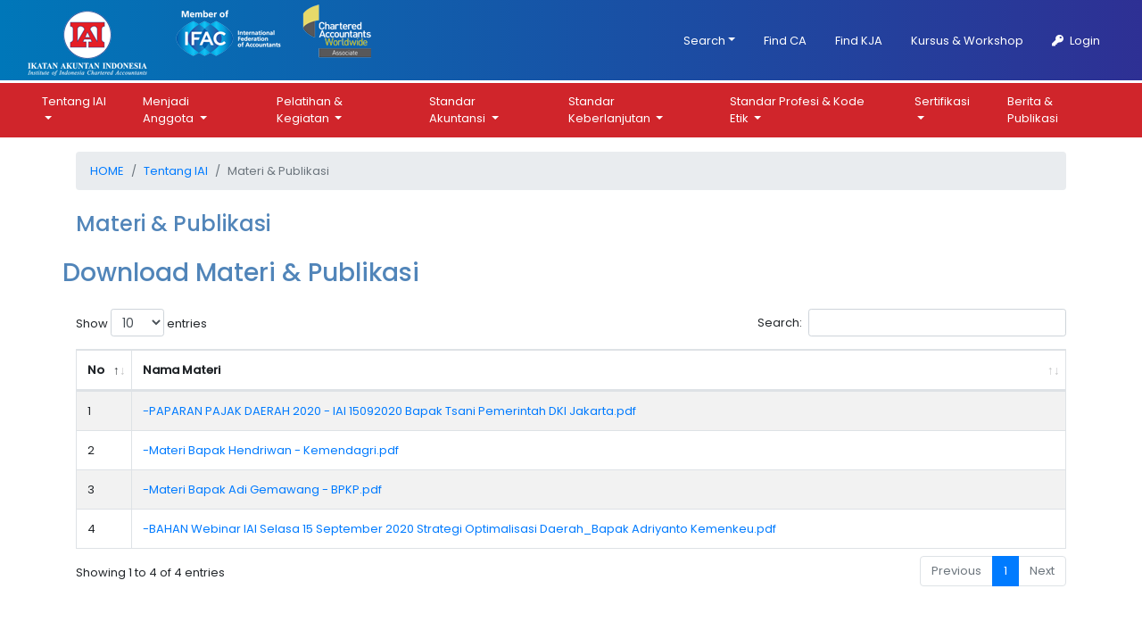

--- FILE ---
content_type: text/html; charset=UTF-8
request_url: https://web.iaiglobal.or.id/Materi-Download/177
body_size: 18169
content:

<!doctype html>
<html lang="en">

<head>
    <!-- Google tag (gtag.js) -->
    <script async src="https://www.googletagmanager.com/gtag/js?id=G-8YF9V2DFTD"></script>
    <script>
        window.dataLayer = window.dataLayer || [];

        function gtag() {
            dataLayer.push(arguments);
        }
        gtag('js', new Date());

        gtag('config', 'G-8YF9V2DFTD');
    </script>
    <title>Materi & Publikasi</title>
    <meta charset="utf-8">
    <meta name="viewport" content="width=device-width, initial-scale=1, shrink-to-fit=no">
            <meta name="description" content="akuntansi, Sertifikat CA, PSAK Terbaru, IAI, Kompetensi CA, Tentang IAI, Tentang Ikatan Akuntan Indonesia, basic financial accounting, Institute of Indonesia Chartered Accountants, Chartered Accountants Indonesia, CA IAI, Ikatan Akuntan Indonesia, Standar Akuntani Keuangan, akuntan profesional, SAK Online, IAPI, IAMI, Kursus Akuntansi, Kantor Jasa AKuntan, Kantor AKuntan Publik, Kursus Brevet A, Kursus Brevet AB, Akuntansi, BFA, CertSF, Climate Finance, CertData, Data Analyst Course, USAS, Prima Syariah, CGAA, CGAE, CPSAK">
        <meta name="author" content="Ikatan Akuntan Indonesia">
    <!-- Meta Keyword -->
    <meta name="keywords" content="akuntansi, Sertifikat CA, PSAK Terbaru, IAI, Kompetensi CA, Tentang IAI, Tentang Ikatan Akuntan Indonesia, basic financial accounting, Institute of Indonesia Chartered Accountants, Chartered Accountants Indonesia, CA IAI, Ikatan Akuntan Indonesia, Standar Akuntani Keuangan, akuntan profesional, SAK Online, IAPI, IAMI, Kursus Akuntansi, Kantor Jasa AKuntan, Kantor Akuntan Publik, Kursus Brevet A, Kursus Brevet AB, Akuntansi, BFA, CertSF, Climate Finance, CertData, Data Analyst Course, USAS, Prima Syariah, CGAA, CGAE, CPSAK">
    <meta name="generator" content="Jekyll v4.1.1">
    <meta property="og:image" content="https://web.iaiglobal.or.id/assets/Logo/logo-icon.png">
    <!-- app favicon
    <link rel="icon" type="image/png" href="https://web.iaiglobal.or.id/assets/Logo/logo-icon.png">  -->
    <!-- app favicon -->
    <link rel="apple-touch-icon" sizes="57x57" href="/favicon/apple-icon-57x57.png">
    <link rel="apple-touch-icon" sizes="60x60" href="/favicon/apple-icon-60x60.png">
    <link rel="apple-touch-icon" sizes="72x72" href="/favicon/apple-icon-72x72.png">
    <link rel="apple-touch-icon" sizes="76x76" href="/favicon/apple-icon-76x76.png">
    <link rel="apple-touch-icon" sizes="114x114" href="/favicon/apple-icon-114x114.png">
    <link rel="apple-touch-icon" sizes="120x120" href="/favicon/apple-icon-120x120.png">
    <link rel="apple-touch-icon" sizes="144x144" href="/favicon/apple-icon-144x144.png">
    <link rel="apple-touch-icon" sizes="152x152" href="/favicon/apple-icon-152x152.png">
    <link rel="apple-touch-icon" sizes="180x180" href="/favicon/apple-icon-180x180.png">
    <link rel="icon" type="image/png" sizes="192x192" href="/favicon/android-icon-192x192.png">
    <link rel="icon" type="image/png" sizes="32x32" href="/favicon/favicon-32x32.png">
    <link rel="icon" type="image/png" sizes="96x96" href="/favicon/favicon-96x96.png">
    <link rel="icon" type="image/png" sizes="16x16" href="/favicon/favicon-16x16.png">
    <link rel="manifest" href="/favicon/manifest.json">
    <meta name="msapplication-TileColor" content="#ffffff">
    <meta name="msapplication-TileImage" content="/favicon/ms-icon-144x144.png">
    <meta name="theme-color" content="#ffffff">
    <!-- Bootstrap core CSS -->
    <link href="/assets/style//vendor/bootstrap/css/bootstrap.min.css" rel="stylesheet">
    <!-- table -->
    <link href="/assets/plugins/tables/css/datatable/dataTables.bootstrap4.min.css" rel="stylesheet">
    <script src="https://code.jquery.com/jquery-1.11.0.min.js"></script>
    <!-- Libraries CSS Files -->
    <link href="/assets/style/lib/font-awesome/css/font-awesome.min.css" rel="stylesheet">
    <link rel="preconnect" href="https://fonts.gstatic.com">
    <link href="https://fonts.googleapis.com/css2?family=Poppins:ital,wght@0,100;0,200;0,300;0,400;0,500;1,200;1,300;1,400&display=swap" rel="stylesheet">

    <!-- Custom styles for this template -->
    <link href="/assets/style/css/uhuyy.css" rel="stylesheet">
    <link rel="stylesheet" href="/dev/iaiv4/lib/animate/animate.css">
    <link href="/assets/style/css/partikel.css" rel="stylesheet">
    <link href="/assets/style/css/yamm.css" rel="stylesheet">
    <link rel="stylesheet" type="text/css" href="/assets/style/vendor/slick/slick.css" />
    <link rel="stylesheet" type="text/css" href="/assets/style/vendor/slick/slick-theme.css" />
    <link rel="stylesheet" type="text/css" href="/assets/style/lib/animate/animate.min.css" />
    <link href="/assets/plugins/tables/css/datatable/dataTables.bootstrap4.min.css" rel="stylesheet">
    <link href="https://cdn.jsdelivr.net/npm/select2@4.1.0-rc.0/dist/css/select2.min.css" rel="stylesheet" />
    <script src="https://code.jquery.com/jquery-1.11.0.min.js"></script>
    <!-- megamenu -->
    <!-- <script type="text/javascript">
        $(document).ready(function() {
            var val = 0;
            if (val == 1) {
                $.get("/E-Commerce/Keranjang/GetCount", function(data) {
                    data = JSON.parse(data)
                    data = data.data
                    if (data.cint > 0) {
                        $("#bedgesKeranjang").text(data.cint);
                        $("#bedgesKeranjang").css("display", "inline-block");
                    } else {
                        $("#bedgesKeranjang").css("display", "none");
                    }

                });
            }
            $(document).on('click', '.dropdown-menu', function(e) {
                e.stopPropagation();
            });
        }); // jquery end
    </script> -->

    <style type="text/css">
        @media all and (min-width: 992px) {
            .navbar {
                padding-top: 0;
                padding-bottom: 0;
            }

            .navbar .has-megamenu {
                position: static !important;
            }

            .navbar .megamenu {
                left: 0;
                right: 0;
                width: 100%;
                padding: 20px;
            }

            .navbar .nav-link {
                padding-top: .3rem;
                padding-bottom: .3rem;
            }

            .goog-logo-link {
                display: none;
            }
        }

        /* .breadcrumb {
            background-color: #FFFFFF;
        }

        .breadcrumb a {
            font-weight: 550;
            color: #0507a5;
        }

        .breadcrumb-item.active {
            font-weight: 900;
            color: #d0252b;
        } */


        ::marker {
            color: #d0252b;
        }
    </style>
    <!-- megamenu end -->
</head>
<!--<script language=JavaScript>
    //Disable right mouse click Script
    //By Maximus (maximus@nsimail.com) w/ mods by DynamicDrive
    //For full source code, visit http://www.dynamicdrive.com
    var message = "cannot right click";
    ///////////////////////////////////
    function clickIE4() {
        if (event.button == 2) {
            alert(message);
            return false;
        }
    }

    function clickNS4(e) {
        if (document.layers || document.getElementById && !document.all) {
            if (e.which == 2 || e.which == 3) {
                alert(message);
                return false;
            }
        }
    }
    if (document.layers) {
        document.captureEvents(Event.MOUSEDOWN);
        document.onmousedown = clickNS4;
    } else if (document.all && !document.getElementById) {
        document.onmousedown = clickIE4;
    }
    document.oncontextmenu = new Function("alert(message);return false")
    // 
</script>-->

<body>
        <!-- Navigation Start-->
    <header class="blog-header">
        <nav class="navbar navbar-light bawah-putih">
            <div class="container-fluid">
                <a class="navbar-brand" href="#">
                    <img src="/assets/style/img/baru/logo_lengkap.png" class="img-fluid" alt="">
                </a>
                <div class="d-none d-sm-block">
                    <ul class="nav justify-content-end nav-grad">
                        <li class="nav-item dropdown">
                            <a class="nav-link dropdown-toggle" data-toggle="dropdown" href="#" role="button" aria-haspopup="true" aria-expanded="false">Search</a>
                            <div class="dropdown-menu" style="right: 0; left: auto; width: 60rem;">
                                <script async src="https://cse.google.com/cse.js?cx=65c425440ddb54faa">
                                </script>
                                <div class="gcse-search"></div>
                            </div>
                        </li>

                        <li class="nav-item">
                            <a class="nav-link" href="/Keanggotaan/utama-aktif">Find CA</a>
                        </li>
                        <li class="nav-item">
                            <!-- <a class="nav-link" href="/Find-Kja">Find KJA</a> -->
                            <a class="nav-link" href="https://kja.iaiglobal.or.id/">Find KJA</a>
                        </li>
                        <!--
                        <li class="nav-item">
                            <a class="nav-link" href="http://iaiglobal.or.id/v03/iai-covid19/">Covid-19</a>
                        </li>
						-->
                        <!-- <li class="nav-item">
                            <a class="nav-link" href="/E-Knowledge/home">e-Knowledges</a>
                        </li> -->
                        <li class="nav-item">
                            <a class="nav-link" href="https://knowledge.iaiglobal.or.id/home">Kursus & Workshop</a>
                        </li>

                                                    <li class="nav-item">
                                <a class="nav-link" href="#" data-toggle="modal" data-target="#loginModal"><i class="fa fa-key pr-1"></i> Login</a>
                            </li>
                        
                        <!-- <li class="nav-item dropdown bendera">
                            <a class="nav-link dropdown-toggle" href="#" id="navbarDropdownMenuLink" data-toggle="dropdown" aria-haspopup="true" aria-expanded="false">Bahasa</a>
                            <div class="dropdown-menu" aria-labelledby="navbarDropdownMenuLink">
                                <a class="dropdown-item lang-ind lang-select" href="#googtrans(ind|ind)" data-lang="ind"><img src="/assets/style/img/baru/id.jpg" alt="Bahasa"></a>
                                <a class="dropdown-item lang-en lang-select" href="#googtrans(en|en)" data-lang="en"><img src="/assets/style/img/baru/en.jpg" alt="English"></a>
                            </div>
                        </li> -->
                    </ul>
                </div>
            </div>
        </nav>
        <!-- ========================= SECTION CONTENT ========================= -->
        <div class="bar-merah">
            <div class="container-fluid">
                <!-- Navbar -->
                <nav class="navbar navbar-expand-lg link-banyak">
  <button class="navbar-toggler garis-tiga" type="button" data-toggle="collapse" data-target="#main_nav">
    <i class="fa fa-bars" aria-hidden="true"></i>
    <h5 class="title pull-right pl-2 mb-0">Menu</h5>
  </button>
  <div class="collapse navbar-collapse" id="main_nav">
    <ul class="navbar-nav mx-auto link-kecil d-block d-sm-none pl-3 mt-3">
      <li class="nav-item"><a href="https://web.iaiglobal.or.id/Keanggotaan/utama-aktif">Find CA</a></li>
      <!-- <li class="nav-item"><a href="/Find-Kja">Find KJA</a></li> -->
      <li class="nav-item"><a href="https://kja.iaiglobal.or.id/">Find KJA</a></li>
      <li class="nav-item"><a href="https://web.iaiglobal.or.id/E-Knowledge/home">e-Knowledge</a></li>
      <li class="nav-item dropdown">
        <a class="dropdown-toggle" data-toggle="dropdown" href="#" role="button" aria-haspopup="true" aria-expanded="false">Search</a>
        <div class="dropdown-menu" style="right: 0; left: auto; width: 100%;">
          <script async src="https://cse.google.com/cse.js?cx=65c425440ddb54faa">
          </script>
          <div class="gcse-search"></div>
        </div>
      </li>
              <li class="nav-item">
          <a href="#" data-toggle="modal" data-target="#loginModal"><i class="fa fa-key pr-1"></i> Login</a>
        </li>
            <!-- <li class="nav-item"><a href="#">Bahasa</a></li>
							<li class="nav-item"><a href="#">Login</a></li> -->
    </ul>
    <hr>
    <ul class="navbar-nav mx-auto link-besar">
      <!-- Tentang IAI -->
      <li class="nav-item dropdown has-megamenu">
  <a class="nav-link dropdown-toggle" href="" data-toggle="dropdown"> Tentang IAI </a>
  <div class="dropdown-menu megamenu p-3" role="menu">
    <div class="row">
      <div class="col-md-4">
        <div class="col-megamenu text-left mb-4">
          <h5 class="title">Tentang IAI</h5>
          <blockquote>"Seseorang tidak dapat menyebut dirinya, atau menjalankan praktik sebagai Akuntan, apabila tidak menjadi anggota IAI."</blockquote>
          <a href="/Profil-IAI/Tentang IAI" class="btn btn-outline-primary mb-2">Profil IAI <i class="fa fa-angle-right pl-3" aria-hidden="true"></i></a><br>
		  <a href="/Profil-IAI/Panduan Aplikasi IAI Lounge" class="btn btn-outline-primary mb-2">Panduan Aplikasi IAI Lounge <i class="fa fa-angle-right pl-3" aria-hidden="true"></i></a>
        </div><!-- col-megamenu.// -->
      </div><!-- end col-4 -->
      <div class="col-md-3">
        <div class="col-megamenu mb-4">
          <ul class="list-unstyled fa-ul">
            <li><span class="fa-li"><i class="fa fa-angle-right"></i></span><a href="/AllPengurus" class="geser-kanan">Susunan Pengurus</a></li>
            <li><span class="fa-li"><i class="fa fa-angle-right"></i></span><a href="/Profil-IAI/Manajemen Eksekutif" class="geser-kanan">Manajemen Eksekutif</a></li>
            <!-- <li><span class="fa-li"><i class="fa fa-angle-right"></i></span><a href="/Aktifitas" class="geser-kanan">Aktivitas IAI</a></li> -->
            <!-- <li><span class="fa-li"><i class="fa fa-angle-right"></i></span><a href="#" class="geser-kanan">Karir IAI</a></li> -->
                                                                                                                                                                                                                                                                                                                                                                                                                                                                                                                                                                                                                                                                                                                                                                                                                                                                                                                                                                                                                                                                                                                                                                                                                                                                                                                                                                                                                                                                                                                                                                                                                                                                                                                                                                                                                                                                                                                                                                                                                                                                                                                            <li><span class="fa-li"><i class="fa fa-angle-right"></i></span><a href="/IAI-Wilayah/IAI Wilayah" class="geser-kanan">IAI Wilayah</a></li>
                                                                                                                                                                                                                                                                                                                                                                                                                                                                                                                                                                                                                                                                                                                                                                                                                                                                                                                                                                                                                                                                                                                                                                                                                                                                                                                                                                                                                                                                                                                                                                                                                                                                                                                                                                                                                                                                                                                                                                                                                                                                                                                                                                                                                                                                                                                                                                                                                                                                                                                                                                                                                                                                                                                                                                                                                                                                                                                                                                                                                                                                                                                                                                                                                                                                                                                                                                                                                                                                                                                                                                                                                                                                                                                                                                                                                                                                                                                                                                                                                                                                                                                                                                                                                                                                                                                                                                                                                                                                                                                                                                                                                                                                                                                                                  <li>
              <span class="fa-li"><i class="fa fa-angle-right"></i></span>
              <a href="https://web.iaiglobal.or.id/assets/files/tentang_iai/ANGGARAN%20DASAR-RUMAH%20TANGGA%20IAI%202022.pdf" class="geser-kanan" target="_blank">AD ART IAI</a>
            </li>
            <li>
              <span class="fa-li"><i class="fa fa-angle-right"></i></span>
              <a href="https://web.iaiglobal.or.id/Profil-IAI/Peraturan%20Organisasi" class="geser-kanan" target="_blank">Peraturan Organisasi</a>
            </li>
            <li>
              <span class="fa-li"><i class="fa fa-angle-right"></i></span>
              <a href="https://web.iaiglobal.or.id/Profil-IAI/Program%20Kerja%20IAI%20-%20Renstra%20IAI%202022-2026" class="geser-kanan" target="_blank">Renstra IAI 2022-2026</a>
            </li>
            <li>
              <span class="fa-li"><i class="fa fa-angle-right"></i></span>
              <a href="https://web.iaiglobal.or.id/assets/files/pedoman_penggunaan_lambang" class="geser-kanan" target="_blank">Penggunaan Lambang IAI</a>
            </li>
            <li>
              <span class="fa-li"><i class="fa fa-angle-right"></i></span>
              <a href="https://web.iaiglobal.or.id/assets/files/katalog/Katalog_IAI_2025.pdf" class="geser-kanan" target="_blank">Katalog IAI 2025</a>
            </li>
            <li>
              <span class="fa-li"><i class="fa fa-angle-right"></i></span>
              <a href="https://web.iaiglobal.or.id/Profil-IAI/Laporan%20Pertanggung%20Jawaban" class="geser-kanan" target="_blank">Laporan Pertanggung Jawaban</a>
            </li>
			<li>
              <span class="fa-li"><i class="fa fa-angle-right"></i></span>
              <a href="https://web.iaiglobal.or.id/Profil-IAI/Laporan%20Kegiatan%20IAI" class="geser-kanan" target="_blank">Laporan Kegiatan IAI</a>
            </li>
            <li>
              <span class="fa-li"><i class="fa fa-angle-right"></i></span>
              <a href="https://web.iaiglobal.or.id/Berita-Kategori/Info%20Karir" class="geser-kanan" target="_blank">Info Karir</a>
            </li>
            <li>
              <span class="fa-li"><i class="fa fa-angle-right"></i></span>
              <a href="https://web.iaiglobal.or.id/PengaduanManajemen" class="geser-kanan" target="_blank">Pengaduan Manajemen IAI</a>
            </li>
            <li>
              <span class="fa-li"><i class="fa fa-angle-right"></i></span>
              <a href="https://web.iaiglobal.or.id/PengaduanKodeEtikdanDisiplinAnggota" class="geser-kanan" target="_blank">Pengaduan Dugaan Pelanggaran Anggota</a>
            </li>
          </ul>
        </div><!-- col-megamenu.// -->
      </div><!-- end col-3 -->
      <div class="col-md-5">
        <div class="col-megamenu">
          <div class="row text-center">
            <div class="col-md-4 mb-2">
              <a href="/affiliated-campus" target="_blank">
                <img src='/assets/style/img/baru/about-campus.png' class="img-fluid bayangan">
                <div class="wrap-about mt-3">
                  <h6 class="title">Affiliated Campus</h6>
                </div>
              </a>
            </div>
            <div class="col-md-4">
                                                                                                                                                                                                                                                                                                                                                                                                                                                                                                                                                                                                                                                                                                                                                                                                                                                                                                                                                                                                                                                                                                                                                                                                                                                                                                                                                                                                                                                                                                                                                                                                                                                                                                                                                                                                                                                                                                                                                                                                                                                                                                                                                                                                                                                                                                                                                                                                                                                                                    <a href="/corporate-partner/Corporate Partner">
                    <img src='/assets/style/img/baru/about-corp.png' class="img-fluid bayangan">
                    <div class="wrap-about mt-3">
                      <h6 class="title">Corporate Partner</h6>
                    </div>
                  </a>
                                                                                                                                                                                                                                                                                                                                                                                                                                                                                                                                                                                                                                                                                                                                                                                                                                                                                                                                                                                                                                                                                                                                                                                                                                                                                                                                                                                                                                                                                                                                                                                                                                                                                                                                                                                                                                                                                                                                                                                                                                                                                                                                                                                                                                                                                                                                                                                                                                                                                                                                                                                                                                                                                                                                                                                                                                                                                                                                                                                                                                                                                                                                                                                                                                                                                                                                                                                                                                                                                                                                                                                                                                                                                                                                                                                                                                                                                                                                                                                                                                                                                                                                                                                                                                                                                                                                                                                                                                                                                                                                                                                                                                                                                                                                                                                                                                                                                                                                                                                                                                                                                                                                                                                                                                                                                                                                                                                                                                                </div>
            <div class="col-md-4">
              <a href="https://web.iaiglobal.or.id/Kompartemen" target="_blank">
                <img src='/assets/style/img/baru/about-komp.png' class="img-fluid bayangan">
                <div class="wrap-about mt-3">
                  <h6 class="title">Kompartemen IAI</h6>
                </div>
              </a>
            </div>
          </div>
        </div><!-- col-megamenu.// -->
      </div><!-- end col-5 -->
    </div>
  </div>
</li>      <!-- Menjadi Anggota -->
      <li class="nav-item dropdown has-megamenu">
  <a class="nav-link dropdown-toggle" href="#" data-toggle="dropdown"> Menjadi Anggota </a>
  <div class="dropdown-menu megamenu p-3" role="menu">
    <div class="row">
      <div class="col-md-3">
        <div class="col-megamenu mb-4">
          <h6 class="title">Informasi Umum Keanggotaan</h6>
          <ul class="list-unstyled fa-ul">
            <li><span class="fa-li"><i class="fa fa-angle-right"></i></span><a class="geser-kanan" href="/Keanggotaan">Keanggotaan IAI</a></li>
                                                                                                                                                                                                      <li><span class="fa-li"><i class="fa fa-angle-right"></i></span><a class="geser-kanan" href="/Keanggotaan-IAI/Jenis Keanggotaan IAI">Jenis Keanggotaan IAI</a></li>
                                                        <li><span class="fa-li"><i class="fa fa-angle-right"></i></span><a class="geser-kanan" href="/Keanggotaan-IAI/manfaat_keanggotaan">Manfaat Keanggotaan</a></li>
                                                        <li><span class="fa-li"><i class="fa fa-angle-right"></i></span><a class="geser-kanan" href="/Keanggotaan-IAI/Hak & Kewajiban Anggota">Hak & Kewajiban Anggota</a></li>
                                                        <li><span class="fa-li"><i class="fa fa-angle-right"></i></span><a class="geser-kanan" href="/Keanggotaan-IAI/CA Grandfathering">CA Grandfathering</a></li>
                                                        <li><span class="fa-li"><i class="fa fa-angle-right"></i></span><a class="geser-kanan" href="/Keanggotaan-IAI/Sanksi Keanggotaan">Sanksi Keanggotaan</a></li>
                                                        <li><span class="fa-li"><i class="fa fa-angle-right"></i></span><a class="geser-kanan" href="/Keanggotaan-IAI/Pendaftaran Keanggotaan IAI">Biaya Pendaftaran Keanggotaan</a></li>
                                                        <li><span class="fa-li"><i class="fa fa-angle-right"></i></span><a class="geser-kanan" href="/Keanggotaan-IAI/Ketentuan Kartu Anggota IAI">Ketentuan Kartu Anggota IAI</a></li>
                                                        <li><span class="fa-li"><i class="fa fa-angle-right"></i></span><a class="geser-kanan" href="/Keanggotaan-IAI/Sertifikat CA">Sertifikat CA</a></li>
                                                        <li><span class="fa-li"><i class="fa fa-angle-right"></i></span><a class="geser-kanan" href="/Keanggotaan-IAI/Peraturan Terkait Keanggotaan">Peraturan Terkait Keanggotaan</a></li>
                                                        <li><span class="fa-li"><i class="fa fa-angle-right"></i></span><a class="geser-kanan" href="/Keanggotaan-IAI/Tutorial Terkait Keanggotaan">Tutorial Terkait Keanggotaan</a></li>
                                                                                                                                                                                                                                                                                                                                                                                                                                                                                                                                                                                                                                                                                                                                                                                                                                                                                                                                                                                                                                                                                                                                                                                                                                                                                                                                                                                                                                                                                                                                                                                                                                                                                                                                                                                                                                                                                                                                                                                                                                                                                                                                                                                                                                                                                                                                                                                                                                                                                                                                                                                                                                                                                                                                                                                                                                                                                                                                                                                                                                                                                                                                                                                                                                                                                                                                                                                                                                                                                                                                                                                                                                                                                                                                                                                                                                                                                                                                                                                                                                                                                                                                                                                                                                                                                                                                                                                                                                                                                                                                                                                                                                                                                                                                                                                                                                                                                                                                                                                                                                                                                                                                                                                                                                                                                                                                                                                                                                                                                                                                                                                                                                                                                                                                                                                                                                                                                                                                                                                                                                                                                                                                                                                                                                                                                                                                                                                                                                                                                                                                                                                                                                                                                                                                                                                                                                                                                                                                                                                                                                                                                                                                                                                                                                                                                                                                                                                <li><span class="fa-li"><i class="fa fa-angle-right"></i></span><a class="geser-kanan" href="/Keanggotaan-IAI/Membership Pathway">Membership Pathway</a></li>
                                                                                                                                                                                                                                                                                                                                                                                                                                                                                                                                                                                                                                                                                                                                                                                                                                                                                                                                                                                                                                                                                                                                                                                                                                                                                                                                                                                                                                                                                                                                                                                                                                                                                                                                                                                                                                                                                                                                                                                                                                                                                                                                                                                                                                                                                                                                                                                                                                                                                                                                                                                                                                                                                                                                                                                                                                                                                                                                                                                                                                                                                                                                                                                                                                                                                                                                                                                                                                                                                                                                                                                                                                                                                                                                                                                                                                                                                                                                                                                                                                                                                                                                                                                                                                                                                                                                                                                                                                                                                                                                                                                                                                                                                                                                                                                                                                                                                                                                                                                                                                                                                                                                                                                                                                                                                                                                                                                                                                                                                                                                                                                                                                                                                                                                                                                                                                                                                                    			<li><span class="fa-li"><i class="fa fa-angle-right"></i></span><a class="geser-kanan" href="/Keanggotaan-IAI/Frequently Asked Question Keanggotaan">FAQ Keanggotaan</a></li>
          </ul>

        </div> <!-- col-megamenu.// -->
      </div><!-- end col-3 -->
      <div class="col-md-3">
        <div class="col-megamenu mb-4">
          <h6 class="title">Administrasi Keanggotaan</h6>
          <ul class="list-unstyled fa-ul">
                                                                                                                                                                                                                                                                                                                                                                                                                                                                          <li><span class="fa-li"><i class="fa fa-angle-right"></i></span><a class="geser-kanan" href="/Keanggotaan-IAI/Registrasi Keanggotaan">Registrasi Keanggotaan</a></li>
                                                        <li><span class="fa-li"><i class="fa fa-angle-right"></i></span><a class="geser-kanan" href="/Keanggotaan-IAI/Perpanjangan Keanggotaan">Perpanjangan Keanggotaan</a></li>
                                                        <li><span class="fa-li"><i class="fa fa-angle-right"></i></span><a class="geser-kanan" href="/Keanggotaan-IAI/Upgrade Keanggotaan">Upgrade Keanggotaan</a></li>
                                                        <li><span class="fa-li"><i class="fa fa-angle-right"></i></span><a class="geser-kanan" href="/Keanggotaan-IAI/Registrasi Ulang Akuntan Beregister">Registrasi Ulang Akuntan Beregister</a></li>
                                                        <li><span class="fa-li"><i class="fa fa-angle-right"></i></span><a class="geser-kanan" href="/Keanggotaan-IAI/Pemberhentian Keanggotaan">Pemberhentian Keanggotaan</a></li>
                                                        <li><span class="fa-li"><i class="fa fa-angle-right"></i></span><a class="geser-kanan" href="/Keanggotaan-IAI/Alur Registrasi CA">Alur Registrasi CA</a></li>
                                                                                                                                                                                                                                                                                                                                                                                                                                                                                                                                                                                                                                                                                                                                                                                                                                                                                                                                                                                                                                                                                                                                                                                                                                                                                                                                                                                                                                                                                                                                                                                                                                                                                                                                                                                                                                                                                                                                                                                                                                                                                                                                                                                                                                                                                                                                                                                                                                                                                                                                                                                                                                                                                                                                                                                                                                                                                                                                                                                                                                                                                                                                                                                                                                                                                                                                                                                                                                                                                                                                                                                                                                                                                                                                                                                                                                                                                                                                                                                                                                                                                                                                                                                                                                                                                                                                                                                                                                                                                                                                                                                                                                                                                                                                                                                                                                                                                                                                                                                                                                                                                                                                                                                                                                                                                                                                                                                                                                                                                                                                                                                                                                                                                                                                                                                                                                                                                                                                                                                                                                                                                                                                                                                                                                                                  <li><span class="fa-li"><i class="fa fa-angle-right"></i></span><a class="geser-kanan" href="http://keanggotaan.iaiglobal.or.id/info_rna/home">Cek Hasil Registrasi Ulang</a></li>
          </ul>
        </div> <!-- col-megamenu.// -->
      </div>
      <div class="col-md-3">
        <div class="col-megamenu mb-4">
          <h6 class="title">Pelaporan SKP</h6>
          <ul class="list-unstyled fa-ul">
                                                                                                                                                                                                                                                                                                                                                                                                                                                                                                                                                                                                                                      <li><span class="fa-li"><i class="fa fa-angle-right"></i></span><a class="geser-kanan" href="/Keanggotaan-IAI/Ketentuan Umum Pelaporan SKP">Ketentuan Umum Pelaporan SKP</a></li>
                                                        <li><span class="fa-li"><i class="fa fa-angle-right"></i></span><a class="geser-kanan" href="/Keanggotaan-IAI/Tujuan Pendidikan Profesional Berkelanjutan (PPL)">Tujuan Pendidikan Profesional Berkelanjutan (PPL)</a></li>
                                                        <li><span class="fa-li"><i class="fa fa-angle-right"></i></span><a class="geser-kanan" href="/Keanggotaan-IAI/Pelaporan SKP">Pelaporan SKP</a></li>
                                                        <li><span class="fa-li"><i class="fa fa-angle-right"></i></span><a class="geser-kanan" href="/Keanggotaan-IAI/Perhitungan SKP">Perhitungan SKP</a></li>
                                                        <li><span class="fa-li"><i class="fa fa-angle-right"></i></span><a class="geser-kanan" href="/Keanggotaan-IAI/Kewajiban SKP Akuntan Berpraktik">Kewajiban SKP Akuntan Berpraktik</a></li>
                                                                                                                                                                                                                                                                                                                                                                                                                                                                                                                                                                                                                                                                                                                                                                                                                                                                                                                                                                                                                                                                                                                                                                                                                                                                                                                                                                                                                                                                                                                                                                                                                                                                                                                                                                                                                                                                                                                                                                                                                                                                                                                                                                                                                                                                                                                                                                                                                                                                                                                                                                                                                                                                                                                                                                                                                                                                                                                                                                                                                                                                                                                                                                                                                                                                                                                                                                                                                                                                                                                                                                                                                                                                                                                                                                                                                                                                                                                                                                                                                                                                                                                                                                                                                                                                                                                                                                                                                                                                                                                                                                                                                                                                                                                                                                                                                                                                                                                                                                                                                                                                                                                                                                                                                                                                                                                                                                                                                                                                                                                                                                                                                                                                                                                                                                                                                                                                                                                                                                                                                                                                                                                              </ul>
        </div> <!-- col-megamenu.// -->
      </div><!-- end col-3 -->
      <!--
                                        <div class="col-md-3">
                                            <div class="col-megamenu">
                                                <!-- <h6 class="title">Kode Etik dan Standar Profesi</h6> ->
                                                <ul class="list-unstyled fa-ul">
                                                    <li><span class="fa-li"><i class="fa fa-angle-right"></i></span><a class="geser-kanan" href="https://web.iaiglobal.or.id/assets/files/file_publikasi/Kode%20Etik%20Akuntan%20Indonesia%202021%20-%20Website.pdf" target="_blank">Kode Etik dan Standar Profesi</a></li>

                                                </ul>
                                            </div> <!-- col-megamenu.// ->
                                        </div> -->

      <!--<div class="col-md-3">
                                            <div class="col-megamenu mb-4">
                                                <h6 class="title">Chartered Accountants (CA)</h6>
                                                <ul class="list-unstyled fa-ul">
                                                                                                                                                                                                                                                                                                                                                                                                                                                                                                                                                                                                                                                                                                                                                                                                                                                                                                                                                                                                                                                                                                                                                                                                                                                                                                                                                                                                                                                                                                                                                                                                                                                                                                                                                                                                                                                                                                                                                                                                                                                                                                                                                                                                                                                                                                                                                                                                                                                                                                                                                                                                                                                                                                                                                                                                                                                                                                                                                                                                                                                                                                                                                                                                                                                                                                                                                                                                                                                                                                                                                                                                                                                                                                                                                                                                                                                                                                                                                                                                                                                                                                                                                                                                                                                                                                                                                                                                                                                                                                                                                                                                                                                                                                                                                                                                                                                                                                                                                 <li><span class="fa-li"><i class="fa fa-angle-right"></i></span><a class="geser-kanan" href="/Sertifikasi-IAI/Grand Fathering">Grand Fathering</a>
                                                            </li>
                                                                                                                                                                                                                                                                                 <li><span class="fa-li"><i class="fa fa-angle-right"></i></span><a class="geser-kanan" href="/Sertifikasi-IAI/Landasan Hukum Akuntan">Landasan Hukum Akuntan</a>
                                                            </li>
                                                                                                                                                                                                                                                                                                                                                                                                                                                                                                                                                                                                                                                                                                                                                                                                                                                                                                                                                         <li><span class="fa-li"><i class="fa fa-angle-right"></i></span><a class="geser-kanan" href="/Sertifikasi-IAI/Fungsi dan Posisi CA">Fungsi dan Posisi CA</a>
                                                            </li>
                                                                                                                                                                                                                                                                                                                                                                                                                                                                                                         <li><span class="fa-li"><i class="fa fa-angle-right"></i></span><a class="geser-kanan" href="/Sertifikasi-IAI/Pengakuan Regulator">Pengakuan Regulator</a>
                                                            </li>
                                                                                                                                                                     <li><span class="fa-li"><i class="fa fa-angle-right"></i></span><a class="geser-kanan" href="/Sertifikasi-IAI/Value Menjadi Akuntan Profesional">Value Menjadi Akuntan Profesional</a>
                                                            </li>
                                                                                                                                                                     <li><span class="fa-li"><i class="fa fa-angle-right"></i></span><a class="geser-kanan" href="/Sertifikasi-IAI/Evaluasi Pengalaman Praktik">Evaluasi Pengalaman Praktik</a>
                                                            </li>
                                                                                                                                                                     <li><span class="fa-li"><i class="fa fa-angle-right"></i></span><a class="geser-kanan" href="/Sertifikasi-IAI/Rute Menjadi Akuntan Profesional">Rute Menjadi Akuntan Profesional</a>
                                                            </li>
                                                                                                                                                                                                                                                                                                                                                                                                                                                                                                                                                                                                                                                                                                                                                                                                                                                                                                                                                                                                                                                                                                                                                                                                                                                                                                                                                                                                                                                                                                                                                                                                                                                                                                                                                                                                                                                                                                                                                                                                                                                                                                                                                                                                                                                                                                                                                                                                                                                                                                                                                                                                                                                                                                                                                                                                                                                                                                                                                                                                                                                                                                                                                                                                                                                                                                                                                                                                                                                                                                                                                                                                                                                                                                                                                                                                                                                                                                                                                                                                                                                                                                                                                                                                                                                                                                                                                                                                                                                                                                                                                                                                                                                                                                                                                                                                                                                                                                                                                                                                                                                                                                                                                                                                                                                                                                                                                                                                                                                                                                                                                                                                                                                                                                                                                                                                                                                                                                                                                                                                                                                                                                                                                                                                                                                                                                                                                                                                                                                                                                                                                                                                                                                                                                                                                                                                                                                                                                                                                                                                                                                                                                                                                                                                                                                                                                                                                                                                                                                                                                                                                                                                                                                                                                                                                                                                                                                                                                                                                                                                                                                                                                                                                                                                                                                                                                                                                                                                                                                                                                                                                                                                                                                                                                                                                                                                                                                                                                                                                                                                                                                                                                                                                                                                                                                                                                                                                                                                                                                                                                                                                                                                                                                                                                                                                                                                                                                                                                                                                                                                                                                                                                                                                                                                                                                                                                                                                                                                                                                                                                                                                                                                                                                                                                                                                                                                                                                                                                                                                                                                                                                                                                                                                                                                                                                                                                                                                                                                                                                                                                                                                                                                                                                                                                                                                                                                                                                                                                                                                                                                                                                                                                                                                                                                                                                                                                                                                                                                                                                                                                                                                                                                                                                                                                                                                                                                                                                                                                                                                                                                                                                                                                                                                                                                                                                                                                                                                                                                                                                                                                                                                                                                                                                                                                                                                                                                                                                                                                                                                                                                                                                                                                                                                                                                                                                                                                                                                                                                                                                                                                                                                                                                                                                                                                                                                                                                                                                                                                                                                                                                                                                                                                                                                                                                                                                                                                                                                                                                                                                                                                                                                                                                                                                                                                                                                                                                                                                                                                                                                                                                                                                                                                                                                                                                                                                                                                                                                                                                                                                                                                                                                                                                                                                                                                                                                                                                                                                                                                                                                                                                                                                                                                                                                                                                                                                                                                                                                                                                                                                                                                                                                                                                                                                                                                                                                                                                                                                                                                                                                                                                                                                                                                                                                                                                                                                                                                                                                                                                                                                                                                                                                                                                                                                                                                                                                                                                                                                                                                                                                                                                                                                                                                                                                                                                                                                                                                                                                                                                                                                                                                                                                                                                                                                                                                                                                                                                                                                                                                                                                                                                                                                                                                                                                                                                                                                                                                                                                                                                                                                                                                                                                                                                                                                                                                                                                                                                                                                                                                                                                                                                                                                                                                                                                                                                                                                                                                                                                                                                                                                                                                                                                                                                                                                </ul>
                                            </div> <!-- col-megamenu.// -->

      <!--</div>--><!-- end col-3 -->
      <div class="col-md-3">
        <div class="col-megamenu mb-4">
          <h6 class="title">Akuntan Berpraktik</h6>
          <ul class="list-unstyled fa-ul">
                                                                                                                                                                                                                                                                                                                                                                                                                                                                                                                                                                                                                                                                                                                                                                        <li><span class="fa-li"><i class="fa fa-angle-right"></i></span><a class="geser-kanan" href="/Keanggotaan-IAI/Akuntan Berpraktik">Akuntan Berpraktik (AB)</a></li>
                                                        <li><span class="fa-li"><i class="fa fa-angle-right"></i></span><a class="geser-kanan" href="/Keanggotaan-IAI/Kewajiban Akuntan Berpraktik">Kewajiban Akuntan Berpraktik</a></li>
                                                        <li><span class="fa-li"><i class="fa fa-angle-right"></i></span><a class="geser-kanan" href="/Keanggotaan-IAI/Syarat Pengajuan Akuntan Berpraktik">Syarat Pengajuan Akuntan Berpraktik</a></li>
                                                        <li><span class="fa-li"><i class="fa fa-angle-right"></i></span><a class="geser-kanan" href="/Keanggotaan-IAI/Surat Verifikasi Pengalaman Berpraktik">Surat Verifikasi Pengalaman Berpraktik</a></li>
                                                        <li><span class="fa-li"><i class="fa fa-angle-right"></i></span><a class="geser-kanan" href="/Keanggotaan-IAI/Panduan AB & KJA">Panduan AB & KJA</a></li>
                                                                                                                                                                                                                                                                                                                                                                                                                                                                                                                                                                                                                                                                                                                                                                                                                                                                                                                                                                                                                                                                                                                                                                                                                                                                                                                                                                                                                                                                                                                                                                                                                                                                                                                                                                                                                                                                                                                                                                                                                                                                                                                                                                                                                                                                                                                                                                                                                                                                                                                                                                                                                                                                                                                                                                                                                                                                                                                                                                                                                                                                                                                                                                                                                                                                                                                                                                                                                                                                                                                                                                                                                                                                                                                                                                                                                                                                                                                                                                                                                                                                                                                                                                                                                            <li><span class="fa-li"><i class="fa fa-angle-right"></i></span><a class="geser-kanan" href="/Keanggotaan-IAI/Jadwal Pre-Application Training Calon AB">Jadwal Pre-Application Training Calon AB</a></li>
                                                                                                                                                                                                                                                                                                                                                                                                                                                                                                                                                                                                                                                                                                                                                                                                                                                                                                                                                                                                                                                                                                                                                                                                                                                                                                                                                                                                                                                                                                                                                                                                                                                                                                                                    <li><span class="fa-li"><i class="fa fa-angle-right"></i></span><a class="geser-kanan" href="/Keanggotaan-IAI/Panduan Pengunduran Diri Akuntan Berpraktik">Panduan Pengunduran Diri Akuntan Berpraktik</a></li>
                                                                                          <li><span class="fa-li"><i class="fa fa-angle-right"></i></span><a class="geser-kanan" href="/Akuntan-Berpraktik">Find AB</a></li>
            <li><span class="fa-li"><i class="fa fa-angle-right"></i></span><a class="geser-kanan" href="https://kja.iaiglobal.or.id/">Find KJA</a></li>
          </ul>
        </div>
      </div><!-- end row -->

      <hr>
      <div class="row">
        <!-- col-megamenu.// -->
      </div>
      <div class="col-md-3">
        <div class="col-megamenu mb-4">
          <h6 class="title">Data Keanggotaan</h6>
          <ul class="list-unstyled fa-ul">
            <li><span class="fa-li"><i class="fa fa-angle-right"></i></span><a class="geser-kanan" href="/Keanggotaan/List_Anggota">Data Anggota</a></li>
            <li><span class="fa-li"><i class="fa fa-angle-right"></i></span><a class="geser-kanan" href="/Keanggotaan/List_Anggota_Wilayah">Data Anggota Perwilayah</a></li>
            <li><span class="fa-li"><i class="fa fa-angle-right"></i></span><a class="geser-kanan" href="/Keanggotaan/utama-aktif">Daftar Pemegang CA Aktif</a></li>
            <li><span class="fa-li"><i class="fa fa-angle-right"></i></span><a class="geser-kanan" href="/Keanggotaan/utama-nonaktif">Daftar Pemegang CA Tidak Aktif</a></li>
			<li><span class="fa-li"><i class="fa fa-angle-right"></i></span><a class="geser-kanan" href="/Keanggotaan/data_anggota_dibekukan_sementara">Daftar CA terkena Sanksi Pembekuan Sementara Keanggotan</a></li>
            <li><span class="fa-li"><i class="fa fa-angle-right"></i></span><a class="geser-kanan" href="/Keanggotaan/data_anggota_diberhentikan">Daftar CA terkena Sanksi Pemberhentian Tetap Keanggotan</a></li>
          </ul>
        </div> <!-- col-megamenu.// -->
      </div><!-- end col-3 -->

      <div class="col-md-3">
        <div class="col-megamenu mb-4">
          <h6 class="title">ASEAN CPA</h6>
          <ul class="list-unstyled fa-ul">
                                                                                                                                                                                                                                                                                                                                                                                                                                                                                                                                                                                                                                                                                                                                                                                                                                                                                                          <li><span class="fa-li"><i class="fa fa-angle-right"></i></span><a class="geser-kanan" href="/Keanggotaan-IAI/Asean CPA">Asean CPA</a></li>
                                                        <li><span class="fa-li"><i class="fa fa-angle-right"></i></span><a class="geser-kanan" href="/Keanggotaan-IAI/Pendaftaran ASEAN CPA">Pendaftaran ASEAN CPA</a></li>
                                                                                                                                                                                                                                                                                                                                                                                                                                                                                                                                                                                                                                                                                                                                                                                                                                                                                                                                                                                                                                                                                                                                                                                                                                                                                                                                                                                                                                                                                                                                                                                                                                                                                                                                                                                                                                                                                                                                                                                                                                                                                                                                                                                                                                                                                                                                                                                                                                                                                                                                                                                                                                                                                                                                                                                                                                                                                                                                                                                                                                                                                                                                                                                                                                                                                                                                                                                                                                                                                                                                                                                                                                                                                                                                                                                                                                                                                                                                                                                                                                                                                                                                                                                                                                                                                                                                                                                                                                                                                                                                                                                                                                                                                                                                                                                                                                                                                                                                                                                                                                                                                                                                                                                                                                                                                                                                                                                                                                                                                                                                                                                                                                                                                                                                                                                                                                                                                                                                          <li><span class="fa-li"><i class="fa fa-angle-right"></i></span><a class="geser-kanan" href="http://keanggotaan.iaiglobal.or.id/CEK_ASEAN_CPA/home" target="_blank">Cek Pendaftaran Asean CPA</a></li>
          </ul>
        </div> <!-- col-megamenu.// -->
      </div><!-- end col-3 -->
      <div class="col-md-3">
        <div class="col-megamenu mb-4">
          <h6 class="title">Registrasi Negara Akuntan</h6>
          <ul class="list-unstyled fa-ul">
                                                                                                                                                                                                                                                                                                                                                                                                                                                                                                                                                                                                                                                                                                                                                                                                                                                                                                                                                                                                                                                                                                                                                                                                                                                                                                                                                                                                                                                                                                                                                                                                                                                                                                                                                                                                                                                                                                                                                                                                                                                                                                                                                                                                                                                                                                                                                                                                                                                                                                                                                                                                                                                                                                                                                                                                                                                                                                                                                                                                                                                                                                                                                                                                                                                                                                                                                                                                                                                                                                                                                                                                                                                                                                                                                                                                                                                                                                                                                                                                                                                                                                                                                                                                                                                                                                                                                                                                                                                                                                                                                                                                                                                                                                                                                                                                                                                                                                                                                                                                                                                                                                        <li><span class="fa-li"><i class="fa fa-angle-right"></i></span><a class="geser-kanan" href="/Keanggotaan-IAI/Registrasi Akuntan Beregister">Registrasi Akuntan Beregister</a></li>
                                                        <li><span class="fa-li"><i class="fa fa-angle-right"></i></span><a class="geser-kanan" href="/Keanggotaan-IAI/Registrasi Ulang">Registrasi Ulang</a></li>
                                                                                                                                                                                                                                                                                                                                                                                                                                                                                                                                                                                                                                                                                                                                                                                                                                                                                                                                                                                                                                                                                                                                                                                                                                                                                                                                                                                                                                                                                                                                                                                                                                                                                                                                            <!-- <li><a href="/Keanggotaan/cek-rna">Cek RNA</a></li> -->
            <li><span class="fa-li"><i class="fa fa-angle-right"></i></span><a class="geser-kanan" href="http://keanggotaan.iaiglobal.or.id/info_rna/home" target="_Blank">Cek RNA</a></li>
            <!--<li><a href="#">Alur Registrasi Ulang</a></li>-->
          </ul>
        </div> <!-- col-megamenu.// -->
      </div><!-- end col-3 -->
      <div class="col-md-3">
        <div class="col-megamenu mb-4">
          <h6 class="title">Penegakan Disiplin</h6>
          <ul class="list-unstyled fa-ul">
                                                                                                                                                                                                                                                                                                                                                                                                                                                                                                                                                                                                                                                                                                                                                                                                                                                                                                                                                                                                                                                                                                                                                                                                                                                                                                                                                                                                                                                                                                                                                                                                                                                                                                                                                                                                                                                                                                                                                                                                                                                                                                                                                                                                                                                                                                                                                                                                                                                                                                                                                                                                                                                                                                                                                                                                                                                                                                                                                                                                                                                                                                                                                                                                                                                                                                                                                                                                                                                                                                                                                                                                                                                                                                                                                                                                                                                                                                                                                                                                                                                                                                                                                                                                                                                                                                                                                                                                                                                                                                                                                                                                                                                                                                                                                                                                                                    <li><span class="fa-li"><i class="fa fa-angle-right"></i></span><a class="geser-kanan" href="/Keanggotaan-IAI/Tentang Penegakan Disiplin">Tentang Penegakan Disiplin</a></li>
                                                                                                            <li><span class="fa-li"><i class="fa fa-angle-right"></i></span><a class="geser-kanan" href="/Keanggotaan-IAI/Sanksi Administrasi">Sanksi Administrasi</a></li>
                                                        <li><span class="fa-li"><i class="fa fa-angle-right"></i></span><a class="geser-kanan" href="/Keanggotaan-IAI/Sanksi Profesi Penegakan DIsiplin">Sanksi Profesi Penegakan DIsiplin</a></li>
                                                        <li><span class="fa-li"><i class="fa fa-angle-right"></i></span><a class="geser-kanan" href="/Keanggotaan-IAI/Proses Penegakan Disiplin">Proses Penegakan Disiplin</a></li>
                                                                                                                                                                                                                                                                                                                                                                                                                                                                                                                                                                                                                                                                                                                                                                                                                                                                                                                                                                                                                                                                                                                                                                                                                                                                                                                                                                                                                                                                                                                    <li><span class="fa-li"><i class="fa fa-angle-right"></i></span><a class="geser-kanan" href="/Keanggotaan-IAI/Peraturan Terkait Penegakan Disiplin">Peraturan Terkait Penegakan Disiplin</a></li>
                                                        <li><span class="fa-li"><i class="fa fa-angle-right"></i></span><a class="geser-kanan" href="/Keanggotaan-IAI/Daftar Anggota Terkena Sanksi">Daftar Anggota Terkena Sanksi</a></li>
                                                                                                                                                                                                                                                                                                                                                                                        <li><span class="fa-li"><i class="fa fa-angle-right"></i></span><a href="https://web.iaiglobal.or.id/PengaduanKodeEtikdanDisiplinAnggota" class="geser-kanan" target="_blank">Pengaduan Dugaan Pelanggaran Anggota</a></li>
			<li><span class="fa-li"><i class="fa fa-angle-right"></i></span><a href="https://web.iaiglobal.or.id/Berita-Kategori/Penegakan%20Disiplin" class="geser-kanan" target="_blank">Berita Penegakan Disiplin</a></li>
          </ul>

        </div> <!-- col-megamenu.// -->
      </div><!-- end col-3 -->
    </div><!-- end row -->
    <hr>
    <div class="row">
      <div class="col-md-3">
        <div class="col-megamenu mb-4">
          <h6 class="title">Reviu Mutu</h6>
          <ul class="list-unstyled fa-ul">
                                                                                                                                                                                                                                                                                                                                                                                                                                                                                                                                                                                                                                                                                                                                                                                                                                                                                                                                                                                                                                                                                                                                                                                                                                                                                                                                                                                                                                                                                                                                                                                                                                                                                                                                                                                                                                                                                                                                                                                                                                                                                                                                                                                                                                                                                                                                                                                                                                                                                                                                                                                                                                                                                                                                                                                                                                                                                                                                                                                                                                                                                                                                                                                                                                                                                                                                                                                                                                                                                                                                                                                                                                                                                                                                                                                                                                                                                                                                                                                                                                                                                                                                                                                                                                                                                                                                                                                                                                                                                                                                                                                                                                                                                                                                                                                <li><span class="fa-li"><i class="fa fa-angle-right"></i></span><a class="geser-kanan" href="/Keanggotaan-IAI/Tentang Reviu Mutu">Tentang Reviu Mutu</a></li>
                                                        <li><span class="fa-li"><i class="fa fa-angle-right"></i></span><a class="geser-kanan" href="/Keanggotaan-IAI/Proses Reviu Mutu">Proses Reviu Mutu</a></li>
                                                                                  <li><span class="fa-li"><i class="fa fa-angle-right"></i></span><a class="geser-kanan" href="/Keanggotaan-IAI/Peraturan Terkait Reviu Mutu">Peraturan Terkait Reviu Mutu</a></li>
                                                        <li><span class="fa-li"><i class="fa fa-angle-right"></i></span><a class="geser-kanan" href="/Keanggotaan-IAI/Berita Reviu Mutu">Berita Reviu Mutu</a></li>
                                                                                                                                                                                                                                                                                                                                                                                                                                                                                                                                                                                                                                                                                                                                                                                                                                                                                                                                                                                                                                                                                                                                                                                                                                                                                                                                                                                                                                                                                                                                                                                                                                                                                                                                                                                                                                                                                                                                                                                    </ul>

        </div> <!-- col-megamenu.// -->
      </div><!-- end col-3 -->



    </div> <!-- end row -->
  </div> <!-- dropdown-mega-menu.// -->
</li>      <!-- Pelatihan & Kegiatan -->
      <li class="nav-item dropdown has-megamenu">
  <a class="nav-link dropdown-toggle" href="#" data-toggle="dropdown"> Pelatihan & Kegiatan </a>
  <div class="dropdown-menu megamenu p-3" role="menu">
    <div class="row">
      <div class="col-md-3">
        <div class="col-megamenu text-left mb-4">
          <h5 class="title pb-3">Pelatihan dan Kegiatan IAI</h5>
          <blockquote class="text-justify">
            <p class="mb-2">IAI mengadakan Pelatihan melalui Pendidikan Profesional Berkelanjutan (PPL) dann kegiatan kursus jangka pendek.</p>
            <p class="mb-2">PPL Merupakan kegiatan belajar berkesinambungan (continuous learning) yang harus ditempuh oleh akuntan profesional agar senantiasa dapat memelihara, meningkatkan dan mengembangkan kompetensi profesionalnya.</p>
            <p class="mb-2">Selain PPL, IAI juga mengadakan Kursus jangka pendek berupa; Kursus Pajak Terapan Brevet AB dan C, Kursus Basic Financial Accounting, Kursus PSAK for Professional, Kursus Akuntan Berpraktik, dan Kelas Persiapan USKP.</p>
            <p class="mb-2">Pelatihan dan Kegiatan IAI dapat diikuti secara virtual maupun tatap muka di Knowledge Center IAI.</p>
          </blockquote>
          <a href="https://knowledge.iaiglobal.or.id/" class="btn btn-outline-primary">Daftar Sekarang <i class="fa fa-angle-right pl-3" aria-hidden="true"></i></a>
        </div><!-- col-megamenu.// -->
      </div><!-- end col-4 -->
      <div class="col-md-3">
        <div class="col-megamenu mb-4">
          <h6 class="title">Pendidikan Profesional Berkelanjutan (PPL)</h6>
          <ul class="list-unstyled fa-ul">
            <li><span class="fa-li"><i class="fa fa-angle-right"></i></span><a class="geser-kanan" href="/PPL">Info Pendidikan Profesional Berkelanjutan (PPL)</a></li>
                                                                                                                                                                                                                                                                                                                                                                                                                                                                                                                                                                                                                                                                                                                                                                                                                                                                                                                                                                                        <li><span class="fa-li"><i class="fa fa-angle-right"></i></span><a class="geser-kanan" href="/PPL-IAI/Kewajiban PPL">Kewajiban PPL</a></li>
                                                        <li><span class="fa-li"><i class="fa fa-angle-right"></i></span><a class="geser-kanan" href="/PPL-IAI/Perhitungan SKP">Perhitungan SKP</a></li>
                                                        <li><span class="fa-li"><i class="fa fa-angle-right"></i></span><a class="geser-kanan" href="/PPL-IAI/Keunggulan Program PPL IAI">Keunggulan Program PPL IAI</a></li>
                                                        <li><span class="fa-li"><i class="fa fa-angle-right"></i></span><a class="geser-kanan" href="/PPL-IAI/Tentang Brevet IAI">Tentang Brevet IAI</a></li>
                                                        <li><span class="fa-li"><i class="fa fa-angle-right"></i></span><a class="geser-kanan" href="/PPL-IAI/In House Training IAI">In House Training IAI</a></li>
                                                                                                                                                                                                                                                                                                                                                                                                                                                                                                                                                                                                                                                                                                                                                                                                                                                                                                                                                                                                                                                                                                                                                                                                                                                                                                                                                                                                                                                                                                                                                                                                                                                                                                                                                                                                                                                                                                                                                                                                                                                                                                                                                                                                                                                                                                                                                                                                                                                                                                                                                                                                                                                                                                                                                                                                                                                                                                                                                                                                                                                                                                                                                                                                                                                                                                                                                                                                                                                                                                                                                                                                                                                                                                                                                                                                                                                                                                                                                                                                                                                                                                                                                                                                                                                                                                                                                                                                                                                                                                                                                                                                                                                                                                                                                                                                                                                                                                                                                                                                                                                                                                                                                                                                                                                                                                                                                                                                                                                                                                                                                                                                                                                                                                                                                                              <li><span class="fa-li"><i class="fa fa-angle-right"></i></span><a class="geser-kanan" href="https://knowledge.iaiglobal.or.id/kursus/brevet-ab" target="_blank">Pelatihan Pajak Terapan Brevet A&B Terpadu IAI</a></li>
            <li><span class="fa-li"><i class="fa fa-angle-right"></i></span><a class="geser-kanan" href="https://knowledge.iaiglobal.or.id/jadwal-kursus/brevet-c" target="_blank">Pelatihan Pajak Terapan Brevet C IAI</a></li>
            <li><span class="fa-li"><i class="fa fa-angle-right"></i></span><a class="geser-kanan" href="https://knowledge.iaiglobal.or.id/jadwal-kursus/basic-financial-accounting" target="_blank">Pelatihan Basic Financial Accounting IAI</a></li>
            <li><span class="fa-li"><i class="fa fa-angle-right"></i></span><a class="geser-kanan" href="https://knowledge.iaiglobal.or.id/jadwal-kursus/psak-for-professional" target="_blank">Pelatihan PSAK for Profesional IAI</a></li>
            <li><span class="fa-li"><i class="fa fa-angle-right"></i></span><a class="geser-kanan" href="https://knowledge.iaiglobal.or.id/home" target="_blank">Kursus IAI Lainnya</a></li>
            <li><span class="fa-li"><i class="fa fa-angle-right"></i></span><a class="geser-kanan" href="https://knowledge.iaiglobal.or.id/jadwal-workshop" target="_blank">Workshop IAI</a></li>
          </ul>
        </div> <!-- col-megamenu.// -->
      </div><!-- end col-3 -->
      <div class="col-md-3">
        <div class="col-megamenu mb-4">
          <h6 class="title">Knowledge Center</h6>
          <ul class="list-unstyled fa-ul">
                                                                                                                                                                                                                                                                                                                                                                                                                                                                                                                                                                                                                                                                                                                                                                                                                                                                                                                                                                                                                                                                                                                                                                                                                                                                                                                                                                                                                                                                                                                                                                                                                                                                                                                                                                                                                                                                                                                                                                                                                                                                                                                                                                                                                                                                                                                                                                                                                                                                                                                                                                                                                                                                                                                                                                                                                                                                                                                                                                                                                                                                                                                                                                                                                                                                                                                                                                                                                                                                                                                                                                                                                                                                                                                                                                                                                                                                                                                                                                                                                                                                                                                                                                                                                                                                                                                                                                                                                                                                                                                                                                                                                                                                                                                                                                                                                                                                                                                                                                                                                                                                                                                                                                                                                                                                                                                                                                                                                                                                                                                                                                                                                                                                                                                                                                                                                                                                                                                                                                                                                                                                                                                                                                                                                                                                                                                                                                                                                                                                                                                                                                                                                                                                                                                                                                                                                                                <!-- <li><span class="fa-li"><i class="fa fa-angle-right"></i></span><a class="geser-kanan" href="/Pelatihan/list_pelatihan">Jadwal Pelatihan</a></li> -->
            <li><span class="fa-li"><i class="fa fa-angle-right"></i></span><a class="geser-kanan" href="https://knowledge.iaiglobal.or.id/jadwal-kursus" target="_blank">Jadwal Kursus</a></li>
            <li><span class="fa-li"><i class="fa fa-angle-right"></i></span><a class="geser-kanan" href="https://knowledge.iaiglobal.or.id/jadwal-workshop" target="_blank">Jadwal Workshop</a></li>
            <li><span class="fa-li"><i class="fa fa-angle-right"></i></span><a class="geser-kanan" href="/Materi-Publikasi">Materi & Publikasi</a></li>
            <li>
              <span class="fa-li"><i class="fa fa-angle-right"></i></span><a class="geser-kanan" href="https://web.iaiglobal.or.id/E-Knowledge/list_produk#gsc.tab=0" target="_blank">Video Pelatihan</a>
            </li>
            <!--<li><span class="fa-li"><i class="fa fa-angle-right"></i></span><a class="geser-kanan" href='https://web.iaiglobal.or.id/E-Knowledge/MyKnowledge'>Video Saya</a></li>-->
          </ul>
        </div> <!-- col-megamenu.// -->
      </div><!-- end col-3 -->
      <div class="col-md-3">
        <div class="col-megamenu mb-4">
          <div class="row text-center">
            <div class="col-md-6">
              <a href="/kc/katalog_iai_2026.pdf" target="_blank">
                <img src='/assets/style/img/baru/cover_2026.jpeg' width="205px" class="img-fluid bayangan">
                <div class="wrap-about mt-3">
                  <h6 class="title">Katalog IAI</h6>
                </div>
              </a>
            </div>
          </div>
        </div> <!-- col-megamenu.// -->
      </div>
    </div><!-- end row -->
  </div> <!-- dropdown-mega-menu.// -->
</li>      <!-- Standar Akuntansi -->
      <li class="nav-item dropdown has-megamenu">
  <a class="nav-link dropdown-toggle" href="#" data-toggle="dropdown"> Standar Akuntansi </a>
  <div class="dropdown-menu megamenu p-3" role="menu">
    <div class="row">
      <!-- <div class="col-md-3"> -->
      <!-- <div class="col-megamenu">
                                                <h6 class="title">SAK-I</h6>
                                                <ul class="list-unstyled fa-ul">
                                                                                                             -->

      <!--  -->
      <!--                                                          -->

      <!--  -->
      <!--                                                          -->

      <!--  -->
      <!--                                                          -->

      <!--  -->
      <!--                                                          -->

      <!--  -->
      <!--                                                          -->

      <!--  -->
      <!--                                                          -->

      <!--  -->
      <!--                                                          -->

      <!--  -->
      <!--                                                          -->

      <!--  -->
      <!--                                                          -->

      <!--  -->
      <!--                                                          -->

      <!--  -->
      <!--                                                          -->

      <!--  -->
      <!--                                                          -->

      <!--  -->
      <!--                                                          -->

      <!--  -->
      <!--                                                          -->

      <!--  -->
      <!--                                                          -->

      <!--  -->
      <!--                                                          -->

      <!--  -->
      <!--                                                          -->

      <!--  -->
      <!--                                                          -->

      <!--  -->
      <!--                                                          -->

      <!--  -->
      <!--                                                          -->

      <!--  -->
      <!--                                                          -->

      <!--  -->
      <!--                                                          -->

      <!--  -->
      <!--                                                          -->

      <!--  -->
      <!--                                                          -->

      <!--  -->
      <!--                                                          -->

      <!--  -->
      <!--                                                          -->

      <!--  -->
      <!--                                                          -->

      <!--  -->
      <!--                                                          -->

      <!--  -->
      <!--                                                          -->

      <!--  -->
      <!--                                                          -->

      <!--  -->
      <!--                                                          -->

      <!--  -->
      <!--                                                          -->

      <!--  -->
      <!--                                                          -->

      <!--  -->
      <!--                                                          -->

      <!--  -->
      <!--                                                          -->

      <!--  -->
      <!--                                                          -->

      <!--  -->
      <!--                                                          -->

      <!--  -->
      <!--                                                          -->

      <!--  -->
      <!--                                                          -->

      <!--  -->
      <!--                                                          -->

      <!--  -->
      <!--                                                          -->

      <!--  -->
      <!--                                                          -->

      <!--  -->
      <!--                                                          -->

      <!--  -->
      <!--                                                          -->

      <!--  -->
      <!--                                                          -->

      <!--  -->
      <!--                                                          -->

      <!--  -->
      <!--                                                          -->

      <!--  -->
      <!--                                                          -->

      <!--  -->
      <!--                                                          -->

      <!--  -->
      <!--                                                          -->

      <!--  -->
      <!--                                                          -->

      <!--  -->
      <!--                                                          -->

      <!--  -->
      <!--                                                          -->

      <!--  -->
      <!--                                                          -->

      <!--  -->
      <!--                                                          -->

      <!--  -->
      <!--                                                          -->

      <!--  -->
      <!--                                                          -->

      <!--  -->
      <!--                                                          -->

      <!--  -->
      <!--                                                          -->

      <!--  -->
      <!--                                                          -->

      <!--  -->
      <!--                                                          -->

      <!--  -->
      <!--                                                          -->

      <!--  -->
      <!--                                                          -->

      <!--  -->
      <!--                                                          -->

      <!--  -->
      <!--                                                          -->

      <!--  -->
      <!--                                                          -->

      <!--  -->
      <!--                                                          -->

      <!--  -->
      <!--                                                          -->

      <!--  -->
      <!--                                                          -->

      <!--  -->
      <!--                                                          -->

      <!--  -->
      <!--                                                          -->

      <!--  -->
      <!--                                                          -->

      <!--  -->
      <!--                                                          -->

      <!--  -->
      <!--                                                          -->

      <!--  -->
      <!--                                                          -->

      <!--  -->
      <!--                                                          -->

      <!--  -->
      <!--                                                          -->

      <!--  -->
      <!--                                                          -->

      <!--  -->
      <!--                                                                                                                     <li><span class="fa-li"><i class="fa fa-angle-right"></i></span><a class="geser-kanan" href="/SAK-IAI/Tentang Standar">Tentang Standar</a></li>
                                                         -->

      <!--  -->
      <!--                                                          -->

      <!--  -->
      <!--                                                          -->

      <!--  -->
      <!--                                                          -->

      <!--  -->
      <!--                                                          -->

      <!--  -->
      <!--                                                          -->

      <!--  -->
      <!--                                                          -->

      <!--  -->
      <!--                                                          -->

      <!--  -->
      <!--                                                          -->

      <!--  -->
      <!--                                                          -->

      <!--  -->
      <!--                                                          -->

      <!--  -->
      <!--                                                          -->

      <!--  -->
      <!--                                                          -->

      <!--  -->
      <!--                                                          -->

      <!--  -->
      <!--                                                          -->

      <!--  -->
      <!--                                                          -->

      <!--  -->
      <!--                                                          -->

      <!--  -->
      <!--                                                          -->

      <!--  -->
      <!--                                                          -->

      <!--  -->
      <!--                                                          -->

      <!--  -->
      <!--                                                          -->

      <!--  -->
      <!--                                                          -->

      <!--  -->
      <!--                                                          -->

      <!--  -->
      <!--                                                          -->

      <!--  -->
      <!--                                                          -->

      <!--  -->
      <!--                                                          -->

      <!--  -->
      <!--                                                          -->

      <!--  -->
      <!--                                                          -->

      <!--  -->
      <!--                                                          -->

      <!--  -->
      <!--                                                          -->

      <!--  -->
      <!--                                                          -->

      <!--  -->
      <!--                                                          -->

      <!--  -->
      <!--                                                          -->

      <!--  -->
      <!--                                                          -->

      <!--  -->
      <!--                                                          -->

      <!--  -->
      <!--                                                          -->

      <!--  -->
      <!--                                                          -->

      <!--  -->
      <!--                                                          -->

      <!--  -->
      <!--                                                          -->

      <!--  -->
      <!--                                                          -->

      <!--  -->
      <!--                                                          -->

      <!--  -->
      <!--                                                          -->

      <!--  -->
      <!--                                                          -->

      <!--  -->
      <!--                                                          -->

      <!--  -->
      <!--                                                          -->

      <!--  -->
      <!--                                                          -->

      <!--  -->
      <!--                                                          -->

      <!--  -->
      <!--                                                          -->

      <!--  -->
      <!--                                                          -->

      <!--  -->
      <!--                                                          -->

      <!--  -->
      <!--                                                          -->

      <!--  -->
      <!--                                                          -->

      <!--  -->
      <!--                                                          -->

      <!--  -->
      <!--                                                          -->

      <!--  -->
      <!--                                                          -->

      <!--  -->
      <!--                                                          -->

      <!--  -->
      <!--                                                          -->

      <!--  -->
      <!--                                                          -->

      <!--  -->
      <!--                                                          -->

      <!--  -->
      <!--                                                          -->

      <!--  -->
      <!--                                                          -->

      <!--  -->
      <!--                                                          -->

      <!--  -->
      <!--                                                          -->

      <!--  -->
      <!--                                                          -->

      <!--  -->
      <!--                                                          -->

      <!--  -->
      <!--                                                          -->

      <!--  -->
      <!--                                                          -->

      <!--  -->
      <!--                                                          -->

      <!--  -->
      <!--                                                          -->

      <!--  -->
      <!--                                                          -->

      <!--  -->
      <!--                                                          -->

      <!--  -->
      <!--                                                          -->

      <!--  -->
      <!--                                                          -->

      <!--  -->
      <!--                                                          -->

      <!--  -->
      <!--                                                          -->

      <!--  -->
      <!--                                                          -->

      <!--  -->
      <!--                                                          -->

      <!--  -->
      <!--                                                          -->

      <!--  -->
      <!--                                                          -->

      <!--  -->
      <!--                                                          -->

      <!--  -->
      <!--                                                          -->

      <!--  -->
      <!--                                                          -->

      <!--  -->
      <!--                                                          -->

      <!--  -->
      <!--                                                          -->

      <!--  -->
      <!--                                                          -->

      <!--  -->
      <!--                                                          -->

      <!--  -->
      <!--                                                          -->

      <!--  -->
      <!--                                                          -->

      <!--  -->
      <!--                                                          -->

      <!--  -->
      <!--                                                          -->

      <!--  -->
      <!--                                                          -->

      <!--  -->
      <!--                                                          -->

      <!--  -->
      <!--                                                          -->

      <!--  -->
      <!--                                                          -->

      <!--  -->
      <!--                                                          -->

      <!--  -->
      <!--                                                          -->

      <!--  -->
      <!--                                                          -->

      <!--  -->
      <!--                                                          -->

      <!--  -->
      <!--                                                          -->

      <!--  -->
      <!--                                                          -->

      <!--  -->
      <!--                                                          -->

      <!--  -->
      <!--                                                          -->

      <!--  -->
      <!--                                                          -->

      <!--  -->
      <!--                                                          -->

      <!--  -->
      <!--                                                          -->

      <!--  -->
      <!--                                                          -->

      <!--  -->
      <!--                                                          -->

      <!--  -->
      <!--                                                          -->

      <!--  -->
      <!--                                                          -->

      <!--  -->
      <!--                                                          -->

      <!--  -->
      <!--                                                          -->

      <!--  -->
      <!--                                                          -->

      <!--  -->
      <!--                                                          -->

      <!--  -->
      <!--                                                          -->

      <!--  -->
      <!--                                                          -->

      <!--  -->
      <!--                                                          -->

      <!--  -->
      <!--                                                          -->

      <!--  -->
      <!--                                                          -->

      <!--  -->
      <!--                                                          -->

      <!--  -->
      <!--                                                          -->

      <!--  -->
      <!--                                                          -->

      <!--  -->
      <!--                                                          -->

      <!--  -->
      <!--                                                          -->

      <!--  -->
      <!--                                                          -->

      <!--  -->
      <!--                                                          -->

      <!--  -->
      <!--                                                          -->

      <!--  -->
      <!--                                                          -->

      <!--  -->
      <!--                                                          -->

      <!--  -->
      <!--                                                          -->

      <!--  -->
      <!--                                                          -->

      <!--  -->
      <!--                                                          -->

      <!--  -->
      <!--                                                          -->

      <!--  -->
      <!--                                                          -->

      <!--  -->
      <!--                                                          -->

      <!--  -->
      <!--                                                          -->

      <!--  -->
      <!--                                                          -->

      <!--  -->
      <!--                                                          -->

      <!--  -->
      <!--                                                          -->

      <!--  -->
      <!--                                                          -->

      <!--  -->
      <!--                                                          -->

      <!--  -->
      <!--                                                          -->

      <!--  -->
      <!--                                                          -->

      <!--  -->
      <!--                                                          -->

      <!--  -->
      <!--                                                          -->

      <!--  -->
      <!--                                                          -->

      <!--  -->
      <!--                                                          -->

      <!--  -->
      <!--                                                          -->

      <!--  -->
      <!--                                                          -->

      <!--  -->
      <!--                                                          -->

      <!--  -->
      <!--                                                          -->

      <!--  -->
      <!--                                                          -->

      <!--  -->
      <!--                                                          -->

      <!--  -->
      <!--                                                          -->

      <!--  -->
      <!--                                                          -->

      <!--  -->
      <!--                                                          -->

      <!--  -->
      <!--                                                          -->

      <!--  -->
      <!--                                                          -->

      <!--  -->
      <!--                                                          -->

      <!--  -->
      <!--                                                          -->

      <!--  -->
      <!--                                                          -->

      <!--  -->
      <!--                                                          -->

      <!--  -->
      <!--                                                          -->

      <!--  -->
      <!--                                                          -->

      <!--  -->
      <!--                                                          -->

      <!--  -->
      <!--                                                          -->

      <!--  -->
      <!--                                                          -->

      <!--  -->
      <!--                                                          -->

      <!--  -->
      <!--                                                          -->

      <!--  -->
      <!--                                                          -->

      <!--  -->
      <!--                                                          -->

      <!--  -->
      <!--                                                          -->

      <!--  -->
      <!--                                                          -->

      <!--  -->
      <!--                                                          -->

      <!--  -->
      <!--                                                     <li><span class="fa-li"><i class="fa fa-angle-right"></i></span><a class="geser-kanan" href="#">SAK Efektif</a></li> -->
      <!-- <li><span class="fa-li"><i class="fa fa-angle-right"></i></span><a class="geser-kanan" href="#">SAK Update</a></li> -->
      <!-- </ul>
                                            </div>  -->
      <!-- col-megamenu.// -->
      <!-- </div> -->
      <!-- end col-3 -->
      <div class="col-md-3">
        <div class="col-megamenu mb-4">
          <h6 class="title">SAK Umum</h6>
          <ul class="list-unstyled fa-ul">
                                                                                                                                                                                                                                                                                                                                                                                                                                                                                                                                                                                                                                                                                                                                                                                                                                                                                                                                                                                                                                                                                                                                                                                                                                                                                                                                                                                                                                                                                                                                                                                                                                                                                                                                                                                                                                                                                                                                                                                                                    <li><span class="fa-li"><i class="fa fa-angle-right"></i></span><a class="geser-kanan" href="/SAK-IAI/Tentang SAK Umum">Tentang SAK Umum</a></li>
                                                        <li><span class="fa-li"><i class="fa fa-angle-right"></i></span><a class="geser-kanan" href="/SAK-IAI/SAK Umum Efektif">SAK Umum Efektif</a></li>
                                                                                                                                                                                                                                                                                                                                                                                                                                                                                                                                                                                                                                                                                                                                                            <li><span class="fa-li"><i class="fa fa-angle-right"></i></span><a class="geser-kanan" href="/SAK-IAI/Produk SAK Umum Disahkan">Produk SAK Umum Disahkan</a></li>
                                                        <li><span class="fa-li"><i class="fa fa-angle-right"></i></span><a class="geser-kanan" href="/SAK-IAI/Draf Eksposur SAK Umum">Draf Eksposur SAK Umum</a></li>
                                                        <li><span class="fa-li"><i class="fa fa-angle-right"></i></span><a class="geser-kanan" href="/SAK-IAI/Koreksi Editorial SAK Umum">Koreksi Editorial SAK Umum</a></li>
                                                                                                                                                                                                                                                                                                                                                                                                                                                                                                                                                                                                                                                    <li><span class="fa-li"><i class="fa fa-angle-right"></i></span><a class="geser-kanan" href="/SAK-IAI/PSAK Umum">PSAK Umum</a></li>
                                                                                                                                                                                                                                                                                                                                                                                                                                                                                                                                                                                                                                                                                                                                                                                                                                                                                                                                                                                                                                                                                                                                                                                                                                                                                                                                                                                                                                                                                                                                                                                                                                                                                                                                                                                                                                                                                                                                                                                                                                                                                                                                                                                                                                                                                                                                                                                                                                                                                                                                                                                                                                                                                                                                                                                                                                                                                                                                                                                                                                                                                                                                                                                                                                                                                                        <li><span class="fa-li"><i class="fa fa-angle-right"></i></span><a class="geser-kanan" href="/SAK-IAI/Telah Terbit SAK Efektif Per 1 Januari 2025">Telah Terbit SAK Efektif Per 1 Januari 2025</a></li>
                                                                                                            <li><span class="fa-li"><i class="fa fa-angle-right"></i></span><a class="geser-kanan" href="/SAK-IAI/Pendukung Pengembangan SAK dan SPK IAI">Pendukung Pengembangan SAK dan SPK IAI</a></li>
                                                                <!-- <li><span class="fa-li"><i class="fa fa-angle-right"></i></span><a class="geser-kanan" href="#" target="_blank">SAK Efektif</a></li>
                                                    <li><span class="fa-li"><i class="fa fa-angle-right"></i></span><a class="geser-kanan" href="#" target="_blank">Produk Standar Disahkan</a></li>
                                                    <li><span class="fa-li"><i class="fa fa-angle-right"></i></span><a class="geser-kanan" href="#" target="_blank">Draf Eksposure</a></li>
                                                    <li><span class="fa-li"><i class="fa fa-angle-right"></i></span><a class="geser-kanan" href="#" target="_blank">Koreksi Editorial</a></li> -->
            <!-- <li><span class="fa-li"><i class="fa fa-angle-right"></i></span><a class="geser-kanan" href="http://sak.iaiglobal.or.id" target="_blank">Pernyataan</a></li>
                                                    <li><span class="fa-li"><i class="fa fa-angle-right"></i></span><a class="geser-kanan" href="http://sak.iaiglobal.or.id" target="_blank">Interpretasi</a></li>
                                                    <li><span class="fa-li"><i class="fa fa-angle-right"></i></span><a class="geser-kanan" href="http://sak.iaiglobal.or.id" target="_blank">Pencabutan Pernyataan</a></li>
                                                    <li><span class="fa-li"><i class="fa fa-angle-right"></i></span><a class="geser-kanan" href="">Buletin Teknis</a></li>
                                                    <li><span class="fa-li"><i class="fa fa-angle-right"></i></span><a class="geser-kanan" href="">Exposure Draft</a></li> -->
          </ul>
        </div> <!-- col-megamenu.// -->
      </div><!-- end col-3 -->
      <div class="col-md-3">
        <div class="col-megamenu mb-4">
          <h6 class="title">SAK Entitas Privat (EP)</h6>
          <ul class="list-unstyled fa-ul">
                                                                                                                                                                                                                                                                                                                                                                                                                                                                                                                                                                                                                                                                                                                                                                                                                                                                                                                                                                                                                                                                                                                                                                                                                                                                                                                                                                                                                                                                                                                                                                                                                                                                                                                                                                                                                                                                                                                                                                                                                                                                                                                                                                                                                                                                                                                                                                                                                                                                                                                                                                                                                                                                                                                                                                                                                                                          <li><span class="fa-li"><i class="fa fa-angle-right"></i></span><a class="geser-kanan" href="/SAK-IAI/Tentang SAK Entitas Privat (EP)">Tentang SAK Entitas Privat (EP)</a></li>
                                                        <li><span class="fa-li"><i class="fa fa-angle-right"></i></span><a class="geser-kanan" href="/SAK-IAI/SAK Entitas Privat Efektif">SAK Entitas Privat Efektif</a></li>
                                                        <li><span class="fa-li"><i class="fa fa-angle-right"></i></span><a class="geser-kanan" href="/SAK-IAI/Produk SAK Entitas Privat Disahkan">Produk SAK Entitas Privat Disahkan</a></li>
                                                        <li><span class="fa-li"><i class="fa fa-angle-right"></i></span><a class="geser-kanan" href="/SAK-IAI/Draf Eksposur Entitas Privat">Draf Eksposur Entitas Privat</a></li>
                                                        <li><span class="fa-li"><i class="fa fa-angle-right"></i></span><a class="geser-kanan" href="/SAK-IAI/Koreksi Editorial SAK Entitas Privat">Koreksi Editorial SAK Entitas Privat</a></li>
                                                                                                                                                                                                                                                                                                                                                                                                                                                                                                                                                                                                                                                                                                                                                                                                                                                                                                                                                                                                                                                                                                                                                                                                                                                                                                                                                                                                                                                                                                                                                                                                                                                                                                                                                                                                                                                                                                                                                                                                                                                                                                                                                                                                                                                                                                                                                                                                                                                                                                                                                                                                                                                                                                                                                                                                                                                                                                                                                                                                                                                                                                                                                                                                                                                                                                                                                                                                                                                                                                                                                                                                                                                                                                                                                                                                                                                                                                            <!-- <li><span class="fa-li"><i class="fa fa-angle-right"></i></span><a class="geser-kanan" href="#" target="_blank">Tentang Standar EP</a></li>
                                                    <li><span class="fa-li"><i class="fa fa-angle-right"></i></span><a class="geser-kanan" href="#" target="_blank">SAK Efektif</a></li>
                                                    <li><span class="fa-li"><i class="fa fa-angle-right"></i></span><a class="geser-kanan" href="#" target="_blank">Produk Standar Disahkan</a></li>
                                                    <li><span class="fa-li"><i class="fa fa-angle-right"></i></span><a class="geser-kanan" href="#" target="_blank">Draf Eksposure</a></li>
                                                    <li><span class="fa-li"><i class="fa fa-angle-right"></i></span><a class="geser-kanan" href="#" target="_blank">Koreksi Editorial</a></li> -->
            <!-- <li><span class="fa-li"><i class="fa fa-angle-right"></i></span><a class="geser-kanan" href="http://sak.iaiglobal.or.id" target="_blank">Pernyataan</a></li>
                                                    <li><span class="fa-li"><i class="fa fa-angle-right"></i></span><a class="geser-kanan" href="http://sak.iaiglobal.or.id" target="_blank">Interpretasi</a></li>
                                                    <li><span class="fa-li"><i class="fa fa-angle-right"></i></span><a class="geser-kanan" href="http://sak.iaiglobal.or.id" target="_blank">Pencabutan Pernyataan</a></li>
                                                    <li><span class="fa-li"><i class="fa fa-angle-right"></i></span><a class="geser-kanan" href="">Buletin Teknis</a></li>
                                                    <li><span class="fa-li"><i class="fa fa-angle-right"></i></span><a class="geser-kanan" href="">Exposure Draft</a></li> -->
          </ul>
        </div> <!-- col-megamenu.// -->
      </div><!-- end col-3 -->
      <div class="col-md-3">
        <div class="col-megamenu mb-4">
          <h6 class="title">SAK ETAP</h6>
          <ul class="list-unstyled fa-ul">
                                                                                                                                                                                                                                                                                                                                                                                                                                                                                                                                                                                                                                                                                                                                                                                                                                                                                                                                                                                                                                                                                                                                                                                                                                                                                                                                                                                                                                                                                                                                                                                                                                                                                                                                                                                                                                                                                                                                                                                                                                                                        <li><span class="fa-li"><i class="fa fa-angle-right"></i></span><a class="geser-kanan" href="/SAK-IAI/SAK ETAP Efektif">SAK ETAP Efektif</a></li>
                                                                                                                                                                                                                                                                                                                                                                                                                                                                                                                                                                                                                                                                                                                                                                                                                                                                                                                                                  <li><span class="fa-li"><i class="fa fa-angle-right"></i></span><a class="geser-kanan" href="/SAK-IAI/Tentang SAK ETAP">Tentang SAK ETAP</a></li>
                                                        <li><span class="fa-li"><i class="fa fa-angle-right"></i></span><a class="geser-kanan" href="/SAK-IAI/Produk SAK ETAP Disahkan">Produk SAK ETAP Disahkan</a></li>
                                                        <li><span class="fa-li"><i class="fa fa-angle-right"></i></span><a class="geser-kanan" href="/SAK-IAI/Draf Eksposur SAK ETAP">Draf Eksposur SAK ETAP</a></li>
                                                        <li><span class="fa-li"><i class="fa fa-angle-right"></i></span><a class="geser-kanan" href="/SAK-IAI/Koreksi Editorial SAK ETAP">Koreksi Editorial SAK ETAP</a></li>
                                                                                                                                                                                                                                                                                                                                                                                                                                                                                                                                                                                                                                                                                                                                                                                                                                                                                                                                                                                                                                                                                                                                                                                                                                                                                                                                                                                                                                                                                                                                                                                                                                                                                                                                                                                                                                                                                                                                                                                                                                                                                                                                                                                                                                                                                                                                                                                                                                                                                                                                                                                                                                                                                                                                                                                                                                                                                                                                                                                                                                                                                                                                                                                                                                                                                                                                                                                                                                                                                                                                                                                                                                                                                                                                                                                                    <!-- <li><span class="fa-li"><i class="fa fa-angle-right"></i></span><a class="geser-kanan" href="#" target="_blank">SAK Efektif</a></li>
                                                    <li><span class="fa-li"><i class="fa fa-angle-right"></i></span><a class="geser-kanan" href="#" target="_blank">Produk Standar Disahkan</a></li>
                                                    <li><span class="fa-li"><i class="fa fa-angle-right"></i></span><a class="geser-kanan" href="#" target="_blank">Draf Eksposure</a></li>
                                                    <li><span class="fa-li"><i class="fa fa-angle-right"></i></span><a class="geser-kanan" href="#" target="_blank">Koreksi Editorial</a></li> -->
          </ul>
        </div> <!-- col-megamenu.// -->
      </div><!-- end col-3 -->
      <div class="col-md-3">
        <div class="col-megamenu mb-4">
          <h6 class="title">SAK EMKM</h6>
          <ul class="list-unstyled fa-ul">
                                                                                                                                                                                                                                                                                                                                                                                                                                                                                                                                                                                                                                                                                                                                                                                                                                                                                                                                                                                                                                                                                                                                                                                                                                                                                                                                                                                                                                                                                                                                                                                                                                                                                                                                                                                                                                                                                                                                                                                                                                                                                                                                                                                                                                                                                                                                                                                                                                                                                                                                                                                                                                                                                                                                                                                                                                                                                                                                                                                                                                                                                                    <li><span class="fa-li"><i class="fa fa-angle-right"></i></span><a class="geser-kanan" href="/SAK-IAI/Tentang SAK EMKM">Tentang SAK EMKM</a></li>
                                                        <li><span class="fa-li"><i class="fa fa-angle-right"></i></span><a class="geser-kanan" href="/SAK-IAI/SAK EMKM Efektif">SAK EMKM Efektif</a></li>
                                                        <li><span class="fa-li"><i class="fa fa-angle-right"></i></span><a class="geser-kanan" href="/SAK-IAI/Produk SAK EMKM Disahkan">Produk SAK EMKM Disahkan</a></li>
                                                        <li><span class="fa-li"><i class="fa fa-angle-right"></i></span><a class="geser-kanan" href="/SAK-IAI/Draf Eksposur SAK EMKM">Draf Eksposur SAK EMKM</a></li>
                                                        <li><span class="fa-li"><i class="fa fa-angle-right"></i></span><a class="geser-kanan" href="/SAK-IAI/Koreksi Editorial SAK EMKM">Koreksi Editorial SAK EMKM</a></li>
                                                                                                                                                                                                                                                                                                                                                                                                                                                                                                                                                                                                                                                                                                                                                                                                                                                                                                                                                                                                                                                                                                                                                                                                                                                                                                                                                                                                                                                                                                                                                                                                                                                                                                                                                                                                                                                                                                                                                                                                                                                                                                                                                                                                                                                                                                                                                                                                                                                                                                                                                                                                                                                                                                                                                                                                                                                                                                                                                                                                                                                                                                                                                                                                                                                                                                                                                                                                                                                                                                                                                                                                                                                                  <!-- <li><span class="fa-li"><i class="fa fa-angle-right"></i></span><a class="geser-kanan" href="#" target="_blank">SAK Efektif</a></li>
                                                    <li><span class="fa-li"><i class="fa fa-angle-right"></i></span><a class="geser-kanan" href="#" target="_blank">Produk Standar Disahkan</a></li>
                                                    <li><span class="fa-li"><i class="fa fa-angle-right"></i></span><a class="geser-kanan" href="#" target="_blank">Draf Eksposure</a></li>
                                                    <li><span class="fa-li"><i class="fa fa-angle-right"></i></span><a class="geser-kanan" href="#" target="_blank">Koreksi Editorial</a></li> -->
            <li><span class="fa-li"><i class="fa fa-angle-right"></i></span><a class="geser-kanan" href="https://web.iaiglobal.or.id/Berita-Kategori/DSAK%20Terkini">DSAK Terkini</a></li>
          </ul>
        </div> <!-- col-megamenu.// -->
      </div><!-- end col-3 -->
    </div><!-- end row -->


    <hr>
    <div class="row">
      <div class="col-md-3">
        <div class="col-megamenu mb-4">
          <h6 class="title">SAK Syariah</h6>
          <ul class="list-unstyled fa-ul">
                                                                                                                                                                                                                                                                                                                                                                                                                                                                                                                                                                                                                                                                                                                                                                                                                                                                                                                                                                                                                                                                                                                                                                                                                                                                                                                                                                                                                                                                                                                                                                                                                                                                                                                                                                                                                                                                                                                                                                                                                                                                                                                                                                                                                                                                                                                                                                                                                                                                                                                                                                                                                                                                                                                                                                                                                                                                                                                                                                                                                                                                                                                                                                                                                                      <li><span class="fa-li"><i class="fa fa-angle-right"></i></span><a class="geser-kanan" href="/SAK-IAI/Tentang SAK Syariah">Tentang SAK Syariah</a></li>
                                                        <li><span class="fa-li"><i class="fa fa-angle-right"></i></span><a class="geser-kanan" href="/SAK-IAI/SAK Syariah Efektif">SAK Syariah Efektif</a></li>
                                                        <li><span class="fa-li"><i class="fa fa-angle-right"></i></span><a class="geser-kanan" href="/SAK-IAI/Produk SAK Syariah Disahkan">Produk SAK Syariah Disahkan</a></li>
                                                        <li><span class="fa-li"><i class="fa fa-angle-right"></i></span><a class="geser-kanan" href="/SAK-IAI/Draf Eksposur SAK Syariah">Draf Eksposur SAK Syariah</a></li>
                                                        <li><span class="fa-li"><i class="fa fa-angle-right"></i></span><a class="geser-kanan" href="/SAK-IAI/DSAS Terkini">DSAS Terkini</a></li>
                                                                                                                                                                <li><span class="fa-li"><i class="fa fa-angle-right"></i></span><a class="geser-kanan" href="/SAK-IAI/PSAK Syariah">PSAK Syariah</a></li>
                                                                                                                                                                                                                                                                                                                                                                                                                                                                                                                                                                                                                                                                                                                                                                                                                                                                                                                                                                                                                                                                                                                                                                                                                                                                                                                                                                                                                                                                                                                                                                                                                                                                                                                                                                                                                                                                                                                                                                                                                                                                                                                                                                                                                                                                            <li><span class="fa-li"><i class="fa fa-angle-right"></i></span><a class="geser-kanan" href="/SAK-IAI/Ilustrasi Penerapan">Ilustrasi Penerapan</a></li>
                                                                                                                                                                                                                                                                                                                                                                                                                                                                                                                                                                                                                                                                                                                                                                                                                                                                                                                                                                                                                                                                                                                                                <!-- <li><span class="fa-li"><i class="fa fa-angle-right"></i></span><a class="geser-kanan" href="http://sak.iaiglobal.or.id" target="_blank">Pernyataan</a></li>
                                                    <li><span class="fa-li"><i class="fa fa-angle-right"></i></span><a class="geser-kanan" href="http://sak.iaiglobal.or.id" target="_blank">Interpretasi</a></li>
                                                    <li><span class="fa-li"><i class="fa fa-angle-right"></i></span><a class="geser-kanan" href="http://sak.iaiglobal.or.id" target="_blank">Pencabutan Pernyataan</a></li>
                                                    <li><span class="fa-li"><i class="fa fa-angle-right"></i></span><a class="geser-kanan" href="">Buletin Teknis</a></li>
			<li><span class="fa-li"><i class="fa fa-angle-right"></i></span><a class="geser-kanan" href="https://web.iaiglobal.or.id/Berita-Kategori/DSAS%20Terkini">DSAS Terkini</a></li> -->
          </ul>
        </div> <!-- col-megamenu.// -->
      </div>
      <div class="col-md-3">
        <div class="col-megamenu mb-4">
          <h6 class="title">Tentang SAK</h6>
          <ul class="list-unstyled fa-ul">
                                                                                                                                                                                                                                                                                                                                                                                                                                                                                                                                                                                                                                                                                                                                                                                                                                                                                                                                                                                                                                                                                                                                                                                                                                                                                                                                                                                                                                                                                                                                                                                                                                                                                                                                                                                                                                                                                                                                      <li><span class="fa-li"><i class="fa fa-angle-right"></i></span><a class="geser-kanan" href="/SAK-IAI/Kerangka Standar Pelaporan Keuangan Indonesia">Kerangka Standar Pelaporan Keuangan Indonesia</a></li>
                                                        <li><span class="fa-li"><i class="fa fa-angle-right"></i></span><a class="geser-kanan" href="/SAK-IAI/Sejarah Perkembangan">Sejarah Perkembangan</a></li>
                                                        <li><span class="fa-li"><i class="fa fa-angle-right"></i></span><a class="geser-kanan" href="/SAK-IAI/Due Process Penyusunan SAK">Due Process Penyusunan SAK</a></li>
                                                                                                                                                                                                                                                                                                                                                                                                                                                                                                                                                                                                                                                                                                                                                                                                                                                                                                                                                                                                                                                                                                                                                                                                                                                                                                                                                                                                                                                                                                                                                                                                                                                                                                                                                                                                                                                                                                                                                                                                                                                                                                                                                                                                                                                                                                                                                                                                                                                                                                                                                                                                                                                                                                                                                                                                                                                                                                                                                                                                                                                                                                                                                                                                                                                                                                                                                                                                                                                                                                                                                                                                                                                                                                                                                                                                                                                                                                                                                                                                                                                                                                                                                                                                                                                                                                                                                                                                                                                                                                                                                                                                                                                                                                                                                                                                                                                                                  </ul>
        </div> <!-- col-megamenu.// -->
      </div>
      <div class="col-md-3">
        <div class="col-megamenu mb-4">
          <h6 class="title">Berita/Update SAK</h6>
          <ul class="list-unstyled fa-ul">
                                                                                                                                                                                                                                                                                                                                                                                                                                                                                                                                                                                                                                                                                                                                                                                                                                                                                                                                                                                                                                                                                                                                                                                                                                                                                                                                                                                                                                                                                                                                                                                                                                                                                                                                                                                                                                                                                                                                                                                                                                                                                                                                                                                                                                                                                                                                                                                                                                                                                                                                                                                                                                                                                                                                                                                                                                                                                                                                                                                                                                                                                                                                                                                                                                                                                                                                                                        <li><span class="fa-li"><i class="fa fa-angle-right"></i></span><a class="geser-kanan" href="/SAK-IAI/Pengesahan DE">Pengesahan DE</a></li>
                                                        <li><span class="fa-li"><i class="fa fa-angle-right"></i></span><a class="geser-kanan" href="/SAK-IAI/Pengesahan Amandemen">Pengesahan Amandemen</a></li>
                                                        <li><span class="fa-li"><i class="fa fa-angle-right"></i></span><a class="geser-kanan" href="/SAK-IAI/Pengesahan Standar">Pengesahan Standar</a></li>
                                                                                                                                                                                                                                                                                                                                                                                                                                                                                                                                                                                                                                                                                                                                                                                                                                                                                                                                                                                                                                                                                                                                                                                                                                                                                                                                                                                                                                                                                                                                                                                                                                                                                                                                                                                                                                                                                                                                                                                                                                                                                                                                                                                                                                                                                                                                                                                                                                                                                                                                                                                                                                                                                                                                                                                                                                                                                                                                                                                                                                                                                                                                                                                                                                                                                                                                                                                                                                              </div> <!-- col-megamenu.// -->
      </div>
      <div class="col-md-3">
        <div class="col-megamenu mb-4">
          <h6 class="title">Publikasi Lain</h6>
          <ul class="list-unstyled fa-ul">
            <li><span class="fa-li"><i class="fa fa-angle-right"></i></span><a class="geser-kanan" href="/Publikasi-SAK">Publikasi Non SAK</a></li>
          </ul>
        </div> <!-- col-megamenu.// -->
      </div>
    </div>
    <!--end row-->
    <hr />
    <div class="row">
      <div class="col-md-3">
        <div class="col-megamenu mb-4">
          <h6 class="title">Partisipasi Publik</h6>
          <ul class="list-unstyled fa-ul">
            <!-- <li><span class="fa-li"><i class="fa fa-angle-right"></i></span><a class="geser-kanan" href="#" target="_blank">Penyampaian Surat Publik</a></li> -->
                                                                                                                                                                                                                                                                                                                                                                                                                                                                                                                                                                                                                                                                                                                                                                                                                                                                                                                                                                                                                                                                                                                                                                                                                                                                                                                                                                                                                                                                                                                                                                                                                                                                                                                                                                                                                                                                                                                                                                                                                                                                                                                                                                                                                                                                                                                                                                                                                                                                                                                                                                                                                                                                                                                                                                                                                                                                                                                                                                                                                                                                                                                                                                                                                                                                                                                                                                                                                                                                                                          <li><span class="fa-li"><i class="fa fa-angle-right"></i></span><a class="geser-kanan" href="/SAK-IAI/Penyampaian Surat Publik (SAK)">Penyampaian Surat Publik (SAK)</a></li>
                                                                                                                                                                                                                                                                                                                                                                                                                                                                                                                                                                                                                                                                                                                                                                                                                                                                                                                                                                                                                                                                                                                                                                                                                                                                                                                                                                                                                                                                                                                                              <li><span class="fa-li"><i class="fa fa-angle-right"></i></span><a class="geser-kanan" href="/SAK-IAI/Tanggapan Online (SAK)">Tanggapan Online (SAK)</a></li>
                                                                                                                                                                                                                                                                                                                                                                                                                                                                                                                                                                                                                                                                                                                                                                                                                                                                                                                                                                                                                                                                                                                                                                                                                                                                                                                                                                                                                                                                                                                                                                                                                                                                                                                                                                                                                                                    <li><span class="fa-li"><i class="fa fa-angle-right"></i></span><a class="geser-kanan" href="/SAK-PublicHearing">Public Hearing/Sosialisasi</a></li>
            <!-- <li><span class="fa-li"><i class="fa fa-angle-right"></i></span><a class="geser-kanan" href="#">Exposure Draft</a></li>
                                                    <li><span class="fa-li"><i class="fa fa-angle-right"></i></span><a class="geser-kanan" href="#">Penelitian</a></li>
                                                    <li><span class="fa-li"><i class="fa fa-angle-right"></i></span><a class="geser-kanan" href="#">Public Hearing</a></li> -->
          </ul>
        </div> <!-- col-megamenu.// -->
      </div>
      <div class="col-md-3">
        <div class="col-megamenu mb-4">
          <h6 class="title">Akses SAK Online</h6>
          <ul class="list-unstyled fa-ul">
            <li><span class="fa-li"><i class="fa fa-angle-right"></i></span><a class="geser-kanan" href="http://sak.iaiglobal.or.id" target="_blank">Login/Register</a></li>
            <!--<li><span class="fa-li"><i class="fa fa-angle-right"></i></span><a class="geser-kanan" href="https://mobile-api.iaiglobal.or.id/Register" target="_blank">Subscribe SAK</a></li>-->
          </ul>
        </div> <!-- col-megamenu.// -->
      </div><!-- end col-3 -->
      <div class="col-md-3">
        <div class="col-megamenu mb-4">
          <h6 class="title">Standar Pengungkapan Keberlanjutan</h6>
          <ul class="list-unstyled fa-ul">
            <li><span class="fa-li"><i class="fa fa-angle-right"></i></span><a class="geser-kanan" href="https://web.iaiglobal.or.id/SAK-IAI/Dokumen%20Konsultasi%20Publik%20Peta%20Jalan%20Standar%20Pengungkapan%20Keberlanjutan#" target="_blank">Dokumen Konsultasi Publik Peta Jalan SPK</a></li>
            <!--<li><span class="fa-li"><i class="fa fa-angle-right"></i></span><a class="geser-kanan" href="https://mobile-api.iaiglobal.or.id/Register" target="_blank">Subscribe SAK</a></li>-->
          </ul>
        </div> <!-- col-megamenu.// -->
      </div><!-- end col-3 -->
    </div><!-- end row -->
  </div> <!-- dropdown-mega-menu.// -->
</li>      <!-- Task Force CCR -->
      <li class="nav-item dropdown has-megamenu">
  <a class="nav-link dropdown-toggle" href="#" data-toggle="dropdown"> Standar Keberlanjutan </a>
  <div class="dropdown-menu megamenu p-3" role="menu">
    <div class="row">
      <div class="col-md-3">
        <div class="col-megamenu mb-4">
          <h6 class="title">Standar Pengungkapan Keberlanjutan</h6>
          <ul class="list-unstyled fa-ul">
                                                                                                                                                                                                                                                                                                                                                                                                                                                                                                                                                                                                                                                                                                                                                                                                                                                                                                                                                                                                                                                                                                                                                                                                                                                                                                                                                                                                                                                                                                                                                                                                                                                                                                                                                                                                                                                                                                                                                                                                                                                                                                                                                                                                                                                                                                                                                                                                                                                                                                                                                                                                                                                                                                                                                                                                                                                                                                                                                                                                                                                                                                                                                                                                                                                                                                                                                                                                                                                                                                                                                                                                                                                                                                                                                                                                                                                                                                                                                                    <li><span class="fa-li"><i class="fa fa-angle-right"></i></span><a class="geser-kanan" href="/TaskforCCR/Tentang DPSK dan DSK">Tentang DPSK dan DSK</a></li>
                                                        <li><span class="fa-li"><i class="fa fa-angle-right"></i></span><a class="geser-kanan" href="/TaskforCCR/Publikasi Keberlanjutan">Publikasi Keberlanjutan</a></li>
                                                                                                                                                                                                                                                                                                                                                                                                                                                                                                                                                                                                                                                                                                                                                                                                                                                                                                                                                                                                                                                                                    <li><span class="fa-li"><i class="fa fa-angle-right"></i></span><a class="geser-kanan" href="/TaskforCCR/Berita dan Kegiatan">Berita dan Kegiatan</a></li>
                                                                                                                                                                                                                                                                                                                                                                                                                                                                                                                                                                                                                                                                                                                                                                                                                                                                                                                                                                                                                                                                                                                                                                                                                                                                                                                                                                                                                                                                                                                                                                                                                                                                                                                                                                                                                          <li><span class="fa-li"><i class="fa fa-angle-right"></i></span><a class="geser-kanan" href="https://web.iaiglobal.or.id/Pengurus-IAI/dewan_pemantau_standar_keberlanjutan#gsc.tab=0" target="_blank">Anggota DPSK</a></li>
            <li><span class="fa-li"><i class="fa fa-angle-right" target="_blank"></i></span><a class="geser-kanan" href="https://web.iaiglobal.or.id/Pengurus-IAI/dewan-standar-keberlanjutan#gsc.tab=0">Anggota DSK</a></li>
            <li><span class="fa-li"><i class="fa fa-angle-right" target="_blank"></i></span><a class="geser-kanan" href="https://web.iaiglobal.or.id/Pengurus-IAI/tim-kerja-keberlanjutan">Anggota TKK</a></li>
          </ul>
        </div> <!-- col-megamenu.// -->
      </div><!-- end col-3 -->
      <div class="col-md-3">
        <div class="col-megamenu mb-4">
          <h6 class="title">Partisipasi Publik</h6>
          <ul class="list-unstyled fa-ul">
            <li><span class="fa-li"><i class="fa fa-angle-right"></i></span><a class="geser-kanan" href="https://web.iaiglobal.or.id/SAK-IAI/Dokumen%20Konsultasi%20Publik%20Peta%20Jalan%20Standar%20Pengungkapan%20Keberlanjutan#" target="_blank">Dokumen Konsultasi Publik Peta Jalan SPK</a></li>
            <li><span class="fa-li"><i class="fa fa-angle-right"></i></span><a class="geser-kanan" href="https://web.iaiglobal.or.id/SAK-IAI/Draft%20Eksposur%20Standar%20Pengungkapan%20Keberlanjutan#" target="_blank">Draft Eksposur Standar Pengungkapan Keberlanjuatan</a></li>
            <!--<li><span class="fa-li"><i class="fa fa-angle-right"></i></span><a class="geser-kanan" href="https://mobile-api.iaiglobal.or.id/Register" target="_blank">Subscribe SAK</a></li>-->
          </ul>
        </div> <!-- col-megamenu.// -->
      </div><!-- end col-3 -->

      <!-- hide dulu
                                        <div class="col-md-3">
                                            <div class="col-megamenu mb-4">
                                                <h6 class="title">Comprehensive Corporate Reporting</h6>
                                                <ul class="list-unstyled fa-ul">
                                                                                                                                                                                                                                                                                                                                                                                                                                                                                                                                                                                                                                                                                                                                                                                                                                                                                                                                                                                                                                                                                                                                                                                                                                                                                                                                                                                                                                                                                                                                                                                                                                                                                                                                                                                                                                                                                                                                                                                                                                                                                                                                                                                                                                                                                                                                                                                                                                                                                                                                                                                                                                                                                                                                                                                                                                                                                                                                                                                                                                                                                                                                                                                                                                                                                                                                                                                                                                                                                                                                                                                                                                                                                                                                                                                                                                                                                                                                                                                                                                                                                                                                                                                                                                                                                                                                                                                                                                                                                                                                                                                                                                                                                                                                                                                                                                                                                                                                                                                                                                                                                                                                                                                                                                                                                                                                                                                                                                                                                                                                                                                                                                                                                                                                                                                                                                                                                                                                                                                                                                                                                                                                                                                                                                                                                                                                                                                                                                                                                                                                                                                                                                                                                                                                                                                                                                                                                                                                                                                                                                                                                                                                                                                                                                                                                                                                                                                                                                                                                                                                                                                                                                                                                                                                                                                                                                                                                                                                                                                                                                                                                                                                                                                                                                                                                                                                                                                                                                                                                                                                                                                                                                                                                                                                                                                                                                                                                                                                                                                                                                                                                                                                                                                                                                                                                                                                                                                                                                                                                                                                                                                                                                                                                                                                                                                                                                                                                                                                                                                                                                                                                                                                                                                                                                                                                                                                                                                                                                                                                                                                                                                                                                                                                                                                                                                                                                                                                                                                                                                                                                                                                                                                                                                                                                                                                                                                                                                                                                                                                                                                                                                                                                                                                                                                                                                                                                                                                                                                                                                                                                                                                                                                                                                                                                                                                                                                                                                                                                                                                                                                                                                                                                                                                                                                                                                                                                                                                                                                                                                                                                                                                                                                                                                                                                                                                                                                                                                                                                                                                                                                                                                                                                                                                                                                                                                                                                                                                                                                                                                                                                                                                                                                                                                                                                                                                                                                                                                                                                                                                                                                                                                                                                                                                                                                                                                                                                                                                                                                                                                                                                                                                                                                                                                                                                                                                                                                                                                                                                                                                                                                                                                                                                                                                                                                                                                                                                                                                                                                                                                                                                                                                                                                                                                                                                                                                                                                                                                                                                                                                                                                                                                                                                                                                                            <li><span class="fa-li"><i class="fa fa-angle-right"></i></span><a class="geser-kanan" href="/Comprehensive-Corporate-Reporting/Tentang Sustainability Disclosure Standards">Tentang Sustainability Disclosure Standards</a></li>
                                                                                                                                                                                                                                <li><span class="fa-li"><i class="fa fa-angle-right"></i></span><a class="geser-kanan" href="/Comprehensive-Corporate-Reporting/Sustainability Disclosure Standards">Sustainability Disclosure Standards</a></li>
                                                                                                                                                                                                                                <li><span class="fa-li"><i class="fa fa-angle-right"></i></span><a class="geser-kanan" href="/Comprehensive-Corporate-Reporting/Amandemen Sustainability Disclosure Standards">Amandemen Sustainability Disclosure Standards</a></li>
                                                                                                                                                                                                                                <li><span class="fa-li"><i class="fa fa-angle-right"></i></span><a class="geser-kanan" href="/Comprehensive-Corporate-Reporting/ED Sustainability Disclosure Standards">ED Sustainability Disclosure Standards</a></li>
                                                                                                                                                                                                                                <li><span class="fa-li"><i class="fa fa-angle-right"></i></span><a class="geser-kanan" href="/Comprehensive-Corporate-Reporting/Publikasi Lainnya">Publikasi Lainnya</a></li>
                                                                                                                                                                                                                                                                                                                                                                                                                                                                                                                                                                                                                                                                                                                                                                                                                                                                                                                                                                                                                                                                                                                                                                                                                                                                                                                                                                                                                                                                                                                                                                                                                                                                                                                                                                                                                                                                                                                                                                                                                                                                                                                                                                                                                                                                                                                                                                                                                                                                                                                                                                                                                                                                                                                                                                                                                                                                                                                                                                                                                                                                                                                                                                                                                                                                                                                                                                                                                                                                                                                                                                                                                                                                                                                                                                                                                                                                                                                                                                                                                                                                                                                                                                                                                                                                                                                                                                                                                                                                                                                                                                                                                                                                                                                                                                                                                                                                                                                                                                                                                                                                                                                                                                                                                                                                                                                                                                                                                                                                                                                                                                                                                                                                                                                                                                                                                                                                                                                                                                                                                                                                                                                                                                                                                                                                                                                                                                                                                                                                                                                                                                                                                                                                                                                                                                                                                                                                                                                                                                                                                                                                                                                                                                                                                                                                                                                                                                                                                                                                                                                                                                                                                                                                                                                                                                                                                                                                                                                                                                                                                                                                                                                                                                                                                                                                                                                                                                                                                                                                                                                                                                                                                                                                                                                                                                                                                                                                                                                                                                                                                                                                                                                                                                                                                                                                                                                                                                                                                                                                                                                                                                                                                                                                                                                                                                                                                                                                                                                                                                                                                                                                                                                                                                                                                                                                                                                                                                                                                                                                                                                                                                                                                                                                                                                                                                                                                                                                                                                                                                                                                                                                                                                                                                                                                                                                                                                                                                                                            </ul>
                                            </div> 
                                        </div>  end col-3 -->
      <hr>
    </div>
  </div> <!-- dropdown-mega-menu.// -->
</li>      <!-- Standar Profesi & Kode Etik -->
      <li class="nav-item dropdown has-megamenu">
  <a class="nav-link dropdown-toggle" href="#" data-toggle="dropdown"> Standar Profesi & Kode Etik </a>
  <div class="dropdown-menu megamenu p-3" role="menu">
    <div class="row">
      <div class="col-md-3">
        <div class="col-megamenu mb-4">
          <h6 class="title">Standar Profesi</h6>
          <ul class="list-unstyled fa-ul">
                                                                                                                                                                                                                                                                                                                                                                                                                                                                                                                                                                                                                                                                                                                                                                                                                                                                                                                                                                                                                                                                                                                                                                                                                                                                                                                                                                                                                                                                                                                                                                                                                                                                                                                                                                                                                                                                                                                                                                                                                                                                                                                                                                                                                                                                                                                                                                                                                                                                                                                                                                                                                                                                                                                                                                                                                                                                                                                                                                                                                                                                                                                                                                                                                                                                                                                                                                                                                                                                                                                                    <li><span class="fa-li"><i class="fa fa-angle-right"></i></span><a class="geser-kanan" href="/Standar-Profesi/Tentang Standar Profesi">Tentang Standar Profesi</a></li>
                                                        <li><span class="fa-li"><i class="fa fa-angle-right"></i></span><a class="geser-kanan" href="/Standar-Profesi/Daftar Standar Profesi">Daftar Standar Profesi</a></li>
                                                        <li><span class="fa-li"><i class="fa fa-angle-right"></i></span><a class="geser-kanan" href="/Standar-Profesi/Draf Eksposur Standar Profesi">Draf Eksposur Standar Profesi</a></li>
                                                        <li><span class="fa-li"><i class="fa fa-angle-right"></i></span><a class="geser-kanan" href="/Standar-Profesi/Daftar Panduan Standar Profesi">Daftar Panduan Standar Profesi</a></li>
                                                        <li><span class="fa-li"><i class="fa fa-angle-right"></i></span><a class="geser-kanan" href="/Standar-Profesi/Berita dan Publikasi Lain (Standar Profesi)">Berita dan Publikasi Lain (Standar Profesi)</a></li>
                                                                                                                                                                                                                                                                                                                                                                                                                                                                                                                                                                                                                                                                                                                                                                                                                                                                                                                                                                                                                                                                                                                                                                                                                                                                                                                                                                                                                                                                                                                                                                                                                                                                                                                                                                                                                                                                                                                                                                                                                                                                                                                                                                                                                                                                                                                                                                                                                                                                                                                                                                                                                                                                                                                                                                                                                                                                                                                                                                                                                                                                                                                                                                                                                                  <li><span class="fa-li"><i class="fa fa-angle-right"></i></span><a class="geser-kanan" href="/Standar-Profesi/Public%20Hearing">Partisipasi Publik</a></li>
            <li><span class="fa-li"><i class="fa fa-angle-right"></i></span><a class="geser-kanan" href="https://sak.iaiglobal.or.id" target="_blank">Akses Online</a></li>
			<li><span class="fa-li"><i class="fa fa-angle-right"></i></span><a class="geser-kanan" href="https://web.iaiglobal.or.id/Standar-Profesi/Video%20Materi%20Pembelajaran%20Mandiri" target="_blank">Video Materi Pembelajaran Mandiri</a></li>
          </ul>
        </div> <!-- col-megamenu.// -->
      </div><!-- end col-3 -->
      <div class="col-md-3">
        <div class="col-megamenu mb-4">
          <h6 class="title">Kode Etik</h6>
          <ul class="list-unstyled fa-ul">
                                                                                                                                                                                                                                                                                                                                                                                                                                                                                                                                                                                                                                                                                                                                                                                                                                                                                                                                                                                                                                                                                                                                                                                                                                                                                                                                                                                                                                                                                                                                                                                                                                                                                                                                                                                                                                                                                                                                                                                                                                                                                                                                                                                                                                                                                                                                                                                                                                                                                                                                                                                                                                                                                                                                                                                                                                                                                                                                                                                                                                                                                                                                                                                                                                                                                                                                                                                                                                                                                                                                                                                                                                                                                                                                                    <li><span class="fa-li"><i class="fa fa-angle-right"></i></span><a class="geser-kanan" href="/Kode-Etik/Tentang Kode Etik">Tentang Kode Etik</a></li>
                                                        <li><span class="fa-li"><i class="fa fa-angle-right"></i></span><a class="geser-kanan" href="/Kode-Etik/Buku Kode Etik Efektif">Buku Kode Etik Efektif</a></li>
                                                        <li><span class="fa-li"><i class="fa fa-angle-right"></i></span><a class="geser-kanan" href="/Kode-Etik/Draf Eksposur Kode Etik">Draf Eksposur Kode Etik</a></li>
                                                        <li><span class="fa-li"><i class="fa fa-angle-right"></i></span><a class="geser-kanan" href="/Kode-Etik/Daftar Panduan Kode Etik">Daftar Panduan Kode Etik</a></li>
                                                        <li><span class="fa-li"><i class="fa fa-angle-right"></i></span><a class="geser-kanan" href="/Kode-Etik/Berita dan Publikasi Lain (Kode Etik)">Berita dan Publikasi Lain (Kode Etik)</a></li>
                                                                                                                                                                                                                                                                                                                                                                                                                                                                                                                                                                                                                                                                                                                                                                                                                                                                                                                                                                                                                                                                                                                                                                                                                                                                                                                                                                                                                                                                                                                                                                                                                                                                                                                                                                                                                                                                                                                                                                                                                                                                                                                                                                                                                                                                                                                                                                                                                                                                                                                                                                                                                                                                                                                                                                                                                                                                                                                                                                                                                  <li><span class="fa-li"><i class="fa fa-angle-right"></i></span><a class="geser-kanan" href="https://web.iaiglobal.or.id/Standar-Profesi//Public%20Hearing">Partisipasi Publik</a></li>
            <li><span class="fa-li"><i class="fa fa-angle-right"></i></span><a class="geser-kanan" href="https://sak.iaiglobal.or.id" target="_blank">Akses Online</a></li>
          </ul>
        </div> <!-- col-megamenu.// -->
      </div><!-- end col-3 -->
      <hr>
    </div>
  </div> <!-- dropdown-mega-menu.// -->
</li>      <!-- Sertifikasi -->
      <li class="nav-item dropdown has-megamenu">
	<a class="nav-link dropdown-toggle" href="#" data-toggle="dropdown"> Sertifikasi </a>
	<div class="dropdown-menu megamenu p-3" role="menu">
		<div class="row">
			<div class="col-md-3">
				<div class="col-megamenu text-left mb-4">
					<h5 class="title pb-3">Chartered Accountant</h5>
					<!--<img style="width: 100%;" class="img-fluid" src="https://web.iaiglobal.or.id/assets/img/sertifikasi/ca_beyond.jpg"><br>-->
					<blockquote class="text-justify">
						<p class="mb-2">Ikatan Akuntan Indonesia (IAI) meluncurkan Chartered Accountant (CA) indonesia sebagai identitas profesionalisme akuntan Indonesia.</p>
						<p class="mb-2">Dengan CA, penataan profesi ini diarahkan untuk menjadi yang terbaik di kawasan ASEAN, seiring dengan posisi Indonesia sebagai natural leader dalam perekonomian Asia Tenggara.</p>
						<p class="mb-2">CA Indonesia kini semakin diakui keberadaannya seiring dengan diakuinya IAI sebagai anggota Chartered Accountants Worldwide (CAW), organisasi profesi akuntan global dengan designasi Chartered Accountant di seluruh dunia.</p>
					</blockquote>
					<!--
		  <a href="https://membership.iaiglobal.or.id/" class="btn btn-outline-primary mb-2">Daftar Ujian <i class="fa fa-angle-right pl-3" aria-hidden="true"></i></a><br>
		  <a href="https://web.iaiglobal.or.id/assets/files/file_berita/2023%20-%20PO%20No.%201%20Tahun%202023%20ttg%20Ujian%20Sertifikasi%20Akuntan%20Profesional.pdf" class="btn btn-outline-primary mb-2">Peraturan Organisasi Nomor 1 Tahun 2023<i class="fa fa-angle-right pl-3" aria-hidden="true"></i></a><br>
		  <a href="https://web.iaiglobal.or.id/assets/files/katalog/KIT%20CA%202024.pdf" class="btn btn-outline-primary mb-2">KIT CA<i class="fa fa-angle-right pl-3" aria-hidden="true"></i></a><br>
		  <a href="https://web.iaiglobal.or.id/Sertifikasi/jadwal_sertifikasi/4" class="btn btn-outline-primary mb-2">Jadwal Ujian CA<i class="fa fa-angle-right pl-3" aria-hidden="true"></i></a><br>
		  -->
				</div><!-- col-megamenu.// -->
			</div><!-- end col-4 -->
			<div class="col-md-9">
				<div class="row">
					<div class="col-md-4">
						<div class="row">
							<div class="col-md-12">
								<div class="col-megamenu mb-4">
									<h6 class="title">Chartered Accountant</h6>
									<ul class="list-unstyled fa-ul">
										<li><span class="fa-li"><i class="fa fa-angle-right"></i></span><a class="geser-kanan" href="https://web.iaiglobal.or.id/Sertifikasi-IAI/Menjadi%20Akuntan%20Profesional%20%28CA%29">Menjadi Akuntan Profesional(CA)</a></li>
										<li><span class="fa-li"><i class="fa fa-angle-right"></i></span><a class="geser-kanan" href="https://web.iaiglobal.or.id/Sertifikasi-IAI/Benefit%20Menjadi%20CA" target="_blank">Benefit Menjadi CA</a></li>
									</ul>
								</div> <!-- col-megamenu.// -->
							</div>
							<div class="col-md-12">
								<div class="col-megamenu mb-4">
									<h6 class="title">Ujian Sertifikasi Akuntan Profesional</h6>
									<ul class="list-unstyled fa-ul">
										<li><span class="fa-li"><i class="fa fa-angle-right"></i></span><a class="geser-kanan" href="https://web.iaiglobal.or.id/Sertifikasi-IAI/Ujian%20Sertifikasi%20Akuntan%20Profesional">Informasi</a></li>
										<li><span class="fa-li"><i class="fa fa-angle-right"></i></span><a class="geser-kanan" href="https://web.iaiglobal.or.id/Sertifikasi-IAI/Tingkat%20Dasar" target="_blank">Ujian Sertifikasi Tingkat Dasar(CAFB)</a></li>
										<li><span class="fa-li"><i class="fa fa-angle-right"></i></span><a class="geser-kanan" href="https://web.iaiglobal.or.id/Sertifikasi-IAI/Tingkat%20Profesional" target="_blank">Ujian Sertifikasi Tingkat Profesional</a></li>
										<li><span class="fa-li"><i class="fa fa-angle-right"></i></span><a class="geser-kanan" href="https://web.iaiglobal.or.id/Sertifikasi-IAI/Tingkat%20Lanjutan" target="_blank">Ujian Sertifikasi Tingkat Lanjutan</a></li>
										<li><span class="fa-li"><i class="fa fa-angle-right"></i></span><a class="geser-kanan" href="https://web.iaiglobal.or.id/assets/files/file_berita/2023%20-%20PO%20No.%201%20Tahun%202023%20ttg%20Ujian%20Sertifikasi%20Akuntan%20Profesional.pdf" target="_blank">Peraturan Organisasi Nomor 1 Tahun 2023</a></li>
										<li><span class="fa-li"><i class="fa fa-angle-right"></i></span><a class="geser-kanan" href="https://web.iaiglobal.or.id/assets/files/katalog/ISI%20KIT%20CA%202025%20%28New%29.pdf" target="_blank">KIT CA</a></li>
										<li><span class="fa-li"><i class="fa fa-angle-right"></i></span><a class="geser-kanan" href="https://membership.iaiglobal.or.id" target="_blank">Daftar Ujian</a></li>
										<!--<li><span class="fa-li"><i class="fa fa-angle-right"></i></span><a class="geser-kanan" href="https://web.iaiglobal.or.id/VideoKodeEtik#gsc.tab=0" target="_blank">Video Kode Etik</a></li>-->
									</ul>
								</div> <!-- col-megamenu.// -->
							</div>


						</div>
					</div><!-- end col-3 -->
					<div class="col-md-4">
						<div class="col-megamenu mb-4">
							<h6 class="title">Menjadi CA melalui jalur pengakuan kesetaraan kompetensi</h6>
							<ul class="list-unstyled fa-ul">
								<li><span class="fa-li"><i class="fa fa-angle-right"></i></span><a class="geser-kanan" href="https://web.iaiglobal.or.id/Sertifikasi-IAI/Informasi%20Pengakuan%20Kesetaraan%20Kompetensi" target="_blank">Informasi</a></li>
								<li><span class="fa-li"><i class="fa fa-angle-right"></i></span><a class="geser-kanan" href="https://web.iaiglobal.or.id/Sertifikasi-IAI/Pengakuan%20Kesetaraan%20Kompetensi%20Bagi%20Perguruan%20Tinggi" target="_blank">Pengakuan Kesetaraan Kompetensi Bagi Perguruan Tinggi</a></li>
								<li><span class="fa-li"><i class="fa fa-angle-right"></i></span><a class="geser-kanan" href="https://web.iaiglobal.or.id/Sertifikasi-IAI/Kesetaraan%20Kompetensi%20Bagi%20Dosen%20Lulusan%20S3%20Akuntansi">Pengakuan Kesetaraan Kompetensi Bagi Dosen Lulusan S3 Akuntansi</a></li>
								<li><span class="fa-li"><i class="fa fa-angle-right"></i></span><a class="geser-kanan" href="https://web.iaiglobal.or.id/Sertifikasi-IAI/Kesetaraan%20Kompetensi%20Bagi%20Direktur%20atau%20Setara" target="_blank">Pengakuan Kesetaraan Kompetensi Bagi Direktur atau Setara</a></li>
								<li><span class="fa-li"><i class="fa fa-angle-right"></i></span><a class="geser-kanan" href="https://web.iaiglobal.or.id/Sertifikasi-IAI/Kesetaraan%20Kompetensi%20Bagi%20Pemegang%20RNA%20Non-CA%20dan%20Asosiasi%20Profesi%20Akuntansi%20Lain" target="_blank">Pengakuan Kesetaraan Kompetensi Bagi Pemegang RNA Non-CA dan Asosiasi Profesi Akuntansi Lain</a></li>
							</ul>
						</div> <!-- col-megamenu.// -->
					</div><!-- end col-3 -->
					<div class="col-md-4">
						<div class="row">
							<div class="col-md-12">
								<div class="col-megamenu mb-4">
									<h6 class="title">Modul Ujian CA</h6>
									<ul class="list-unstyled fa-ul">
										<li><span class="fa-li"><i class="fa fa-angle-right"></i></span><a class="geser-kanan" href="https://web.iaiglobal.or.id/Sertifikasi-IAI/Modul%20Ujian%20CA">Modul Tingkat Dasar, Profesional, dan Lanjutan</a></li>
									</ul>
								</div> <!-- col-megamenu.// -->
							</div>
							<div class="col-md-12">
								<div class="col-megamenu mb-4">
									<h6 class="title">Jadwal Ujian</h6>
									<ul class="list-unstyled fa-ul">
										<li><span class="fa-li"><i class="fa fa-angle-right"></i></span><a class="geser-kanan" href="https://web.iaiglobal.or.id/Sertifikasi/jadwal_sertifikasi/27">Ujian CAFB</a></li>
										<li><span class="fa-li"><i class="fa fa-angle-right"></i></span><a class="geser-kanan" href="https://web.iaiglobal.or.id/Sertifikasi/jadwal_sertifikasi/4" target="_blank">Ujian CA</a></li>
									</ul>
								</div> <!-- col-megamenu.// -->
							</div>
							<div class="col-md-12">
								<div class="col-megamenu mb-4">
									<h6 class="title">CBE Center IAI</h6>
									<ul class="list-unstyled fa-ul">
										<li><span class="fa-li"><i class="fa fa-angle-right"></i></span><a class="geser-kanan" href="https://web.iaiglobal.or.id/Sertifikasi-IAI/Informasi%20CBE%20Center" target="_blank">Informasi CBE Center</a></li>
										<li><span class="fa-li"><i class="fa fa-angle-right"></i></span><a class="geser-kanan" href="https://web.iaiglobal.or.id/DaftarCBECenterIAI" target="_blank">Lokasi CBE Center IAI</a></li>
									</ul>
								</div> <!-- col-megamenu.// -->
							</div>
							<div class="col-md-12">
								<div class="col-megamenu mb-4">
									<h6 class="title">Video Ethics Learning Program (ELP)</h6>
									<ul class="list-unstyled fa-ul">
										<li><span class="fa-li"><i class="fa fa-angle-right"></i></span><a class="geser-kanan" href="https://web.iaiglobal.or.id/VideoELP" target="_blank">Video ELP CAFB</a></li>
									</ul>
								</div> <!-- col-megamenu.// -->
							</div>
						</div>
					</div>
				</div><!-- end row -->
				<hr>
				<!-- row baru -->
				<div class="row">
					<div class="col-md-12 mt-4">
						<div class="col-megamenu mb-4">
							<h6 class="title">UJIAN SERTIFIKASI KEAHLIAN KHUSUS</h6>
						</div>
					</div>
					<div class="col-md-4">
						<div class="row">
							<div class="col-md-12">
								<div class="col-megamenu mb-4">
									<h6 class="title">Certified Government Accounting Associate (CGAA)</h6>
									<ul class="list-unstyled fa-ul">
										<li><span class="fa-li"><i class="fa fa-angle-right"></i></span><a class="geser-kanan" href="https://web.iaiglobal.or.id/Sertifikasi-IAI/Informasi%20Umum%20US-CGAA">Informasi Umum</a></li>
										<li><span class="fa-li"><i class="fa fa-angle-right"></i></span><a class="geser-kanan" href="https://web.iaiglobal.or.id/Sertifikasi-IAI/Persyaratan%20Peserta%20dan%20Informasi%20Kepesertaan%20US-CGAA%20&%20US-CGAE">Syarat Peserta & Biaya Ujian</a></li>
										<li><span class="fa-li"><i class="fa fa-angle-right"></i></span><a class="geser-kanan" href="https://web.iaiglobal.or.id/Sertifikasi-IAI/Silabus%20US-CGAA">Silabus</a></li>
										<li><span class="fa-li"><i class="fa fa-angle-right"></i></span><a class="geser-kanan" href="https://web.iaiglobal.or.id/Sertifikasi-IAI/Modul%20CGAA">Modul</a></li>
										<li><span class="fa-li"><i class="fa fa-angle-right"></i></span><a class="geser-kanan" href="https://web.iaiglobal.or.id/Sertifikasi-IAI/Jadwal%20Ujian%20US-CGAA%20&%20CGAE">Jadwal Ujian</a></li>
										<li><span class="fa-li"><i class="fa fa-angle-right"></i></span><a class="geser-kanan" href="">Daftar Lulusan</a></li>
									</ul>
								</div> <!-- col-megamenu.// -->
							</div>
							<div class="col-md-12">
								<div class="col-megamenu mb-4">
									<h6 class="title">Certified Government Accounting Expert (CGAE)</h6>
									<ul class="list-unstyled fa-ul">
										<li><span class="fa-li"><i class="fa fa-angle-right"></i></span><a class="geser-kanan" href="https://web.iaiglobal.or.id/Sertifikasi-IAI/Informasi%20Umum%20US-CGAE">Informasi Umum</a></li>
										<li><span class="fa-li"><i class="fa fa-angle-right"></i></span><a class="geser-kanan" href="https://web.iaiglobal.or.id/Sertifikasi-IAI/Persyaratan%20Peserta%20dan%20Informasi%20Kepesertaan%20US-CGAA%20&%20US-CGAE" target="_blank">Syarat Peserta & Biaya Ujian</a></li>
										<li><span class="fa-li"><i class="fa fa-angle-right"></i></span><a class="geser-kanan" href="https://web.iaiglobal.or.id/Sertifikasi-IAI/Silabus%20US-CGAE" target="_blank">Silabus</a></li>
										<li><span class="fa-li"><i class="fa fa-angle-right"></i></span><a class="geser-kanan" href="https://web.iaiglobal.or.id/Sertifikasi-IAI/Modul%20CGAE" target="_blank">Modul</a></li>
										<li><span class="fa-li"><i class="fa fa-angle-right"></i></span><a class="geser-kanan" href="https://web.iaiglobal.or.id/Sertifikasi-IAI/Jadwal%20Ujian%20US-CGAA%20&%20CGAE">Jadwal Ujian</a></li>
										<li><span class="fa-li"><i class="fa fa-angle-right"></i></span><a class="geser-kanan" href="">Daftar Lulusan</a></li>
									</ul>
								</div> <!-- col-megamenu.// -->
							</div>
						</div>
					</div><!-- end col-3 -->
					<div class="col-md-4">
						<div class="row">
							<div class="col-md-12">
								<div class="col-megamenu mb-4">
									<h6 class="title">Ujian Sertifikasi Akuntansi Syariah (USAS) Level Dasar</h6>
									<ul class="list-unstyled fa-ul">
										<li><span class="fa-li"><i class="fa fa-angle-right"></i></span><a class="geser-kanan" href="https://web.iaiglobal.or.id/Sertifikasi-IAI/Ujian%20Sertifikasi%20Akuntansi%20Syariah%20%28USAS%29">Informasi Umum</a></li>
										<li><span class="fa-li"><i class="fa fa-angle-right"></i></span><a class="geser-kanan" href="https://web.iaiglobal.or.id/Sertifikasi-IAI/Persyaratan%20Peserta%20Ujian%20USAS%20Level%20Dasar">Syarat Peserta & Biaya</a></li>
										<li><span class="fa-li"><i class="fa fa-angle-right"></i></span><a class="geser-kanan" href="https://web.iaiglobal.or.id/Sertifikasi-IAI/Mata%20Ujian%20dan%20Silabus%20USAS%20Level%20Dasar">Mata Ujian & Silabus</a></li>
										<li><span class="fa-li"><i class="fa fa-angle-right"></i></span><a class="geser-kanan" href="https://web.iaiglobal.or.id/Sertifikasi-IAI/Referensi%20&%20Modul%20USAS">Modul</a></li>
										<li><span class="fa-li"><i class="fa fa-angle-right"></i></span><a class="geser-kanan" href="https://web.iaiglobal.or.id/Sertifikasi/jadwal_sertifikasi/18">Jadwal Ujian</a></li>
										<li><span class="fa-li"><i class="fa fa-angle-right"></i></span>Daftar Lulusan</li>
									</ul>
								</div> <!-- col-megamenu.// -->
							</div>
							<div class="col-md-12">
								<div class="col-megamenu mb-4">
									<h6 class="title">Ujian Sertifikasi Akuntansi Syariah (USAS) Level Profesional</h6>
									<ul class="list-unstyled fa-ul">
										<li><span class="fa-li"><i class="fa fa-angle-right"></i></span><a class="geser-kanan" href="https://web.iaiglobal.or.id/Sertifikasi-IAI/Ujian%20Sertifikasi%20Akuntansi%20Syariah%20%28USAS%29">Informasi Umum</a></li>
										<li><span class="fa-li"><i class="fa fa-angle-right"></i></span><a class="geser-kanan" href="https://web.iaiglobal.or.id/Sertifikasi-IAI/Persyaratan%20Peserta%20Ujian%20USAS%20Level%20Profesional">Syarat Peserta & Biaya</a></li>
										<li><span class="fa-li"><i class="fa fa-angle-right"></i></span><a class="geser-kanan" href="https://web.iaiglobal.or.id/Sertifikasi-IAI/Mata%20Ujian%20dan%20Silabus%20USAS%20Level%20Profesional">Mata Ujian & Silabus</a></li>
										<li><span class="fa-li"><i class="fa fa-angle-right"></i></span><a class="geser-kanan" href="https://web.iaiglobal.or.id/Sertifikasi-IAI/Referensi%20&%20Modul%20USAS">Modul</a></li>
										<li><span class="fa-li"><i class="fa fa-angle-right"></i></span><a class="geser-kanan" href="https://web.iaiglobal.or.id/Sertifikasi/jadwal_sertifikasi/20">Jadwal Ujian</a></li>
										<li><span class="fa-li"><i class="fa fa-angle-right"></i></span>Daftar Lulusan</li>
									</ul>
								</div> <!-- col-megamenu.// -->
							</div>
						</div>
					</div><!-- end col-3 -->
					<div class="col-md-4">
						<div class="col-megamenu mb-4">
							<h6 class="title">Ujian Sertifikasi Pernyataan Standar Akuntansi Keuangan (PSAK)</h6>
							<ul class="list-unstyled fa-ul">
								<li><span class="fa-li"><i class="fa fa-angle-right"></i></span><a class="geser-kanan" href="https://web.iaiglobal.or.id/Sertifikasi-IAI/Ujian%20Sertifikasi%20Pernyataan%20Standar%20Akuntansi%20Keuangan%20%28USPSAK%29">Informasi Umum</a></li>
								<li><span class="fa-li"><i class="fa fa-angle-right"></i></span><a class="geser-kanan" href="https://web.iaiglobal.or.id/Sertifikasi-IAI/Persyaratan%20Peserta%20dan%20Informasi%20Kepesertaan%20Ujian%20US-PSAK">Syarat Peserta & Biaya Ujian</a></li>
								<li><span class="fa-li"><i class="fa fa-angle-right"></i></span><a class="geser-kanan" href="https://web.iaiglobal.or.id/Sertifikasi-IAI/Silabus%20USPSAK">Silabus</a></li>
								<li><span class="fa-li"><i class="fa fa-angle-right"></i></span><a class="geser-kanan" href="https://web.iaiglobal.or.id/Sertifikasi/jadwal_sertifikasi/17">Jadwal Ujian</a></li>
								<li><span class="fa-li"><i class="fa fa-angle-right"></i></span>Daftar Lulusan</li>
							</ul>
						</div> <!-- col-megamenu.// -->
					</div>
				</div><!-- end row -->
			</div> <!-- end col-9 -->
		</div>
	</div> <!-- dropdown-mega-menu.// -->
</li>      <li class="nav-item dropdown has-megamenu">
        <a class="nav-link" href="/Berita-IAI"> Berita & Publikasi </a>
      </li>
    </ul>
    <hr>
  </div> <!-- navbar-collapse.// -->

</nav>            </div><!-- container //  -->
        </div>
    </header> <!-- section-header.// -->
    <!--**********************************
            Content body start
        ***********************************-->
    <!--------------------------------------------------------------------------->

<!--------------------------------------------------------------------------->
<link rel="stylesheet" href="https://cdnjs.cloudflare.com/ajax/libs/font-awesome/4.7.0/css/font-awesome.min.css">
<!-- <link rel="stylesheet" href="https://cdnjs.cloudflare.com/ajax/libs/twitter-bootstrap/4.5.2/css/bootstrap.css"> -->
<link rel="stylesheet" href="https://cdn.datatables.net/1.10.24/css/dataTables.bootstrap4.min.css">
<!-- breadcrumb -->
<div class="remahroti pt-3">
    <div class="container">
        <nav>
            <ol class="breadcrumb">
                <li class="breadcrumb-item"><a href="/beranda" class="text-uppercase">Home</a></li>
                <li class="breadcrumb-item"><a href="#" class="#">Tentang IAI</a></li>
                <li aria-current="page" class="breadcrumb-item active">Materi & Publikasi</li>
            </ol>
        </nav>
    </div>
</div>
<!-- info member -->
<section id="informasi-member" class="mt-4">
    <div class="container">
        <h4 class="title-member mb-4">Materi & Publikasi</h4>
        <div class="bungkus-member">
            <div class="row">

                <div class="col-md-12">

                    <div class="row">
                        <h3 class="title-member mb-4">Download Materi & Publikasi</h3>
                        <table id="example" class="table table-striped table-bordered" style="width:100%">
                            <thead>
                                <tr>
                                    <th width="2%">No</th>
                                    <th>Nama Materi</th>
                                </tr>
                            </thead>
                            <tbody>
                                                                    <tr>
                                        <td>
                                            1                                        </td>
                                        <td><a href="/assets/files/file_publikasi/PAPARAN PAJAK DAERAH 2020 - IAI 15092020 Bapak Tsani Pemerintah DKI Jakarta.pdf">-PAPARAN PAJAK DAERAH 2020 - IAI 15092020 Bapak Tsani Pemerintah DKI Jakarta.pdf</a></td>
                                    </tr>
                                                                    <tr>
                                        <td>
                                            2                                        </td>
                                        <td><a href="/assets/files/file_publikasi/Materi Bapak Hendriwan - Kemendagri.pdf">-Materi Bapak Hendriwan - Kemendagri.pdf</a></td>
                                    </tr>
                                                                    <tr>
                                        <td>
                                            3                                        </td>
                                        <td><a href="/assets/files/file_publikasi/Materi Bapak Adi Gemawang - BPKP.pdf">-Materi Bapak Adi Gemawang - BPKP.pdf</a></td>
                                    </tr>
                                                                    <tr>
                                        <td>
                                            4                                        </td>
                                        <td><a href="/assets/files/file_publikasi/BAHAN Webinar IAI Selasa 15 September 2020 Strategi Optimalisasi Daerah_Bapak Adriyanto Kemenkeu.pdf">-BAHAN Webinar IAI Selasa 15 September 2020 Strategi Optimalisasi Daerah_Bapak Adriyanto Kemenkeu.pdf</a></td>
                                    </tr>
                                                            </tbody>
                        </table>
                    </div>
                </div>
            </div>
        </div>
    </div>
</section>

<!-- lapor skp -->
<section id="lapor-skp" class="mb-5 section-gap">

</section>

<script>
    $(document).ready(function() {
        $('#example').DataTable();
    });
</script>


    <!--**********************************
            Content body end
        ***********************************-->
    <!-- start footer Area -->
    <footer class="footer-area section-gap-top pb-3 mt-auto" id="kontak">
        <div class="container">
            <div class="row">
                <!--
				<div class="col-lg-5">
                    <div class="single-footer-widget">
                        <h6>Member</h6>
                        <img class="img-responsive logo-bawah pr-3" src='/assets/style/img/baru/footer-logo-ifac.png' alt="" title="" />
                        <img class="img-responsive logo-bawah pr-3" src='/assets/style/img/baru/footer-logo-caw.png' alt="" title="" width="30%" />
                    </div>
                </div> -->
                <div class="col-lg-6">
                    <div class="single-footer-widget">
                        <h6>Follow Us</h6>
                        <div class="social-links mt-3">
                            <a href="https://twitter.com/iainews?lang=en" class="twitter"><i class="fab fa-twitter-square fa-2x pr-2" aria-hidden="true"></i></a>
                            <a href="https://id-id.facebook.com/pages/IKATAN-AKUNTAN-INDONESIA/51110098402" class="facebook"><i class="fab fa-facebook-square fa-2x pr-2" aria-hidden="true"></i></a>
                            <a href="https://www.instagram.com/ikatanakuntanindonesia/?hl=en" class="instagram"><i class="fab fa-instagram fa-2x pr-2" aria-hidden="true"></i></a>
                            <a href="https://www.youtube.com/c/IAIIKATANAKUNTANINDONESIA" class="youtube"><i class="fab fa-youtube fa-2x pr-2" aria-hidden="true"></i></a>
                            <a href="https://id.linkedin.com/in/ikatan-akuntan-indonesia-08340541" class="linkedin"><i class="fab fa-linkedin-square fa-2x pr-2" aria-hidden="true"></i></a>
                            <a href="https://wa.me/628111055141" class="wa mt-3"><img class="img-fluid" src='/assets/style/img/baru/wa_iai.png'></a>
                        </div>
                    </div>
                </div>
                <div class="col-lg-3">
                    <div class="single-footer-widget">
                        <h6>Link Terkait</h6>
                        <div class="footer-social d-flex align-items-center">
                            <ul>
                                <li><i class="fa fa-chevron-right pr-2" aria-hidden="true"></i> <a href="https://knowledge.iaiglobal.or.id/">Knowledge</a></li>
                                <li><i class="fa fa-chevron-right pr-2" aria-hidden="true"></i> <a href="https://sak.iaiglobal.or.id/">SAK Online</a></li>
                                <li><i class="fa fa-chevron-right pr-2" aria-hidden="true"></i> <a href="https://membership.iaiglobal.or.id/">Portal Keanggotaan</a></li>
                                <li><i class="fa fa-chevron-right pr-2" aria-hidden="true"></i> <a href="https://web.iaiglobal.or.id/Profil-IAI/Panduan%20Aplikasi%20IAI%20Lounge#gsc.tab=0">Panduan IAI Lounge</a></li>
                                <li><a href="https://play.google.com/store/apps/details?id=id.or.iaiglobal.iaievent" target="_blank" class="wa mt-1"><img class="img-fluid" src='/assets/style/img/baru/gplay.png'></a> <a href="https://apps.apple.com/us/app/iai-lounge/id1643102321" target="_blank" class="wa mt-1"><img class="img-fluid" src='/assets/style/img/baru/appstore.png'></a></li>
                            </ul>
                        </div>
                    </div>
                </div>
                <div class="col-lg-3">
                    <div class="single-footer-widget">
                        <h6>Graha Akuntan</h6>
                        <div class="footer-social d-flex align-items-center">
                            <ul>
                                <li><i class="pr-2" aria-hidden="true"></i>
                                    Jl. Sindanglaya No. 1 Menteng
                                    <!-- <p><iframe src="https://www.google.com/maps/embed?pb=!1m14!1m8!1m3!1d833.8428660870538!2d106.84148846902193!3d-6.2045528557570195!3m2!1i1024!2i768!4f13.1!3m3!1m2!1s0x0000000000000000%3A0xce9d20f70aef2f03!2sIkatan+Akuntan+Indonesia!5e0!3m2!1sen!2sid!4v1462852574861" width="100%" height="90%" frameborder="0" style="border:0;border-radius: 5px;box-shadow: 0 4px 8px 0 rgba(0, 0, 0, 0.2), 0 6px 20px 0 rgba(0, 0, 0, 0.19);" allowfullscreen></iframe></p> -->
                                </li>
                                <li><i class="pr-2" aria-hidden="true"></i>
                                    Jakarta 10310, Indonesia
                                </li>
                                <!-- <li><i class="fa fa-chevron-right pr-2" aria-hidden="true"></i> <a href="#">Site Map</a></li> -->
                                <li><i class="pr-2" aria-hidden="true"></i>
                                    <a href="mailto:iai-info@iaiglobal.or.id"><i class="fa fa-envelope pr-2"></i> iai-info@iaiglobal.or.id</a>
                                </li>
                                <li><i class="pr-2" aria-hidden="true"></i>
                                    <a href="https://wa.me/628111055141"><i class="fab fa-whatsapp pr-2"></i> +62 8111055141</a>
                                </li>
                            </ul>
                        </div>
                    </div>
                </div>
                <div class="clearfix"></div>
                <div class="col-lg-12 text-center mt-4">
                    <p class="m-0">Copyright ©
                        <script>
                            document.write(new Date().getFullYear());
                        </script> | Ikatan Akuntan Indonesia | <a href="/syarat_dan_kententuan">Syarat dan Ketentuan</a> | <a href="/Profil-IAI/Kebijakan dan Privasi" class="pr-2">Kebijakan dan Privasi</a>
                    </p>
                </div>
            </div>
        </div>
    </footer>
    <!-- End footer Area -->
    <link rel="stylesheet" href="https://cdnjs.cloudflare.com/ajax/libs/bootstrap-datepicker/1.9.0/css/bootstrap-datepicker.min.css" integrity="sha512-mSYUmp1HYZDFaVKK//63EcZq4iFWFjxSL+Z3T/aCt4IO9Cejm03q3NKKYN6pFQzY0SBOr8h+eCIAZHPXcpZaNw==" crossorigin="anonymous" />
    <!-- Bootstrap core JavaScript -->
    <!-- <script type="text/javascript">
        function setCookie(key, value, expiry) {
            var expires = new Date();
            expires.setTime(expires.getTime() + (expiry * 24 * 60 * 60 * 1000));
            document.cookie = key + '=' + value + ';expires=' + expires.toUTCString();
        }

        function googleTranslateElementInit() {
            setCookie('googtrans', '/en/id', 1);
            new google.translate.TranslateElement({
                pageLanguage: 'id'
            }, 'google_translate_element');
        }

        function triggerHtmlEvent(element, eventName) {
            var event;
            if (document.createEvent) {
                event = document.createEvent('HTMLEvents');
                event.initEvent(eventName, true, true);
                element.dispatchEvent(event);
            } else {
                event = document.createEventObject();
                event.eventType = eventName;
                element.fireEvent('on' + event.eventType, event);
            }
        }

        jQuery('.lang-select').click(function() {
            var theLang = jQuery(this).attr('data-lang');
            jQuery('.goog-te-combo').val(theLang);

            //alert(jQuery(this).attr('href'));
            window.location = jQuery(this).attr('href');
            location.reload();

        });
    </script> -->

    <script type="text/javascript" src="//translate.google.com/translate_a/element.js?cb=googleTranslateElementInit"></script>
    <script src="/assets/js/jquery.min.js"></script>
    <script src="/assets/js/bootstrap.bundle.min.js"></script>
    <!--<script defer type="text/javascript" src="translate.google.com/translate_a/element.js?cb=googleTranslateElementInit"></script>-->
    <script>
        $(document).ready(function() {

            // get Edit Product
            $('.btn-edit').on('click', function() {
                // get data from button edit
                const id = $(this).data('id');
                const name = $(this).data('name');
                const profil = $(this).data('profil');
                // Set data to Form Edit
                $('.id_pengurus').val(id);
                $('.nama').val(name);
                $('.profil').val(profil);
                // Call Modal Edit
                $('#editModal').modal('show');
            });
        });
    </script>
    <!-- Bootstrap core JavaScript -->

    <script>
        $(function() {
            window.prettyPrint && prettyPrint()
            $(document).on('click', '.yamm .dropdown-menu', function(e) {
                e.stopPropagation()
            })
        })
    </script>
    <!-- slick -->
    <script type="text/javascript" src="/assets/style/vendor/slick/slick.min.js"></script>
    <script type="text/javascript">
        $('.lazy').slick({
            lazyLoad: 'ondemand',
            slidesToShow: 3,
            slidesToScroll: 1
        });
    </script>
    <!-- scripts -->
    <!-- <script src="/assets/js/lib/particle/particles.js"></script> -->
    <!--<script src="/assets/js/lib/particle/app.js"></script>-->
    <script src="/assets/plugins/tables/js/jquery.dataTables.min.js"></script>
    <script src="/assets/plugins/tables/js/datatable/dataTables.bootstrap4.min.js"></script>
    <script src="/assets/plugins/tables/js/datatable-init/datatable-basic.min.js"></script>
    <script src="https://cdn.jsdelivr.net/npm/select2@4.1.0-rc.0/dist/js/select2.min.js"></script>
    <script src="https://cdnjs.cloudflare.com/ajax/libs/bootstrap-datepicker/1.9.0/js/bootstrap-datepicker.min.js" integrity="sha512-T/tUfKSV1bihCnd+MxKD0Hm1uBBroVYBOYSk1knyvQ9VyZJpc/ALb4P0r6ubwVPSGB2GvjeoMAJJImBG12TiaQ==" crossorigin="anonymous"></script>
    <script src="/assets/plugins/datepicker/js/bootstrap-datepicker.js"></script>
    <!-- wow-->
    <script src="/dev/iaiv4/lib/wow/wow.min.js"></script>
    <script>
        new WOW().init();
    </script>

        <style type="text/css">
  .btn-round {
    border-radius: 3rem;
  }

  .delimiter {
    padding: 1rem;
  }

  .social-buttons .btn {
    margin: 0 0.5rem 1rem;
  }

  .signup-section {
    padding: 0.3rem 0rem;
  }
</style>
<script src="https://cdnjs.cloudflare.com/ajax/libs/jquery-validate/1.19.0/jquery.validate.js"></script>

<script src="https://cdnjs.cloudflare.com/ajax/libs/jquery-validate/1.19.0/additional-methods.min.js"></script>

<link rel='stylesheet' href='https://use.fontawesome.com/releases/v5.3.1/css/all.css'>
<div class="modal fade" id="loginModal" tabindex="-1" role="dialog" aria-labelledby="exampleModalLabel" aria-hidden="true" style="background: rgb(251,251,255);
background: linear-gradient(0deg, rgba(251,251,255,1) 0%, rgba(0,1,92,0.053658963585434205) 100%);" data-backdrop="static">

  <div class="modal-dialog modal-dialog-centered" role="document">
    <div class="modal-content" style="background: rgb(242,242,242);
background: linear-gradient(169deg, rgba(242,242,242,1) 0%, rgba(227,206,210,0.47692580450148814) 100%);">
      <div class="modal-header border-bottom-0">
        <button type="button" class="close" data-dismiss="modal" aria-label="Close">
          <span aria-hidden="true">&times;</span>
        </button>
      </div>
      <div class="modal-body" style="">
                <div class="form-title text-center">
          <div class="icon text-center"><img src="/assets/Logo/iai-lounge.png" class="svg" alt=""></div>
          <h4 class="text-center text-primary">Silahkan Login</h4>
        </div>
        <div class="d-flex flex-column text-center">
          <form action="javascript:void(0)" name="ajax_form" id="ajax_form" method="post" accept-charset="utf-8">

            <div class="form-group">
              <input type="email" name="email" class="form-control" id="email1" placeholder="Your email @akuntanindonesia.or.id ...">
            </div>
            <!--  <div class="form-group">
              <input type="password" name="password" class="form-control" id="password1" placeholder="Your password...">
            </div> -->
            <div class="form-group">
              <div class="input-group">
                <input type="password" name="password" id="password1" class="form-control" data-toggle="password">
                <div class="input-group-append">
                  <span class="input-group-text"><i class="fa fa-eye"></i></span>
                </div>
              </div>
            </div>
            <span class="d-none alert alert-danger mb-3" id="res_message"></span>
            <div class="row pb-30">
              <div class="col-6">

              </div>
              <div class="col-6">
                <div class="forgot-password"><a href="https://membership.iaiglobal.or.id/forgot-password" style="font-size: 14px;"><b>Lupa password?</b></a></div>
              </div>
            </div><br>
            <button type="submit" id="send_form" class="btn btn-info btn-block btn-round">Login</button>
          </form>
                  </div>
      </div>
    </div>
  </div>
  <div class="modal-footer d-flex justify-content-center">
    <div class="signup-section">Belum menjadi Anggota IAI? <a href="http://iailounge.iaiglobal.or.id/RegistrasiIAILounge/RegistrasiAnggota" target="_blank" class="text-info"> Menjadi Anggota IAI</a>.</div>
  </div>
</div>
</div>
<script>
  if ($("#ajax_form").length > 0) {
    $("#ajax_form").validate({

      rules: {


        email: {
          required: true,
          maxlength: 50,
          email: true,
        },
        password: {
          required: true,
          minlength: 8,

        },


      },
      messages: {


        email: {
          required: "Please enter valid email",
          email: "Please enter valid email",
          maxlength: "The email name should less than or equal to 60 characters",
        },
        password: {
          required: "Please enter password",
          minlength: "Minimal karakter 8 karakter"
        },

      },
      submitHandler: function(form) {
        $('#send_form').html('Logining...');

        $.ajax({
          url: "https://web.iaiglobal.or.id/login/microsoft",
          type: "POST",
          data: $('#ajax_form').serialize(),
          dataType: "json",
          success: function(response) {
            var from_url = "/Materi-Download/177"
            if (response.status) {
              $('#send_form').html('Sukses Login');
              $("#ajax_form :input").prop("disabled", true);
              // document.getElementById("ajax_form").reset(); 
              setTimeout(function() {
                $('#loginModal').modal().hide();
                location.reload();
              }, 1000);
            } else {
              $('#send_form').html('Login');

              $('#res_message').html(response.message);
              $('#res_message').show();
              $('#res_message').removeClass('d-none');
              if (response.error == '01') {
                $('#email1').focus();
              } else if (response.error == '02') {
                $('#password1').focus();
              }

              setTimeout(function() {
                $('#res_message').hide();
              }, 3000);
            }

          }
        });
      }
    })
  }
  $("#loginModal").on('hide.bs.modal', function() {
    location.href = "/"
  });

  ! function($) {
    //eyeOpenClass: 'fa-eye',
    //eyeCloseClass: 'fa-eye-slash',
    'use strict';

    $(function() {
      $('[data-toggle="password"]').each(function() {
        var input = $(this);
        var eye_btn = $(this).parent().find('.input-group-text');
        eye_btn.css('cursor', 'pointer').addClass('input-password-hide');
        eye_btn.on('click', function() {
          if (eye_btn.hasClass('input-password-hide')) {
            eye_btn.removeClass('input-password-hide').addClass('input-password-show');
            eye_btn.find('.fa').removeClass('fa-eye').addClass('fa-eye-slash')
            input.attr('type', 'text');
          } else {
            eye_btn.removeClass('input-password-show').addClass('input-password-hide');
            eye_btn.find('.fa').removeClass('fa-eye-slash').addClass('fa-eye')
            input.attr('type', 'password');
          }
        });
      });
    });

  }(window.jQuery);
</script></body>

</html>

--- FILE ---
content_type: text/css
request_url: https://web.iaiglobal.or.id/assets/style/css/uhuyy.css
body_size: 7671
content:
/*!
 * Start Bootstrap - Full Slider (https://startbootstrap.com/template-overviews/full-slider)
 * Copyright 2013-2017 Start Bootstrap
 * Licensed under MIT (https://github.com/BlackrockDigital/startbootstrap-full-slider/blob/master/LICENSE)
 */

 html {
    scroll-behavior: smooth;
  }
   
  body {
      font-family: 'Poppins', sans-serif;
      -webkit-font-smoothing: antialiased;
      -moz-osx-font-smoothing: grayscale;
  }
  
  .carousel-item {
    background: no-repeat center center scroll;
    -webkit-background-size: cover;
    -moz-background-size: cover;
    -o-background-size: cover;
    background-size: cover;
  }
  /*.carousel-caption {
      top: 20px;
  }*/
  .navbar {
      font-size: 13px;
  }
  
  /*-- karusel --*/
  .carousel-nav-icon {
     height: 48px;
     width: 48px;
	 color: #ffffff;
  }
  .benner-inner {
      padding: 0 2.6em;
  }
  .caru-tinggi {
      height: 230px;
  }
  .benner-item {
      min-height: 300px;
  }
  
  /*-- bg karusel --*/
  .diatas-slide {
      position: absolute;
      top: 0;
      bottom: 0;
  
  }
  .karusel-bawah {
      
  }
    
  /*-- bg fullpage --*/
  .layar-penuh {
      background-image: url("../img/baru/bg-putih.jpg");
      height: 100%; 
      background-position: center;
      background-repeat: no-repeat;
      background-size: cover;
  }
  .carousel-caption {
    background-color: rgba(0, 0, 0, 0);
  }
  
  #topbar {
      font-size: 12px;
      background: #fff;
      padding: 3px 0;
      color: #444;
      font-family: "Open Sans", sans-serif;
  }
  
  #topbar .contact-info .fa-kiri {
      padding-left: 10px;
      margin-left: 10px;
      border-left: 1px solid #e9e9e9;
  }
  
  #topbar .contact-info a {
      padding-left: 8px;
      text-decoration: none;
      color: #444;
  }
  
  #topbar .contact-info a:hover {
      padding-left: 8px;
      text-decoration: none;
      color: #50d8af;
      transition: 0.4s;
  }
  
  #topbar .social-links {
      color: #555;
      padding: 4px 12px;
      display: inline-block;
      line-height: 1px;
      border-left: 1px solid #e9e9e9;
  }
  
  #topbar .social-links-depan {
      color: #555;
      padding: 4px 12px;
      display: inline-block;
      line-height: 1px;
  }
  
  .nav-link:hover {
      color: #10497E;;
      transition: 0.4s;
  }
  .main-text
  {
      position: absolute;
      top: 120px;
      width: 100%;
      color: #FFF;
  }
  .bungkus-puteran {
	  padding-top: 12em;
	  text-align: center;

  }
  .turun-dikit {
	  margin-bottom: 5em;
  }
  .berbayang {
    -webkit-filter: drop-shadow(0px 6px 3px rgba(0,0,0,.4));
    filter: drop-shadow(0px 6px 3px rgba(0,0,0,.4));
}
  
  /*-- navigasi --*/
  .dropdown-menu {
      border-top: 3px solid #d0252b;
      background: #10497E;
      min-width: 17rem;
      font-family: 'Poppins', sans-serif;
      font-size: 13px;
      color: #ffffff;
      margin-top: .3em;
      
  }
  .grid-demo {
      padding: 0 1em;
  }
  .navi-down {
      padding-bottom: .3em;
  }
  .blog-header .lg-lengk {
      width: 320px;
      padding: .1em 0;
  }
  .gap-5 {
	  margin-bottom: 5em;
  }
  .gap-10 {
	  margin-bottom: 14em;
  }
  
  /* NAVBAR
  -------------------------------------------------- */
  
  .navbar a {
      color: #ffffff;
      text-decoration: none;
  }
  .navbar-expand-lg .navbar-nav .nav-link {
      padding-right: 1rem;
      padding-left: 1rem;
  }
  .navbar .nav-link {
      padding-top: 0;
      padding-bottom: 0;
  }
  .bar-merah {
      background-color: #d0252b;
  }
  .link-banyak {
      transition: all 0.5s;
  }
  .link-banyak .fa-ul > li {
      position: relative;
      padding-bottom: .4em;
  }
  .link-banyak .fa-li {
      top: .0185714em;
  }
  .link-banyak .geser-kanan:hover {
      color: silver;
      padding-left: 4px;
  }
  .link-banyak .bayangan {
      box-shadow: 0 1px 2px rgba(0, 0, 0, 0.15);
  }
  .link-banyak .bayangan:hover {
    box-shadow: 0 5px 15px rgba(0, 0, 0, 0.5);
    opacity: 1;
    transition: .3s ease-in-out;
  }
  .blog-header {
      font-size: 13px;
      
  }
  .bawah-putih a {
      color: #ffffff;
      text-decoration: none;
  }
  .bawah-putih a:hover {
      color: silver;
  }
  .bawah-putih {
      background-image: linear-gradient(to right, #0077b9 , #2e3094) !important;
      border-bottom: 3px solid #ffffff;
  }
  .nav-atasan {
      position: absolute;
      top: 0;
      right: 0;
      left: 0;
      z-index: 1030;
  }
  .nav-grad .dropdown-menu {
    border-top: 3px solid #d0252b;
    background: #10497E;
    min-width: 100%;
    font-family: 'Poppins', sans-serif;
    font-size: 13px;
    color: #ffffff;
    margin: .3em;
    
}
.bendera img{
    width: 40px;
}
  .remahroti {
      font-size: 13px;
  }
  #main_nav .btn-outline-primary {
      color: #ffffff;
      background-color: transparent;
      background-image: none;
      border-color: #ffffff;
  }
  #main_nav .btn-outline-primary:hover {
      color: #10497E;
      background-color: #ffffff;
      border-color: #ffffff;
  }
  .list-group-item {
      position: relative;
      display: block;
      padding: .75rem 1.25rem;
      margin-bottom: -1px;
      background-color: #e7e8e9;
      color: #5185b9;
  }
  
  #main_nav .link-kecil .nav-item {
      padding: .5em .5em .5em 0;
  }
  #main_nav .link-kecil .nav-item a {
      color: rgba(255,255,255,.5)
  }
  #main_nav .link-kecil .nav-item a:hover {
      color: rgba(255,255,255,.75);
  }
  
  
  #main_nav .link-besar .nav-item {
      padding: .5em .5em .5em 0;
  }
  .garis-tiga {
      color: rgba(255,255,255,.5);
      border: 1px solid rgba(255,255,255,.5);
  }
  .garis-tiga i {
    padding-top: 2px;
  }
  
  /*-- SAK SLIDE --*/
  .sakk-slide {
    background-image: url("../img/baru/bg-sakk.jpg");
	height: 100%;
    background-position: center;
    background-repeat: no-repeat;
    background-size: cover;
  }
  
  /*-- PPL SLIDE --*/
  #ppl-slide {
    background-image: url("../img/baru/bg-pelat.jpg");
    background-position: center;
    background-repeat: no-repeat;
    background-size: cover;
    font-size: .9em;
  }
  #ppl-slide .btn {
    font-size: .9em;
    padding: .3em 1em;  
  }
   #ppl-slide .btn-outline-primary {
    color:#d84c3b;
    background-color: #ffffff;
    background-image: none;
    border-color: #d84c3b;
  }
  #ppl-slide .btn-outline-primary:hover {
    color: #ffffff;
    background-color: #d84c3b;
    border-color: #ffffff;
  }
  #ppl-slide .btn-lengkap .btn-outline-primary {
    color: #ffffff;
    background-color: #d84c3b;
    padding: 10px 20px;
    font-size: 1.2em;
    margin-top: 3em;
  }
  #ppl-slide .btn-lengkap .btn-outline-primary:hover {
    color: #d84c3b;
    background-color: #ffffff;
    border-color: #d84c3b;
  }
   #sak-slide .btn-lengkap .btn-outline-primary {
    color: #ffffff;
    background-color: #d84c3b;
    padding: 10px 20px;
    font-size: 1.2em;
    margin-top: 3em;
	border-color: #d84c3b;
  }
  #sak-slide .btn-lengkap .btn-outline-primary:hover {
    color: #d84c3b;
    background-color: #ffffff;
    border-color: #d84c3b;
  }

  #ppl-slide .card {
      background-color: rgba(0, 0, 0, 0);
      border: none;
  }
  #ppl-slide .card-footer {
    background-color: rgba(0,0,0,.0);
    border: none;
    padding: 0 1.25rem;
  }
  #ppl-slide .carousel-control-next, .carousel-control-prev {
    position: absolute;
    top: -20px;
    right: 60px;
    bottom: auto;
    width: 10%;
  }
  #ppl-slide .carousel-control-prev {
    right: 0;
    left: auto;
    margin-right: 8.5em;
    background-color: rgba(0,0,0,1.0);
  }
  #ppl-slide .carousel-control-next {
    background-color: rgba(0,0,0,1.0);
  }
  #ppl-slide .carousel-caption {
    left: 4%;
    right: 14%;
    bottom: 0;
  } 
  .slider-ppl .carousel-caption {
      top: 20px;
  }

  /*-- BERITA SLIDE --*/
  #beriita-slide {
    background-image: url("../img/baru/bg-kota.jpg");
    background-position: center;
    background-repeat: no-repeat;
    background-size: cover;
    font-size: .9em;
    
  }
  #beriita-slide .card h2 {
    color: #24408e;
    font-size: 2vw;
  }
  #beriita-slide .card {
    background-color: rgba(0, 0, 0, 0);
    border: none;
    color: #000000;
  }
  #beriita-slide .card-footer {
    background-color: rgba(0,0,0,.0);
    border: none;
  }
  #beriita-slide .carousel-control-next, .carousel-control-prev {
    position: absolute;
    top: -20px;
    right: 20px;
    bottom: auto;
    width: 10%;
  }
  #beriita-slide .carousel-control-prev {
    right: 0;
    left: auto;
    margin-right: 5.5em;
    background-color: rgba(0,0,0,1.0);
  }
  #beriita-slide .carousel-control-next {
    background-color: rgba(0,0,0,1.0);
  }
  #beriita-slide .carousel-caption {
    left: 4%;
    right: 6%;
    padding-top: 0;
  }
  #beriita-slide .btn-outline-primary {
    color: #007bff;
    background-color: #ffffff;
    background-image: none;
    border-color: #007bff;
  }
  #beriita-slide .btn-outline-primary:hover {
    color: #ffffff;
    background-color: #007bff;
    border-color: #ffffff;
  }
  #beriita-slide .btn-lengkap .btn-outline-primary {
    color: #007bff;
    background-color: #ffffff;
    padding: 10px 20px;
    font-size: 1.2em;
    margin-top: 3em;
  }
  #beriita-slide .btn-lengkap .btn-outline-primary:hover {
    color: #ffffff;
    background-color: #007bff;
    border-color: #ffffff;
  }
  #beriita-slide .carousel-nav-icon {
      color: #ffffff;
  }
  #beriita-slide .carousel-nav-icon:hover {
      color: silver;
  }



 /*-- SERTIFIKAT SLIDE --*/
 #serti-slide {
    background-image: url("../img/baru/bg-certi.jpg");
    background-position: center;
    background-repeat: no-repeat;
    background-size: cover;
  }
  #serti-slide h1 {
    font-size: 5vw;
    font-weight: 800;
    color: #24408e;
    padding-bottom: 1em;
  } 

  /*-- banner kotak --*/
 .kotakan {
      box-shadow: 0 15px 35px rgba(50, 50, 93, .5), 0 5px 15px rgba(0, 0, 0, .07) !important;
      border-radius: calc(.25rem - 1px);
      border: 3px solid white;
  }
  .ikon-sakk img:hover, .karusel img:hover {
      transform: translateY(-10px);
  }
  .ikon-sakk img, .karusel img {
      transition: ease 400ms;
  }
  
/*-- layar polos --*/
.layar-polos {
    background-image: url("../img/baru/bg-certi.jpg");
    height: 100%;
    background-position: center;
    background-repeat: no-repeat;
    background-size: cover;
  }
  
  
  /*-- member --*/
  .bungkus-manfaat {
      margin: 4em 0 0 0;
  }
  #info-member {
      font-size: .9em;
      color: #5185b9;
  }
  #lapor-skp {
      font-size: .9em;
  }
  #wa-norek {
      font-size: .9em;
  }
  .bg-image-member {
      background-image: url("../img/baru/bg_member.jpg") ;
      background-position: center;
      background-repeat: no-repeat;
      -webkit-background-size: cover;
      -moz-background-size: cover;
      background-size: cover;
      -o-background-size: cover;
      height: 500px;
  }
  .bungkus-head {
      margin: 4.5em 0 0 0;
      color: #ffffff;
  }
  .bungkus-head h1 {
      font-size: 3em;
      line-height: 90%;
      margin-bottom: .3em;
  }
  .bungkus-head .btn {
      font-size: .9em;
      padding: .3em 1em;
  }
  .bungkus-head .btn:hover {
      color: #5185b9;
  }
  .bungkus-member {
      font-size: 13px;
  }
  .bungkus-wa {
      margin-top: 2em;
      padding: 1em;
      background-color: #e7e8e9;
  }
  .bungkus-wa ul {
      list-style: none;
  }
  .bungkus-wa ul li a {
      color: #5185b9;
      text-decoration:none;
  }
  .bungkus-wa ul li a:hover {
      color: #0b497f;
  }
  .bungkus-member .btn {
      font-size: 1em;
      padding: .6em 1em;
  }
  .bungkus-member .btn-outline-primary {
      color: #5185b9;
      background-color: transparent;
      background-image: none;
      border-color: #5185b9;
  }
  .bungkus-member .btn-outline-primary:hover {
      color: #ffffff;
      background-color: #5185b9;
      border-color: #5185b9;
  }
  .bungkus-rek {
      margin-top: 2em;
      padding: 1em;
      background-color: #e7e8e9;
      color: #5185b9;
  }
  .bungkus-rek p {
      margin-bottom: .7em;
  }
  .title-member {
      color: #5185b9;
  }
  
  #lapor-skp .box-oren {
      margin-top: 2em;
      padding: 2em;
      background-color: #e7e8e9;
      color: #5185b9;
  }
  #lapor-skp .btn {
      font-size: .9em;
      padding: .3em 1em;
  }
  #lapor-skp .btn-outline-primary {
      color: #5185b9;
      background-color: transparent;
      background-image: none;
      border-color: #5185b9;
  }
  #lapor-skp .btn-outline-primary:hover {
      color: #e7e8e9;
      background-color: #5185b9;
      border-color: #5185b9;
  }
  .remahroti {
  
  }
  .img-member {
      background-image: url("../img/baru/wayang_member.png") ;
      background-repeat: no-repeat;
      height: 350px;
  }
  .link-dalem ul li {
      padding: .4em;
  }
  .bungkus-member ul li a {
      text-decoration: none;
      color: #5185b9;
  }
  .bungkus-member ul li a:hover {
      padding-left: .5em;
      transition: .5s;
      color: #10497E;
  }
  .bungkus-member .wrapp-disiplin .nav a {
	  width: 108px;
	  vertical-align: center;
  }
  .bungkus-member .wrapp-disiplin .nav a:hover {
	  background-color: #e9ecef;
	  color: #007bff;
  }
  
  /*-- section berita --*/
  .bungkus-bignews .card {
      color: #252525;
      background-color: #e7e8e9;
      margin-right: 1em;
      font-size: .8rem;
      height: 380px;
  
  }
  .bungkus-bignews .card-footer {
      border: 0;
      padding-top: 0;
      background-color: #e7e8e9;
  }
  .bungkus-bignews .card-title {
      margin-bottom: 0;
  }
  .bungkus-bignews .card-body {
      padding: .7rem;
  }
  .card-tgl {
      display: block;
      letter-spacing: 0.5px;
  }
  .card-jud {
      font-size: 1.2em;
      line-height: 1.2em;
      font-weight: 500;
  }
  /*
  .card-tgl {
      background-color: #5185b9;
      padding: 0.4rem;
      margin: 0.4rem 0.4rem 0.4rem 0;
      color: #ffffff;
      font-size: 17px;
  }
  
  .card-tgl span {
      font-size: 17px;
      letter-spacing: 2px;
  }
  .card-jud {
      padding: 0.4rem;
      font-size: 13px;
  }
  */
  .card .btn {
      font-size: .8rem;
  }
  .title-grad {
      color: #ffffff;
      padding: .3em 0 .3em 1em;
      width: 400px;
      background-image: linear-gradient(to right, rgba(11,73,127,1), rgba(255,0,0,0));
  }
  .title-grad-long {
      color: #ffffff;
      padding: .3em 1em 0 1em;
      width: 100%;
      background-image: linear-gradient(to right, rgba(11,73,127,1), rgba(197,211,224,1));
      font-size: .9em;
  }
  .btn-lengkap {
      font-size: 12px;
  }
/* 
  .nyus-slide {
    position: fixed;
    z-index: 1;
    top: 0;
    bottom:  0;
    left: 0;
    right: 0;
    
    background: url('img/slides/slider-1.jpg');
    background-size: cover;
    height: 170vh;
    width: 100vw;
    
    &:before {
      content: '';
      height: 100%;
      width: 100%;
      height: 170vh;
      width: 100vw;
      background: rgba(44,123,183,.5);
      position: absolute;
    }

*/
  /*-- section member --*/
  .pola-keramik {
      background-image: url("../img/baru/pola_member.jpg");
      background-repeat: repeat;
  }
  
  /*-- pop modal --*/
  #popmodal {
    position: fixed;
    display: table;
    height: 100%;
    width: 100%;
    top: 0;
    left: 0;
    transform: scale(0);
    z-index: 1;
  }
  
  /*-- eknowledge --*/
  #myCarousel {
    img {
      height: 50%;
      width: auto;
      margin-left: auto;
      margin-right: auto;
      display: block;
    }
  }
  
  #thumbSlider {
    .carousel-inner {
      padding-left: 3rem;
      padding-right: 3rem;
      
      .row {
        overflow: hidden;
      }
      
      .thumb {
        &:hover {
          cursor: pointer;
        }
        &.active img {
          opacity: 1;
        }
      }
      
      img {
        height: 150px;
        margin-left: auto;
        margin-right: auto;
        display: block;
        opacity: .5;
        
        &:hover {
          opacity: 1;
        }
      }
      
      .carousel-control-prev-icon {
        background-image: url("data:image/svg+xml;charset=utf8,%3Csvg%20xmlns='http://www.w3.org/2000/svg'%20fill='%23000'%20viewBox='0%200%208%208'%3E%3Cpath%20d='M5.25%200l-4%204%204%204%201.5-1.5-2.5-2.5%202.5-2.5-1.5-1.5z'/%3E%3C/svg%3E");
      }
      .carousel-control-next-icon {
        background-image: url("data:image/svg+xml;charset=utf8,%3Csvg%20xmlns='http://www.w3.org/2000/svg'%20fill='%23000'%20viewBox='0%200%208%208'%3E%3Cpath%20d='M2.75%200l-1.5%201.5%202.5%202.5-2.5%202.5%201.5%201.5%204-4-4-4z'/%3E%3C/svg%3E");
      }
    }
  }
  
  .knoww-thumb {
      height: 60px;
      width: 60px;
  }
  .knoww-thumb .carousel-control-prev {
    margin-left: -12px;
  }
  .knoww-thumb .carousel-control-next {
    margin-right: -13px;
  }
  .carousel-control-prev-icon,
  .carousel-control-next-icon {
    height: 50px;
    width: 30px;
  }
  

  .knoww-diskon {
      color: red;
      margin: 0;
      text-decoration: line-through;
  }
  #knowledge-dalem .btn {
      font-size: .8em;
      padding: .3em 1em;
  }
  #knowledge-dalem .btn-outline-primary {
      color: #5185b9;
      background-color: transparent;
      background-image: none;
      border-color: #5185b9;
  }
  #knowledge-dalem .btn-outline-primary:hover {
      color: #e7e8e9;
      background-color: #5185b9;
      border-color: #5185b9;
  }
  #knowledge-dalem .details p {
      margin-bottom: .3em;
  }
  
  /*-- section ppl --*/
  .bungkus-depanppl .card {
      color: #254290;
      margin-right: 1em;
      font-size: .8rem;
      height: 380px;
  }
  .bungkus-depanppl .kursus {
      background-color: #254290;
      color: #ffffff;
  }
  .bungkus-depanppl .workshop {
      background-color: #ED1C24;
      color: #ffffff;
  }
  .bungkus-depanppl .card-body {
      padding: 0.8rem;
      background-color: #e7e8e9;
  }
  
  .bungkus-depanppl .card-footer {
      border: 0;
      padding-top: 0;
      background-color: #e7e8e9;
  }
  .bungkus-depanppl .card-title {
      margin-bottom: 0;
      font-weight: 500;
  }
  
  .card .btn {
      font-size: .8rem;
  }
  .bungkus-depanppl ul {
      list-style: none outside;
      padding: 0 0 0 1.5em;
      margin: 0 0 0 0;
  }
  .bungkus-depanppl ul i {
      padding-right: 2px;
      color: #5db1f9;
      font-size: .8em;
      line-height: 1;
      
  }
  .bungkus-depanppl ul li {
      padding: 2px 0;
      vertical-align:top;
      
  }
  .bungkus-depanppl .fa-ul .fa-li {
  }
  .bg-image-ppl {
      background-image: url("../img/baru/bg_ppl.jpg") ;
      min-height: 500px;
      background-position: center;
      background-repeat: no-repeat;
      background-size: cover;
  }
  .ppl-banner {
      padding: 200px 0;
      vertical-align: middle;
      color: #10497E;
  }
  .ppl-bulet {
   background: radial-gradient(#e66465, #9198e5);
    border: none;
    color: white;
    padding: 20px;
    text-align: center;
    text-decoration: none;
    display: inline-block;
    font-size: 16px;
    margin: 4px 2px;
    cursor: pointer;
  }
  .bulet1 {border-radius: 50%;}
  .border-ppl {
      border-color: #254290;
  }
  .bungkus-skedul .nav-tabs .nav-link {
      border: none;
      
  }
  .bungkus-skedul .nav-tabs .nav-link.active {
      background-color: #e7e8e9;
  }
  .bungkus-skedul .card {
      background-color: #e7e8e9;
      border: 0;
      border-radius: 0;
  }
  #skedul-ppl .btn, #info-ppl .btn, #publik-sak .btn, #akses-sak .btn, #list-sak .btn,#main_nav .btn, #media-news .btn, #nyus .btn, #member .btn .btn {
      font-size: .9em;
      padding: .3em 1em;
  }
  #skedul-ppl .btn-outline-primary, #info-ppl .btn-outline-primary,  #publik-sak .btn-outline-primary,  #akses-sak .btn-outline-primary,  #list-sak .btn-outline-primary, #media-news .btn-outline-primary, #nyus .btn-outline-primary, #member .btn-outline-primary .btn-outline-primary {
      color: #5185b9;
      background-color: transparent;
      background-image: none;
      border-color: #5185b9;
  }
  #skedul-ppl .btn-outline-primary:hover, #info-ppl .btn-outline-primary:hover, #publik-sak .btn-outline-primary:hover, #akses-sak .btn-outline-primary:hover, #list-sak .btn-outline-primary:hover, #media-news .btn-outline-primary:hover, #nyus .btn-outline-primary:hover, #member .btn-outline-primary:hover .btn-outline-primary:hover {
      color: #e7e8e9;
      background-color: #5185b9;
      border-color: #5185b9;
  }
  #skedul-ppl, #info-ppl, #publik-sak, #akses-sak, #list-sak, #head-news, #konten-news, #media-news, #nyus, #member {
      font-size: .9em;
  }
  .sked-tag {
      margin: 4em 0 0 0;
  }
  #skedul-ppl .border-bottom {
      border-bottom: 1px solid #acacac !important;
  }
  
  /*-- sak --*/
  .bungkus-stand .card-sak {
      margin-top: 7em;
  }
  .sak-turun {
      padding-top: 6em;
  }
  .bg-image-std {
      background-image: url("../img/baru/bg_std.jpg") ;
      background-position: center;
      background-repeat: no-repeat;
      -webkit-background-size: cover;
      -moz-background-size: cover;
      background-size: cover;
      -o-background-size: cover;
      height: 500px;
  }
  
  /*bahasa*/
  .ct-topbar {
    text-align: right;
    background: #eee;
  }
  .ct-topbar__list {
    margin-bottom: 0px;
  }
  .ct-language__dropdown{
      padding-top: 8px;
      max-height: 0;
      overflow: hidden;
      position: absolute;
      top: 110%;
      left: -3px;
      -webkit-transition: all 0.25s ease-in-out;
      transition: all 0.25s ease-in-out;
      width: 100px;
      text-align: center;
      padding-top: 0;
    z-index:200;
  }
  .ct-language__dropdown li{
      background: #222;
      padding: 5px;
  }
  .ct-language__dropdown li a{
      display: block;
  }
  .ct-language__dropdown li:first-child{
      padding-top: 10px;
      border-radius: 3px 3px 0 0;
  }
  .ct-language__dropdown li:last-child{
      padding-bottom: 10px;
      border-radius: 0 0 3px 3px;
  }
  .ct-language__dropdown li:hover{
      background: #444;
  }
  .ct-language__dropdown:before{
      content: '';
      position: absolute;
      top: 0;
      left: 0;
      right: 0;
      margin: auto;
      width: 8px;
      height: 0;
      border: 0 solid transparent;
      border-right-width: 8px;
      border-left-width: 8px;
      border-bottom: 8px solid #222;
  }
  .ct-language{
    position: relative;
    color: #fff;
    padding: 5px 0 0 0;
  }
  .ct-language:hover .ct-language__dropdown{
      max-height: 200px;
      padding-top: 8px;
  }
  .list-unstyled {
      padding-left: 0;
      list-style: none;
  }
  
  /*== nyus ==*/
  .bg-image-news {
      background-image: url("../img/baru/bg_news.jpg") ;
      background-position: center;
      background-repeat: no-repeat;
      -webkit-background-size: cover;
      -moz-background-size: cover;
      background-size: cover;
      -o-background-size: cover;
      height: 500px;
  }
  .brita-content {
      position: absolute;
      padding: 40px 60px;
      left: 0px;
      bottom: 0px;
      color: #ffffff;
  }
  .brita-content h3 {
      color: #ffffff;
      font-family: 'Poppins', sans-serif;
      font-weight: 500;
      line-height: 1.3;
  }
  .brita-content a {
      color: #ffffff;
      text-decoration: none;
  }
  .brita-content a:hover {
      color: #dcdcdc;
      transition: .5s;
  }
  
  .sorotan .sorot-tgl {
      color: #dbd5d7;
      font-weight: 500;
  }
  .sorotan .border-bottom-blue {
      border-bottom: solid 1px #6a7575;
  }
  .sorotan a {
      color: #ffffff;
      text-decoration: none;
  }
  .sorotan a:hover {
      color: #55b0c3;
      transition: 1s;
  }
  .berita-news h3 {
      letter-spacing: 1px;
      font-size: 20px;
      color: #10497E;
  }
  #konten-news .kategori-tag, #terkait-news .bungkus-terkait {
      padding: 2em;
      background-color: #e7e8e9;
      color: #5185b9;
  }
  .kategori-tag .fa-li {
      top: .48285714em;
  }
  .kategori-tag .nav-link {
      padding: .5rem .1rem;
  }
  .kategori-tag a:hover {
      padding-left: .5em;
      transition: .5s;
      color: #10497E;
  }
  .kategori-tag a {
      color: #5185b9;
  }
  .bungkus-terkait a {
      text-decoration: none;
      
  }
  #terkait-news {
      font-size: .9em;
  }
  .list-li-mr-10 li {
      list-style: none;
      display: inline-block;
      line-height: 1.6;
  }
  .brdr-l-grey-2 {
      border-left: 2px solid #ccc;
      margin-left: 2em;
  }
  .kategori-bawah {
      padding: 1em;
      background-color: #e7e8e9;
      color: #5185b9;
  }
  .list-kat li {
      list-style: none;
      display: inline-block;
      line-height: 1.6;
  }
  
  /* If the screen size is 601px wide or more, set the font-size of <div> to 80px */
@media screen and (min-width: 601px) {
  .brita-content h3 {
    font-size: 1.75rem;
  }
}

/* If the screen size is 600px wide or less, set the font-size of <div> to 30px */
@media screen and (max-width: 600px) {
  .brita-content h3 {
    font-size: 1rem;
  }
}
  
  /*== sertifikasi ==*/
  .bg-image-cert {
      background-image: url("../img/baru/bg-cert.jpg");
      height: 500px;
      background-position: center;
      background-repeat: no-repeat;
      background-size: cover;
  }
  
  #cert .kotakan-cert {
      box-shadow: 0 15px 35px rgba(50, 50, 93, .5), 0 5px 15px rgba(0, 0, 0, .07) !important;
      border-radius: 1em;
      margin: 2em 0em 3.5em 0em;
  }
  #cert .btn {
      font-size: .9em;
      padding: .3em 1em;
  }
  #cert .btn-outline-primary {
      color: #5185b9;
      background-color: transparent;
      background-image: none;
      border-color: #5185b9;
  }
  #cert .btn-outline-primary:hover {
      color: #e7e8e9;
      background-color: #5185b9;
      border-color: #5185b9;
  }
  #cert {
      font-size: .9em;
  }
  #cert .carousel-inner img {
    margin: 3em auto;
  }
  
  /*== cert baru ==*/
  .bungkus-member .wrapp-become .card-title {
	  font-size: 1rem;
  }
    .bungkus-member .wrapp-ujianca .card-title {
	  font-size: 1rem;
  }

  
  .bungkus-member .tingkat-dasar .nav-tabs {
	  border: none;
  }
  
  .bungkus-member .wrapp-ujianca .btn-outline-primary:hover
{
  color: #007bff;
  background-color: #5185b9;
  border-color: #5185b9;
}

  
  /*== cert profile card ==*/
  .profile-card-2 {
      background-color: #FFF;
      box-shadow: 0px 0px 25px rgba(0, 0, 0, 0.1);
      background-position: center;
      overflow: hidden;
      position: relative;
      margin: 10px auto;
      cursor: pointer;
      border-radius: 10px;
      border: 5px solid silver;
  }
  
  .profile-card-2 img {
      transition: all linear 0.25s;
  }
  
  .profile-card-2 .profile-name {
      position: absolute;
      left: 20px;
      bottom: 70px;
      font-size: 20px;
      color: #FFF;
      line-height: 1.2em;
      text-shadow: 0px 0px 20px rgba(0, 0, 0, 0.7);
      font-weight: bold;
      transition: all linear 0.25s;
  }
  
  .profile-card-2 .profile-butt {
      position: absolute;
      bottom: 20px;
      left: 0;
      right: 0;
      color: #FFF;
      font-size: 13px;
      transition: all linear 0.25s;
  }
  
  .profile-card-2 .profile-butt:hover {
      display: block;
  }
  
  .profile-butt .btn-outline-primary-red {
      background-color: #d0252b;
      color: #ffffff;
  }
  .profile-butt .btn-outline-primary-red:hover {
      color: #d0252b;
      background-color: #ffffff;
      border-color: #d0252b;
  }
  
   .profile-butt .btn-outline-primary-ijo {
      background-color: #28a745;
      color: #ffffff;
  }
  .profile-butt .btn-outline-primary-ijo:hover {
      color: #28a745;
      background-color: #ffffff;
      border-color: #28a745;
  }
  
  .profile-butt .btn-outline-primary {
      color: #ffffff;
      background-color: #5185b9;
      background-image: none;
      border-color: #5185b9;
  }
  .profile-butt .btn-outline-primary:hover {
      color: #5185b9;
      background-color: #ffffff;
      border-color: #5185b9;
  }
  .profile-card-2 .profile-icons .fa {
      margin: 5px;
  }
  
  .profile-card-2:hover img {
      filter: grayscale(100%);
  }
  
  .profile-card-2:hover .profile-name {
      bottom: 80px;
  }
  
  .profile-card-2:hover .profile-username {
      bottom: 60px;
  }
  
  .profile-card-2:hover .profile-icons {
      right: 40px;
  }
  
  
  /*== knowledge ==*/
  .knoww-sub .card-footer {
      background-color: rgba(0,0,0,0);
      border: none;
  }
  .knoww-sub .btn {
      font-size: .8em;
      padding: .3em 1em;
  }
  .knoww-sub .btn-outline-primary {
      color: #5185b9;
      background-color: transparent;
      background-image: none;
      border-color: #5185b9;
  }
  .knoww-sub .btn-outline-primary:hover {
      color: #e7e8e9;
      background-color: #5185b9;
      border-color: #5185b9;
  }
  #informasi-ppl .card {
      border: none;
  
  }
  #informasi-ppl .card-body {
      padding: 1em .2em;
  }
  #informasi-ppl .card-footer {
      border: none;
      padding: 0;
  }
  
  /*== cart ==*/
  .text-navy {
      color: #1ab394;
  }
  .cart-product-imitation {
    text-align: center;
    padding-top: 30px;
    height: 80px;
    width: 80px;
    background-color: #f8f8f9;
  }
  .product-imitation.xl {
    padding: 120px 0;
  }
  .product-desc {
    padding: 20px;
    position: relative;
  }
  .ecommerce .tag-list {
    padding: 0;
  }
  .ecommerce .fa-star {
    color: #d1dade;
  }
  .ecommerce .fa-star.active {
    color: #f8ac59;
  }
  .ecommerce .note-editor {
    border: 1px solid #e7eaec;
  }
  table.shoping-cart-table {
    margin-bottom: 0;
  }
  table.shoping-cart-table tr td {
    border: none;
    text-align: right;
  }
  table.shoping-cart-table tr td.desc,
  table.shoping-cart-table tr td:first-child {
    text-align: left;
  }
  table.shoping-cart-table tr td:last-child {
    width: 80px;
  }
  .ibox {
    clear: both;
    margin-bottom: 25px;
    margin-top: 0;
    padding: 0;
  }
  .ibox.collapsed .ibox-content {
    display: none;
  }
  .ibox:after,
  .ibox:before {
    display: table;
  }
  .ibox-title {
    -moz-border-bottom-colors: none;
    -moz-border-left-colors: none;
    -moz-border-right-colors: none;
    -moz-border-top-colors: none;
    background-color: #ffffff;
    border-color: #e7eaec;
    border-image: none;
    border-style: solid solid none;
    border-width: 3px 0 0;
    color: inherit;
    margin-bottom: 0;
    padding: 14px 15px 7px;
    min-height: 48px;
  }
  .ibox-content {
    background-color: #ffffff;
    color: inherit;
    padding: 15px 20px 20px 20px;
    border-color: #e7eaec;
    border-image: none;
    border-style: solid solid none;
    border-width: 1px 0;
  }
  .ibox-footer {
    color: inherit;
    border-top: 1px solid #e7eaec;
    font-size: 90%;
    background: #ffffff;
    padding: 10px 15px;
  }
  
  .cart-navy {
      color: #5185b9;
  }
  #knowledge-cart .btn {
      font-size: .8em;
      padding: .3em 1em;
  }
  #knowledge-cart .btn-outline-primary {
      color: #5185b9;
      background-color: transparent;
      background-image: none;
      border-color: #5185b9;
  }
  #knowledge-cart .btn-outline-primary:hover {
      color: #e7e8e9;
      background-color: #5185b9;
      border-color: #5185b9;
  }
  
  /*== detail beli ==*/
#modal-detail h4 {
	font-size: 1.2em;
	color: #7f7f7f;
}

#modal-detail p {
	font-size: .8em;

}
#modal-detail .btn {
	font-size: .8em;
	padding: .3em 1em;
}
#modal-detail .btn-outline-primary {
    color: #5185b9;
    background-color: transparent;
    background-image: none;
    border-color: #5185b9;
}
#modal-detail .btn-outline-primary:hover {
    color: #e7e8e9;
    background-color: #5185b9;
    border-color: #5185b9;
}
#modal-detail .modal-footer {
	border: none;
}
.tengah {

}

/*== susunan pengurus ==*/
.bg-abu {
	background-color: #478cca;
}
.dark {
	background: #110f16;
}


.light {
	background: #f3f5f7;
}

a, a:hover {
	text-decoration: none;
	transition: color 0.3s ease-in-out;
}

#pageHeaderTitle {
	margin: 0;
	text-transform: uppercase;
	text-align: center;
	font-size: 2rem;
}

/* Cards
.postcard__title {
    font-size: 1rem;
	letter-spacing: 1px;
	font-weight: 500;
}  
.postcard__preview-txt {
    overflow: hidden;
    text-overflow: ellipsis;
    text-align: justify;
    height: 100%;
	font-size: 1em;
}
.postcard__text {
    padding: 1rem;
    position: relative;
    display: flex;
    flex-direction: column;
	padding: 1rem 1.5rem;
  }
.postcard__text:before {
      content: "";
      position: absolute;
      display: block;
      
      top: -20%;
      height: 130%;
      width: 55px;
    }
.postcard {
  flex-wrap: wrap;
  display: flex;
  
  box-shadow: 0 4px 21px -12px rgba(0, 0, 0, 0.66);
  border-radius: 10px;
  margin: 0 0 2rem 0;
  overflow: hidden;
  position: relative;
  color: #ffffff;

	&.dark {
		background-color: #18151f;
	}
	&.light {
		background-color: #e1e5ea;
	}
	
	.t-dark {
		color: #18151f;
	}
	
  a {
    color: inherit;
  }
	
	h1,	.h1 {
		margin-bottom: 0.5rem;
		font-weight: 500;
		line-height: 1.2;
	}
	
.small {
		font-size: 80%;
	}

.postcard__img_link {
    display: contents;
  }

  &:before {
    content: "";
    position: absolute;
    top: 0;
    right: 0;
    bottom: 0;
    left: 0;
    background-image: linear-gradient(-70deg, #424242, transparent 50%);
    opacity: 1;
    border-radius: 10px;
  }

  &:hover .postcard__bar {
    width: 100px;
  }
}

@media screen and (max-width: 600px) {
  .postcard__img {
    width: 180%;
	height: 100%;
    object-fit: cover;
    position: relative;
  }
}

@media screen and (min-width: 769px) {
  .postcard {
    flex-wrap: inherit;
  }
}
@media screen and (min-width: 1024px){
	.postcard__img {
    height: 100%;
    width: 180px;
    object-fit: cover;
    position: relative;
	margin: auto;
  }

}

#subMenu-susun .card-title {
	margin: .2em 0 0 4.5em;
	font-size: 1em;
}

 */
 
/*-- google translate --*/
.goog-te-banner-frame{visibility:hidden !important;}
body{top:0px !important;}
 
   /*== accordion susunan ==*/
  .bungkus-susyunan {
      font-size: .6em;
  }
  .side-susyun {
      font-size: 13px;
  }
  .side-susyun ul li a {
    text-decoration: none;
    color: #5185b9;
  }
  .side-susyun ul li a:hover {
    padding-left: .5em;
    transition: .5s;
    color: #10497E;
}
.bungkus-cardsusun {
    font-size: 13px;
}
.wrapp-nyusun .card-header {
    background-color: rgba(71, 140, 202, 1);
}
.wrapp-nyusun .card-header h3 {
    color: #ffffff;
    font-size: 1.8em;
}
.postcard__img {
    height: auto;
    width: 240px;
}

  
  
  /*== kontak ==*/
  .bungkus-alamat ul {
      list-style: none;
  }
  .bungkus-alamat h6 {
      margin-bottom: 2em;
  }
  #main-konntak {
      letter-spacing: .8px;
      color: #58595b;
      line-height: 2;
      font-size: .9em;
  }
  .konn-sub ul li a {
      text-decoration: none;
  }
  .konn-sub ul li a:hover {
      transition: .4s;
      padding-left: 4px;
      
  }
  .konn-sub .btn {
      font-size: .8em;
      padding: .3em 1em;
  }
  .konn-sub .btn-outline-primary {
      color: #5185b9;
      background-color: transparent;
      background-image: none;
      border-color: #5185b9;
  }
  .konn-sub .btn-outline-primary:hover {
      color: #e7e8e9;
      background-color: #5185b9;
      border-color: #5185b9;
  }
  
  
  
  /*== footer ==*/
  .footer {
	  position: absolute;
	  bottom: 0;
	  width: 100%;
  }
  .section-gap {
      padding: 4em 0;
  }
  .section-gap-top {
      padding: 2em 0 0 0;
  }
  .footer-area {
      background-color: #10497E;
      border-top: 1px solid #5185b9;
      font-size: .8em;
      color: #ffffff;
  }
  .footer-area .footer-social ul {
      list-style: none;
      padding: 0;
      margin: 0;
  }
  .footer-area .footer-social ul i {
      padding-right: 2px;
      color: #5db1f9;
      font-size: .8em;
      line-height: 1;
      
  }
  .footer-area .footer-social ul li {
      padding: 5px 0;
      display: flex;
      align-items: center;
  }
  .footer-area .footer-social ul li:first-child {
    padding-top: 0;
  }
  
  .footer-area .footer-social ul a {
    color: rgba(255, 255, 255, 0.75);
    transition: 0.3s;
    display: inline-block;
    line-height: 1;
    text-decoration: none;
  }
  
  .footer-area .footer-social ul a:hover {
    color: #fff;
  }
  
  .footer-area .social-links a {
      color: rgba(255, 255, 255, 0.75);
      transition: 0.3s;
      display: inline-block;
      line-height: 1;
      text-decoration: none;
      
  }
  .footer-area .social-links a:hover {
      color: #fff;
  }
  
  /*== icon ==*/
  body, html {
    height: 100%;
    margin: 0;
  }
  
  .bgimg-1 {
    position: relative;
    background-position: center;
    background-repeat: no-repeat;
    background-size: cover;
  
  }
  .bgimg-1 {
    background-image: url("../img/baru/bg-putih.jpg");
    height: 100%;
  }
  .caption span.border {
    background-color: #111;
    color: #fff;
    padding: 18px;
    font-size: 25px;
    letter-spacing: 10px;
  }
  
  /*	h3 {
    letter-spacing: 5px;
    text-transform: uppercase;
    font: 20px "Lato", sans-serif;
    color: #111;
  }
  
  /**
   * Position icons into circle (SO)
   * http://stackoverflow.com/q/12813573/1397351 
   */
   
  .circle-container a {
      display: block;
      overflow: hidden;
      position: absolute;
      top: 58%; left: 47%;
      width: 10em; height: 7em;
      margin: -2em; /* 2em = 4em/2 */ /* half the width */
      scroll-behavior: smooth;
  }
  
  .circle-container img { display: block; width: 100%; }
  .center {width: 20em !important; height: 12em !important;position: absolute; top: 47% !important; left: 43% !important;}
  .deg30 { transform: rotate(30deg) translate(18em) rotate(-30deg); } /* 12em = half the width of the wrapper */
  .deg150 { transform: rotate(150deg) translate(18em) rotate(-150deg); }
  .deg180 { transform: rotate(180deg) translate(18em) rotate(-180deg); }
  .deg210 { transform: rotate(210deg) translate(18em) rotate(-210deg); }
  /*.deg270 { transform: rotate(270deg) translate(18em) rotate(-270deg); }*/
  .deg330 { transform: rotate(330deg) translate(18em) rotate(-330deg); }
  .deg0 { transform: rotate(0deg) translate(18em) rotate(-0deg); }
  
  .layar-kecil .iai-tengah {
      margin: 11rem 0 0 0;
      width: 50%;
  }
  
  @media (min-width: @screen-sm-min) {
      .layar-kecil a {
          display: block;
          overflow: hidden;
          scroll-behavior: smooth;
      }
      
      
  }
  
  
  
  /* this is just for showing the angle on hover */
  @media screen and (max-width: 1700px) {
    .center {
      left: 41% !important;
    }
    .circle-container a {
    }
  
  }
  .slider-bawah {
      position: absolute;
      right: 0;
      bottom: 1em;
      left: 0;
      text-align: center;
  }
  .slider-bawah img {
      text-align: center;
  }
  
  /* thumbnail kode etik */
.thumb-play {
  position: relative;
  width: 100%;
  max-width: 400px;
}

.thumb-play img {
  width: 100%;
  height: auto;
}

.thumb-play .btn-play {
  position: absolute;
  top: 50%;
  left: 50%;
  transform: translate(-50%, -50%);
  -ms-transform: translate(-50%, -50%);
  color: #000000;
  font-size: 60px;
  border: none;
  cursor: pointer;
  text-align: center;
}

.thumb-play .btn-play:hover {
  color: red;  
}
.vid-cgae h5 {
	font-size: 1em;
}



--- FILE ---
content_type: text/css
request_url: https://web.iaiglobal.or.id/assets/style/css/partikel.css
body_size: 320
content:
/* =============================================================================
   My CSS
   ========================================================================== */

/* ---- base ---- */
canvas{
  display:block;
  vertical-align:bottom;
}

/* ---- particles.js container ---- */

#particles-js{
  width: 100%;
  height: 100%;
  background-image: url('../img/baru/bg-putih.jpg');
  background-size: cover;
  background-position: center;
  background-repeat: no-repeat;
  position: absolute;
}

// SASS Variables.
$text: #fff;
$link: #e34234;
$link-hover: #ba160c;
$background: #00356B;

canvas {
  display: block;
  vertical-align: bottom;
}

.text {
	position: absolute;
	top: 50%;
	right: 50%;
	transform: translate(50%,-50%);
	color: $text;
	max-width: 100%;
	padding: 2em 3em;
	background: rgba(0, 0, 0, 0.4);
	text-shadow: 0px 0px 2px #131415;
	font-family: 'Open Sans', sans-serif;
}

h1 {
	font-size: 2.25em;
	font-weight: 700;
	letter-spacing: -1px;
}

a,
a:visited {
	color: $link;
	transition: 0.25s;
}

a:hover,
a:focus {
	color: $link-hover;
}

.dropdown-menu a.dropdown-item {
	color: #fff;
}

--- FILE ---
content_type: application/javascript
request_url: https://web.iaiglobal.or.id/assets/plugins/tables/js/datatable-init/datatable-basic.min.js
body_size: 146
content:

$(document).ready(function(){$(".zero-configuration").DataTable(),$(".default-ordering").DataTable({order:[[3,"desc"]]}),$(".multi-ordering").DataTable({columnDefs:[{targets:[0],orderData:[0,1]},{targets:[1],orderData:[1,0]},{targets:[4],orderData:[4,0]}]}),$(".complex-headers").DataTable(),$(".dom-positioning").DataTable({dom:'<"top"i>rt<"bottom"flp><"clear">'}),$(".alt-pagination").DataTable({pagingType:"full_numbers"}),$(".scroll-vertical").DataTable({scrollY:"200px",scrollCollapse:!0,paging:!1}),$(".dynamic-height").DataTable({scrollY:"50vh",scrollCollapse:!0,paging:!1}),$(".scroll-horizontal").DataTable({scrollX:!0}),$(".scroll-horizontal-vertical").DataTable({scrollY:200,scrollX:!0}),$(".comma-decimal-place").DataTable({language:{decimal:",",thousands:"."}})});